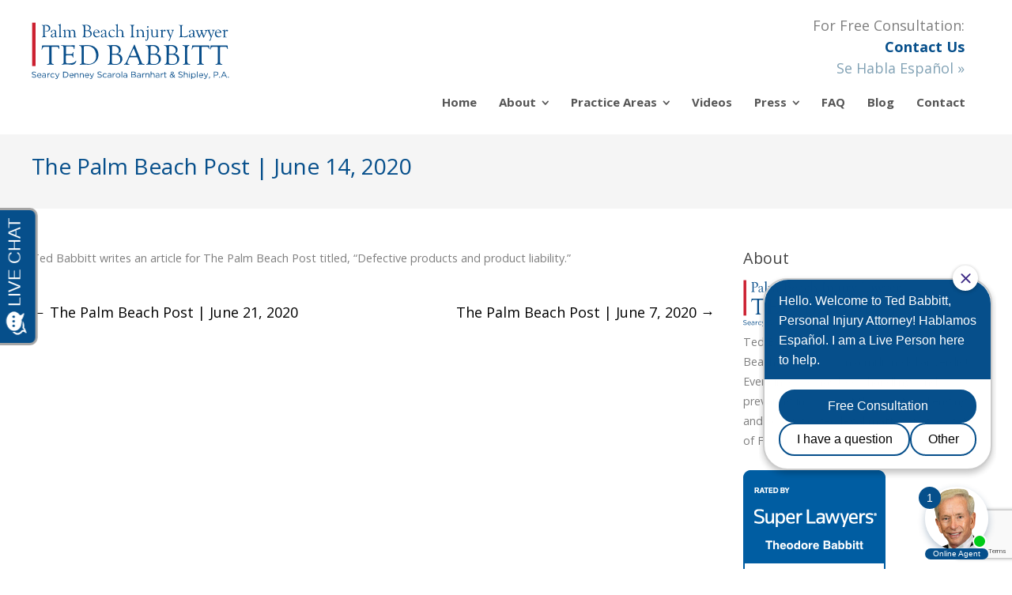

--- FILE ---
content_type: text/html; charset=UTF-8
request_url: https://www.babbitt-johnson.com/news/the-palm-beach-post-june-14-2020/
body_size: 17467
content:
<!DOCTYPE html>
<html dir="ltr" lang="en-US" prefix="og: https://ogp.me/ns#">
<head>
	<meta charset="UTF-8">
	<meta name="viewport" content="width=device-width, initial-scale=1">
	<!-- Removed Theme Title Tag Because All-In-One SEO Plugin Used -->
	<link rel="profile" href="//gmpg.org/xfn/11">
	<link rel="pingback" href="https://www.babbitt-johnson.com/xmlrpc.php">
	
 <!-- Google Font -->
	
<!-- Google Tag Manager -->
<script>(function(w,d,s,l,i){w[l]=w[l]||[];w[l].push({'gtm.start':
new Date().getTime(),event:'gtm.js'});var f=d.getElementsByTagName(s)[0],
j=d.createElement(s),dl=l!='dataLayer'?'&l='+l:'';j.async=true;j.src=
'https://www.googletagmanager.com/gtm.js?id='+i+dl;f.parentNode.insertBefore(j,f);
})(window,document,'script','dataLayer','GTM-K5PQRH5');</script>
<!-- End Google Tag Manager -->
 	
 <!-- Google Phone Tracking -->
<script>
  gtag('config', 'AW-973391505/Gi15CIPFzmoQkY2T0AM', {
    'phone_conversion_number': '(561) 375-2841'
  });
</script>
 <!-- End: Google Phone Tracking -->

	<title>The Palm Beach Post | June 14, 2020 |</title>
<link data-rocket-preload as="style" href="https://fonts.googleapis.com/css?family=Cormorant%20Garamond%7CMontserrat%3A400%2C700%7COpen%20Sans%3A300%2C400%2C700%2C300italic%2C400italic%2C700italic&#038;subset=latin%2Clatin-ext&#038;display=swap" rel="preload">
<link href="https://fonts.googleapis.com/css?family=Cormorant%20Garamond%7CMontserrat%3A400%2C700%7COpen%20Sans%3A300%2C400%2C700%2C300italic%2C400italic%2C700italic&#038;subset=latin%2Clatin-ext&#038;display=swap" media="print" onload="this.media=&#039;all&#039;" rel="stylesheet">
<noscript><link rel="stylesheet" href="https://fonts.googleapis.com/css?family=Cormorant%20Garamond%7CMontserrat%3A400%2C700%7COpen%20Sans%3A300%2C400%2C700%2C300italic%2C400italic%2C700italic&#038;subset=latin%2Clatin-ext&#038;display=swap"></noscript>
	<style>img:is([sizes="auto" i], [sizes^="auto," i]) { contain-intrinsic-size: 3000px 1500px }</style>
	
		<!-- All in One SEO 4.8.7 - aioseo.com -->
	<meta name="description" content="Ted Babbitt writes an article for The Palm Beach Post titled, &quot;Defective products and product liability.&quot;" />
	<meta name="robots" content="max-image-preview:large" />
	<link rel="canonical" href="https://www.babbitt-johnson.com/news/the-palm-beach-post-june-14-2020/" />
	<meta name="generator" content="All in One SEO (AIOSEO) 4.8.7" />
		<meta property="og:locale" content="en_US" />
		<meta property="og:site_name" content="|" />
		<meta property="og:type" content="article" />
		<meta property="og:title" content="The Palm Beach Post | June 14, 2020 |" />
		<meta property="og:description" content="Ted Babbitt writes an article for The Palm Beach Post titled, &quot;Defective products and product liability.&quot;" />
		<meta property="og:url" content="https://www.babbitt-johnson.com/news/the-palm-beach-post-june-14-2020/" />
		<meta property="og:image" content="https://www.babbitt-johnson.com/wp-content/uploads/2016/09/palm_beach_post.jpg" />
		<meta property="og:image:secure_url" content="https://www.babbitt-johnson.com/wp-content/uploads/2016/09/palm_beach_post.jpg" />
		<meta property="og:image:width" content="180" />
		<meta property="og:image:height" content="60" />
		<meta property="article:published_time" content="2020-06-14T20:36:59+00:00" />
		<meta property="article:modified_time" content="2020-10-27T20:38:17+00:00" />
		<meta name="twitter:card" content="summary" />
		<meta name="twitter:title" content="The Palm Beach Post | June 14, 2020 |" />
		<meta name="twitter:description" content="Ted Babbitt writes an article for The Palm Beach Post titled, &quot;Defective products and product liability.&quot;" />
		<meta name="twitter:image" content="https://www.babbitt-johnson.com/wp-content/uploads/2016/09/palm_beach_post.jpg" />
		<script type="application/ld+json" class="aioseo-schema">
			{"@context":"https:\/\/schema.org","@graph":[{"@type":"BreadcrumbList","@id":"https:\/\/www.babbitt-johnson.com\/news\/the-palm-beach-post-june-14-2020\/#breadcrumblist","itemListElement":[{"@type":"ListItem","@id":"https:\/\/www.babbitt-johnson.com#listItem","position":1,"name":"Home","item":"https:\/\/www.babbitt-johnson.com","nextItem":{"@type":"ListItem","@id":"https:\/\/www.babbitt-johnson.com\/news\/#listItem","name":"In The News"}},{"@type":"ListItem","@id":"https:\/\/www.babbitt-johnson.com\/news\/#listItem","position":2,"name":"In The News","item":"https:\/\/www.babbitt-johnson.com\/news\/","nextItem":{"@type":"ListItem","@id":"https:\/\/www.babbitt-johnson.com\/news\/the-palm-beach-post-june-14-2020\/#listItem","name":"The Palm Beach Post | June 14, 2020"},"previousItem":{"@type":"ListItem","@id":"https:\/\/www.babbitt-johnson.com#listItem","name":"Home"}},{"@type":"ListItem","@id":"https:\/\/www.babbitt-johnson.com\/news\/the-palm-beach-post-june-14-2020\/#listItem","position":3,"name":"The Palm Beach Post | June 14, 2020","previousItem":{"@type":"ListItem","@id":"https:\/\/www.babbitt-johnson.com\/news\/#listItem","name":"In The News"}}]},{"@type":"Organization","@id":"https:\/\/www.babbitt-johnson.com\/#organization","name":"Babbitt Johnson PA","url":"https:\/\/www.babbitt-johnson.com\/","logo":{"@type":"ImageObject","url":"https:\/\/www.babbitt-johnson.com\/wp-content\/uploads\/2017\/02\/babbitt_johnson_email_logo.jpg","@id":"https:\/\/www.babbitt-johnson.com\/news\/the-palm-beach-post-june-14-2020\/#organizationLogo","width":299,"height":105,"caption":"babbitt_johnson_email_logo"},"image":{"@id":"https:\/\/www.babbitt-johnson.com\/news\/the-palm-beach-post-june-14-2020\/#organizationLogo"}},{"@type":"WebPage","@id":"https:\/\/www.babbitt-johnson.com\/news\/the-palm-beach-post-june-14-2020\/#webpage","url":"https:\/\/www.babbitt-johnson.com\/news\/the-palm-beach-post-june-14-2020\/","name":"The Palm Beach Post | June 14, 2020 |","description":"Ted Babbitt writes an article for The Palm Beach Post titled, \"Defective products and product liability.\"","inLanguage":"en-US","isPartOf":{"@id":"https:\/\/www.babbitt-johnson.com\/#website"},"breadcrumb":{"@id":"https:\/\/www.babbitt-johnson.com\/news\/the-palm-beach-post-june-14-2020\/#breadcrumblist"},"image":{"@type":"ImageObject","url":"https:\/\/www.babbitt-johnson.com\/wp-content\/uploads\/2016\/09\/palm_beach_post.jpg","@id":"https:\/\/www.babbitt-johnson.com\/news\/the-palm-beach-post-june-14-2020\/#mainImage","width":180,"height":60},"primaryImageOfPage":{"@id":"https:\/\/www.babbitt-johnson.com\/news\/the-palm-beach-post-june-14-2020\/#mainImage"},"datePublished":"2020-06-14T15:36:59-05:00","dateModified":"2020-10-27T15:38:17-05:00"},{"@type":"WebSite","@id":"https:\/\/www.babbitt-johnson.com\/#website","url":"https:\/\/www.babbitt-johnson.com\/","inLanguage":"en-US","publisher":{"@id":"https:\/\/www.babbitt-johnson.com\/#organization"}}]}
		</script>
		<!-- All in One SEO -->

<link rel='dns-prefetch' href='//fonts.googleapis.com' />
<link href='https://fonts.gstatic.com' crossorigin rel='preconnect' />
<link rel="alternate" type="application/rss+xml" title=" &raquo; Feed" href="https://www.babbitt-johnson.com/feed/" />
<link rel="alternate" type="application/rss+xml" title=" &raquo; Comments Feed" href="https://www.babbitt-johnson.com/comments/feed/" />
<style id='wp-emoji-styles-inline-css' type='text/css'>

	img.wp-smiley, img.emoji {
		display: inline !important;
		border: none !important;
		box-shadow: none !important;
		height: 1em !important;
		width: 1em !important;
		margin: 0 0.07em !important;
		vertical-align: -0.1em !important;
		background: none !important;
		padding: 0 !important;
	}
</style>
<style id='safe-svg-svg-icon-style-inline-css' type='text/css'>
.safe-svg-cover{text-align:center}.safe-svg-cover .safe-svg-inside{display:inline-block;max-width:100%}.safe-svg-cover svg{fill:currentColor;height:100%;max-height:100%;max-width:100%;width:100%}

</style>
<link data-minify="1" rel='stylesheet' id='collapscore-css-css' href='https://www.babbitt-johnson.com/wp-content/cache/min/1/wp-content/plugins/jquery-collapse-o-matic/css/core_style.css?ver=1759297724' type='text/css' media='all' />
<style id='collapscore-css-inline-css' type='text/css'>
.collapseomatic {background-position: 0 5px;}
.collapseomatic_content  {font-size: 14px;  line-height: 1.8em !important;}
.collapseomatic_content {margin-bottom: 20px;}

.collapseomatic_content li {font-size: 1em !important;}

.collapseomatic_content p {font-size: 14px !important;}
</style>
<link data-minify="1" rel='stylesheet' id='collapseomatic-css-css' href='https://www.babbitt-johnson.com/wp-content/cache/min/1/wp-content/plugins/jquery-collapse-o-matic/css/light_style.css?ver=1759297724' type='text/css' media='all' />
<link data-minify="1" rel='stylesheet' id='fontawesome-TI-css-css' href='https://www.babbitt-johnson.com/wp-content/cache/min/1/wp-content/plugins/rich-event-timeline/Style/Rich-Web-Icons.css?ver=1759297724' type='text/css' media='all' />
<link data-minify="1" rel='stylesheet' id='sow-button-base-css' href='https://www.babbitt-johnson.com/wp-content/cache/min/1/wp-content/plugins/so-widgets-bundle/widgets/button/css/style.css?ver=1759297724' type='text/css' media='all' />
<link data-minify="1" rel='stylesheet' id='sow-button-flat-cbc0cb09f4e5-css' href='https://www.babbitt-johnson.com/wp-content/cache/min/1/wp-content/uploads/siteorigin-widgets/sow-button-flat-cbc0cb09f4e5.css?ver=1759297724' type='text/css' media='all' />
<link data-minify="1" rel='stylesheet' id='sow-button-flat-77975826518e-css' href='https://www.babbitt-johnson.com/wp-content/cache/min/1/wp-content/uploads/siteorigin-widgets/sow-button-flat-77975826518e.css?ver=1759297724' type='text/css' media='all' />
<link data-minify="1" rel='stylesheet' id='sow-button-flat-f31f1bcfaec9-css' href='https://www.babbitt-johnson.com/wp-content/cache/min/1/wp-content/uploads/siteorigin-widgets/sow-button-flat-f31f1bcfaec9.css?ver=1759297724' type='text/css' media='all' />
<link data-minify="1" rel='stylesheet' id='sow-slider-slider-css' href='https://www.babbitt-johnson.com/wp-content/cache/min/1/wp-content/plugins/so-widgets-bundle/css/slider/slider.css?ver=1759297724' type='text/css' media='all' />
<link data-minify="1" rel='stylesheet' id='sow-slider-default-6d39609536fd-css' href='https://www.babbitt-johnson.com/wp-content/cache/min/1/wp-content/uploads/siteorigin-widgets/sow-slider-default-6d39609536fd.css?ver=1759297724' type='text/css' media='all' />
<link data-minify="1" rel='stylesheet' id='sow-button-wire-baf8af083398-css' href='https://www.babbitt-johnson.com/wp-content/cache/min/1/wp-content/uploads/siteorigin-widgets/sow-button-wire-baf8af083398.css?ver=1759297724' type='text/css' media='all' />
<link data-minify="1" rel='stylesheet' id='sow-button-flat-a0bd31158441-css' href='https://www.babbitt-johnson.com/wp-content/cache/min/1/wp-content/uploads/siteorigin-widgets/sow-button-flat-a0bd31158441.css?ver=1759297724' type='text/css' media='all' />
<link data-minify="1" rel='stylesheet' id='sow-button-flat-fa4a42a819ab-css' href='https://www.babbitt-johnson.com/wp-content/cache/min/1/wp-content/uploads/siteorigin-widgets/sow-button-flat-fa4a42a819ab.css?ver=1759297724' type='text/css' media='all' />
<link data-minify="1" rel='stylesheet' id='widgetopts-styles-css' href='https://www.babbitt-johnson.com/wp-content/cache/min/1/wp-content/plugins/widget-options/assets/css/widget-options.css?ver=1759297724' type='text/css' media='all' />

<link rel='stylesheet' id='spba-animate-css' href='https://www.babbitt-johnson.com/wp-content/themes/themetrust-create/css/animate.min.css?ver=1.0' type='text/css' media='all' />
<link data-minify="1" rel='stylesheet' id='jquery-background-video-css' href='https://www.babbitt-johnson.com/wp-content/cache/min/1/wp-content/themes/themetrust-create/css/jquery.background-video.css?ver=1759297724' type='text/css' media='all' />
<link data-minify="1" rel='stylesheet' id='so_video_background-css' href='https://www.babbitt-johnson.com/wp-content/cache/min/1/wp-content/themes/themetrust-create/css/so_video_background.css?ver=1759297724' type='text/css' media='all' />
<link rel='stylesheet' id='fancybox-css' href='https://www.babbitt-johnson.com/wp-content/plugins/easy-fancybox/fancybox/1.5.4/jquery.fancybox.min.css?ver=6.8.3' type='text/css' media='screen' />
<link data-minify="1" rel='stylesheet' id='create-style-css' href='https://www.babbitt-johnson.com/wp-content/cache/min/1/wp-content/themes/themetrust-create-child/style.css?ver=1759297724' type='text/css' media='all' />
<link data-minify="1" rel='stylesheet' id='create-owl-carousel-css' href='https://www.babbitt-johnson.com/wp-content/cache/min/1/wp-content/themes/themetrust-create/css/owl.carousel.css?ver=1759297724' type='text/css' media='all' />
<link data-minify="1" rel='stylesheet' id='create-owl-theme-css' href='https://www.babbitt-johnson.com/wp-content/cache/min/1/wp-content/themes/themetrust-create/css/owl.theme.css?ver=1759297724' type='text/css' media='all' />
<link data-minify="1" rel='stylesheet' id='create-prettyphoto-css' href='https://www.babbitt-johnson.com/wp-content/cache/min/1/wp-content/themes/themetrust-create/css/prettyPhoto.css?ver=1759297724' type='text/css' media='all' />
<link data-minify="1" rel='stylesheet' id='superfish-css' href='https://www.babbitt-johnson.com/wp-content/cache/min/1/wp-content/themes/themetrust-create/css/superfish.css?ver=1759297724' type='text/css' media='all' />
<link data-minify="1" rel='stylesheet' id='create-woocommerce-css' href='https://www.babbitt-johnson.com/wp-content/cache/min/1/wp-content/themes/themetrust-create/css/woocommerce.css?ver=1759297724' type='text/css' media='all' />
<link data-minify="1" rel='stylesheet' id='create-loader-main-css' href='https://www.babbitt-johnson.com/wp-content/cache/min/1/wp-content/themes/themetrust-create/css/loaders/spinkit.css?ver=1759297724' type='text/css' media='all' />
<link data-minify="1" rel='stylesheet' id='create-loader-animation-css' href='https://www.babbitt-johnson.com/wp-content/cache/min/1/wp-content/themes/themetrust-create/css/loaders/rotating-plane.css?ver=1759297724' type='text/css' media='all' />
<link data-minify="1" rel='stylesheet' id='create-font-awesome-css' href='https://www.babbitt-johnson.com/wp-content/cache/min/1/wp-content/themes/themetrust-create/css/font-awesome.min.css?ver=1759297724' type='text/css' media='all' />
<script type="text/javascript" src="https://www.babbitt-johnson.com/wp-includes/js/jquery/jquery.min.js?ver=3.7.1" id="jquery-core-js"></script>
<script type="text/javascript" src="https://www.babbitt-johnson.com/wp-includes/js/jquery/jquery-migrate.min.js?ver=3.4.1" id="jquery-migrate-js"></script>
<script type="text/javascript" src="https://www.babbitt-johnson.com/wp-includes/js/jquery/ui/effect.min.js?ver=1.13.3" id="jquery-effects-core-js"></script>
<script type="text/javascript" src="https://www.babbitt-johnson.com/wp-includes/js/jquery/ui/effect-blind.min.js?ver=1.13.3" id="jquery-effects-blind-js"></script>
<script type="text/javascript" src="https://www.babbitt-johnson.com/wp-includes/js/jquery/ui/effect-bounce.min.js?ver=1.13.3" id="jquery-effects-bounce-js"></script>
<script type="text/javascript" src="https://www.babbitt-johnson.com/wp-includes/js/jquery/ui/effect-clip.min.js?ver=1.13.3" id="jquery-effects-clip-js"></script>
<script type="text/javascript" src="https://www.babbitt-johnson.com/wp-includes/js/jquery/ui/effect-drop.min.js?ver=1.13.3" id="jquery-effects-drop-js"></script>
<script type="text/javascript" src="https://www.babbitt-johnson.com/wp-includes/js/jquery/ui/effect-explode.min.js?ver=1.13.3" id="jquery-effects-explode-js"></script>
<script type="text/javascript" src="https://www.babbitt-johnson.com/wp-includes/js/jquery/ui/effect-fade.min.js?ver=1.13.3" id="jquery-effects-fade-js"></script>
<script type="text/javascript" src="https://www.babbitt-johnson.com/wp-includes/js/jquery/ui/effect-fold.min.js?ver=1.13.3" id="jquery-effects-fold-js"></script>
<script type="text/javascript" src="https://www.babbitt-johnson.com/wp-includes/js/jquery/ui/effect-highlight.min.js?ver=1.13.3" id="jquery-effects-highlight-js"></script>
<script type="text/javascript" src="https://www.babbitt-johnson.com/wp-includes/js/jquery/ui/effect-pulsate.min.js?ver=1.13.3" id="jquery-effects-pulsate-js"></script>
<script type="text/javascript" src="https://www.babbitt-johnson.com/wp-includes/js/jquery/ui/effect-size.min.js?ver=1.13.3" id="jquery-effects-size-js"></script>
<script type="text/javascript" src="https://www.babbitt-johnson.com/wp-includes/js/jquery/ui/effect-scale.min.js?ver=1.13.3" id="jquery-effects-scale-js"></script>
<script type="text/javascript" src="https://www.babbitt-johnson.com/wp-includes/js/jquery/ui/effect-shake.min.js?ver=1.13.3" id="jquery-effects-shake-js"></script>
<script type="text/javascript" src="https://www.babbitt-johnson.com/wp-includes/js/jquery/ui/effect-slide.min.js?ver=1.13.3" id="jquery-effects-slide-js"></script>
<script type="text/javascript" src="https://www.babbitt-johnson.com/wp-includes/js/jquery/ui/effect-puff.min.js?ver=1.13.3" id="jquery-effects-puff-js"></script>
<script type="text/javascript" src="https://www.babbitt-johnson.com/wp-content/plugins/rich-event-timeline/Scripts/Rich-Web-Timeline-Scripts.js?ver=6.8.3" id="Rich_Web_Timeline-js"></script>
<script type="text/javascript" src="https://www.babbitt-johnson.com/wp-content/plugins/so-widgets-bundle/js/jquery.cycle.min.js?ver=1.69.3" id="sow-slider-slider-cycle2-js"></script>
<script type="text/javascript" id="sow-slider-slider-js-extra">
/* <![CDATA[ */
var sowb_slider_allowed_protocols = ["http","https","ftp","ftps","mailto","news","irc","irc6","ircs","gopher","nntp","feed","telnet","mms","rtsp","sms","svn","tel","fax","xmpp","webcal","urn","skype","steam"];
/* ]]> */
</script>
<script type="text/javascript" src="https://www.babbitt-johnson.com/wp-content/plugins/so-widgets-bundle/js/slider/jquery.slider.min.js?ver=1.69.3" id="sow-slider-slider-js"></script>
<script type="text/javascript" src="https://www.babbitt-johnson.com/wp-content/themes/themetrust-create/js/imagesloaded.js?ver=3.1.6" id="create-imagesloaded-js"></script>
<link rel="https://api.w.org/" href="https://www.babbitt-johnson.com/wp-json/" /><link rel="EditURI" type="application/rsd+xml" title="RSD" href="https://www.babbitt-johnson.com/xmlrpc.php?rsd" />
<meta name="generator" content="WordPress 6.8.3" />
<link rel='shortlink' href='https://www.babbitt-johnson.com/?p=4677' />
<link rel="alternate" title="oEmbed (JSON)" type="application/json+oembed" href="https://www.babbitt-johnson.com/wp-json/oembed/1.0/embed?url=https%3A%2F%2Fwww.babbitt-johnson.com%2Fnews%2Fthe-palm-beach-post-june-14-2020%2F" />
<link rel="alternate" title="oEmbed (XML)" type="text/xml+oembed" href="https://www.babbitt-johnson.com/wp-json/oembed/1.0/embed?url=https%3A%2F%2Fwww.babbitt-johnson.com%2Fnews%2Fthe-palm-beach-post-june-14-2020%2F&#038;format=xml" />
<!-- Global site tag (gtag.js) - Google Analytics -->
<script async src="https://www.googletagmanager.com/gtag/js?id=UA-42844069-1"></script>
<script>
  window.dataLayer = window.dataLayer || [];
  function gtag(){dataLayer.push(arguments);}
  gtag('js', new Date());

  gtag('config', 'UA-42844069-1');
</script>					<link rel="shortcut icon" href="https://www.babbitt-johnson.com/wp-content/uploads/2020/11/favicon.ico" />
				<meta name="generator" content="create  2.0" />

		<!--[if IE 8]>
		<link rel="stylesheet" href="https://www.babbitt-johnson.com/wp-content/themes/themetrust-create/css/ie8.css" type="text/css" media="screen" />
		<![endif]-->
		<!--[if IE]><script src="http://html5shiv.googlecode.com/svn/trunk/html5.js"></script><![endif]-->

		
		<style>

							body #primary header.main .inner { text-align: left !important; }
			
			
			
			
						.entry-content a, .entry-content a:visited { color: #439be4; }
			
						.entry-content a:hover { color: #08518c; }
			
						.button, a.button, a.button:active, a.button:visited, #footer a.button, #searchsubmit, input[type="submit"], a.post-edit-link, a.tt-button, .pagination a, .pagination span, .woocommerce nav.woocommerce-pagination ul li a, .woocommerce nav.woocommerce-pagination ul li span, .wpforms-form input[type=submit], .wpforms-form button[type=submit] { background-color: #064f8b !important; }
			
						.button, a.button, a.button:active, a.button:visited, #footer a.button, #searchsubmit, input[type="submit"], a.post-edit-link, a.tt-button, .pagination a, .pagination span, .woocommerce nav.woocommerce-pagination ul li a, .woocommerce nav.woocommerce-pagination ul li span, .wpforms-form input[type=submit], .wpforms-form button[type=submit] { color: #ffffff !important; }
			
			
			
						.cart-count { background-color: #064f8b; }
			
							.main-nav ul li,
				.secondary-nav span,
				.secondary-nav a { color: #555555 !important; }
			
			
							.menu-toggle.open:hover,
				.main-nav ul li:hover,
				.main-nav ul li.active,
				.secondary-nav a:hover,
				.secondary-nav span:hover,
				.main-nav ul li.current,
				.main-nav ul li.current-cat,
				.main-nav ul li.current_page_item,
				.main-nav ul li.current-menu-item,
				.main-nav ul li.current-post-ancestor,
				.single-post .main-nav ul li.current_page_parent,
				.main-nav ul li.current-category-parent,
				.main-nav ul li.current-category-ancestor,
				.main-nav ul li.current-portfolio-ancestor,
				.main-nav ul li.current-projects-ancestor { color: #08518c !important;}

			
			
			
			
			
			
			
			
			
			
							.main-nav ul ul li:hover,
				.sticky .main-nav ul ul li:hover { color: #08518c !important; }
			
			
			
			
			
			
			
			
			
			
			
			
			
			
			
			

		
							#logo .site-title img { max-width: 125px; }
			
							#site-header.main.light #logo .site-title img { max-width: 125px; }
			
			
			
							@media only screen and (max-width: 780px){
					#site-header.main #logo .site-title img { max-width: 180px !important; }
				}
			
		
			
			
			
		
			
							#site-header.sticky .inside .nav-holder { height: 60px !important; }
				#site-header.sticky #logo { height: 60px !important; }
				#site-header.sticky .nav-holder,
				#site-header.sticky .main-nav ul > li,
				#site-header.sticky .main-nav ul > li > a,
				#site-header.sticky .main-nav ul > li > span,
				#site-header.sticky .secondary-nav a,
				#site-header.sticky .secondary-nav span  { line-height: 60px; height: 60px;}
			
							@media only screen and (max-width: 1238px){
					.main-nav {	display: none !important; }
					#site-header .secondary-nav span.search-toggle.open { display: none; }
					#site-header .secondary-nav .menu-toggle.open { display: inline-block; }
					#slide-menu .widget-area.mobile { display: block; }
					#slide-panel .has-mobile-menu #slide-mobile-menu { display: block; }
					#slide-panel .has-mobile-menu #slide-main-menu { display: none;	}
					#slide-panel .widget-area.desktop { display: none; }
				}
			
		
		div.rich_web_timeline_badge, .year_block {display: none !important;}
div.rich_web_timeline_panel-body {padding: 10px 25px 0px 25px !important;}
div.rich_web_timeline_panel-body p img {padding-top: 15px !important;}

h3.rich_web_timeline_group-title {margin: 10px 0  !important; font-size: 20px !important; padding: 10px 10px !important; background-color: #064f8b !important; font-family: 'Open Sans', sans-serif !important; color: #ebebeb !important; line-height: 1.0 !important;}

/* Return to top link */
#scroll-to-top {left: 20px; right: unset;}

/* Footer Widget */
.home #black-studio-tinymce-12, .single-press-release #black-studio-tinymce-12 {display: none;}
		</style>

					
					<style type="text/css">.site-main h2 { 
						 font-weight: 200;					}</style>

									
					<style type="text/css">.site-main h3 { 
						 font-weight: 200;					}</style>

									
					<style type="text/css">.site-main h4 { 
						 font-weight: 200;					}</style>

									
					<style type="text/css">.site-main h5 { 
						 font-weight: 200;					}</style>

						<style type="text/css" id="wp-custom-css">
			#site-header.main #logo .site-title img {width: 250px !important;} 
/* for svg */

.entry-content ul li {line-height: 2em;}
.entry-content ul.longlist li {padding-bottom: 20px;}		</style>
		<noscript><style id="rocket-lazyload-nojs-css">.rll-youtube-player, [data-lazy-src]{display:none !important;}</style></noscript><meta name="generator" content="WP Rocket 3.19.4" data-wpr-features="wpr_lazyload_images wpr_image_dimensions wpr_minify_css wpr_preload_links wpr_desktop" /></head>

<body class="wp-singular news-template-default single single-news postid-4677 wp-theme-themetrust-create wp-child-theme-themetrust-create-child chrome  top-header inline-header">
	
<!-- Google Tag Manager (noscript) -->
<noscript><iframe src="https://www.googletagmanager.com/ns.html?id=GTM-K5PQRH5"
height="0" width="0" style="display:none;visibility:hidden"></iframe></noscript>
<!-- End Google Tag Manager (noscript) -->
	
		<div data-rocket-location-hash="46b4ede3f718cc8adf18ad218f1f0a50" id="scroll-to-top"><span></span></div>	
		<!-- Slide Panel -->
	<div data-rocket-location-hash="563304dbeee8f82cc4e1dd2500cf9630" id="slide-panel">
		<div data-rocket-location-hash="5eae4ba227da6608cfc91705ab91838e" class="hidden-scroll">
			<div data-rocket-location-hash="efe3be737d1b4c6ebd3e2fc4b7b19e9d" class="inner has-mobile-menu">	
								
				<nav id="slide-mobile-menu" class="menu-nav-container"><ul id="menu-nav" class="collapse sidebar"><li id="menu-item-15" class="menu-item menu-item-type-post_type menu-item-object-page menu-item-home menu-item-15"><a href="https://www.babbitt-johnson.com/">Home</a></li>
<li id="menu-item-14" class="menu-item menu-item-type-post_type menu-item-object-page menu-item-has-children menu-item-14"><a href="https://www.babbitt-johnson.com/about-personal-injury-lawyers/">About</a>
<ul class="sub-menu">
	<li id="menu-item-193" class="menu-item menu-item-type-post_type menu-item-object-page menu-item-193"><a href="https://www.babbitt-johnson.com/attorneys/theodore-babbitt/">Theodore (Ted) Babbitt</a></li>
	<li id="menu-item-37" class="menu-item menu-item-type-post_type menu-item-object-page menu-item-37"><a href="https://www.babbitt-johnson.com/attorneys/">Attorney</a></li>
	<li id="menu-item-513" class="menu-item menu-item-type-post_type menu-item-object-page menu-item-513"><a href="https://www.babbitt-johnson.com/about-personal-injury-lawyers/success-record/">Success Record</a></li>
</ul>
</li>
<li id="menu-item-36" class="menu-item menu-item-type-post_type menu-item-object-page menu-item-has-children menu-item-36"><a href="https://www.babbitt-johnson.com/personal-injury-law-firm/">Practice Areas</a>
<ul class="sub-menu">
	<li id="menu-item-353" class="menu-item menu-item-type-post_type menu-item-object-page menu-item-has-children menu-item-353"><a href="https://www.babbitt-johnson.com/personal-injury-law-firm/aviation-accident-lawyer/">Aviation Accidents</a>
	<ul class="sub-menu">
		<li id="menu-item-524" class="menu-item menu-item-type-post_type menu-item-object-page menu-item-524"><a href="https://www.babbitt-johnson.com/personal-injury-law-firm/aviation-accident-lawyer/commercial-air-carrier-accident-attorney/">Commercial Air Accidents</a></li>
		<li id="menu-item-518" class="menu-item menu-item-type-post_type menu-item-object-page menu-item-518"><a href="https://www.babbitt-johnson.com/personal-injury-law-firm/aviation-accident-lawyer/helicopter-accident-lawyer/">Helicopter Accidents</a></li>
		<li id="menu-item-530" class="menu-item menu-item-type-post_type menu-item-object-page menu-item-530"><a href="https://www.babbitt-johnson.com/personal-injury-law-firm/aviation-accident-lawyer/small-and-private-aircraft-accidents/">Private Aircraft Accidents</a></li>
	</ul>
</li>
	<li id="menu-item-339" class="menu-item menu-item-type-post_type menu-item-object-page menu-item-339"><a href="https://www.babbitt-johnson.com/personal-injury-law-firm/business-litigation/">Business Litigation</a></li>
	<li id="menu-item-298" class="menu-item menu-item-type-post_type menu-item-object-page menu-item-298"><a href="https://www.babbitt-johnson.com/personal-injury-law-firm/car-accident-lawyer/">Car Accidents</a></li>
	<li id="menu-item-387" class="menu-item menu-item-type-post_type menu-item-object-page menu-item-387"><a href="https://www.babbitt-johnson.com/personal-injury-law-firm/palm-beach-county-construction-accident-attorney/">Construction Accidents</a></li>
	<li id="menu-item-249" class="menu-item menu-item-type-post_type menu-item-object-page menu-item-has-children menu-item-249"><a href="https://www.babbitt-johnson.com/personal-injury-law-firm/hospital-malpractice-lawyer/">Medical Malpractice</a>
	<ul class="sub-menu">
		<li id="menu-item-255" class="menu-item menu-item-type-post_type menu-item-object-page menu-item-255"><a href="https://www.babbitt-johnson.com/personal-injury-law-firm/hospital-malpractice-lawyer/birth-injury-attorney/">Birth Injury</a></li>
		<li id="menu-item-454" class="menu-item menu-item-type-post_type menu-item-object-page menu-item-454"><a href="https://www.babbitt-johnson.com/personal-injury-law-firm/hospital-malpractice-lawyer/cancer-misdiagnosis-lawyer/">Cancer Misdiagnosis</a></li>
		<li id="menu-item-453" class="menu-item menu-item-type-post_type menu-item-object-page menu-item-453"><a href="https://www.babbitt-johnson.com/personal-injury-law-firm/hospital-malpractice-lawyer/cosmetic-surgery-malpractice/">Cosmetic Surgery Malpractice</a></li>
		<li id="menu-item-413" class="menu-item menu-item-type-post_type menu-item-object-page menu-item-413"><a href="https://www.babbitt-johnson.com/personal-injury-law-firm/hospital-malpractice-lawyer/medical-mistakes-lawyer/">Medical Mistakes Lawyer</a></li>
		<li id="menu-item-418" class="menu-item menu-item-type-post_type menu-item-object-page menu-item-418"><a href="https://www.babbitt-johnson.com/personal-injury-law-firm/hospital-malpractice-lawyer/pharmaceutical-malpractice-attorney/">Pharmaceutical Malpractice</a></li>
		<li id="menu-item-455" class="menu-item menu-item-type-post_type menu-item-object-page menu-item-455"><a href="https://www.babbitt-johnson.com/personal-injury-law-firm/hospital-malpractice-lawyer/surgery-malpractice/">Surgery Malpractice</a></li>
	</ul>
</li>
	<li id="menu-item-265" class="menu-item menu-item-type-post_type menu-item-object-page menu-item-has-children menu-item-265"><a href="https://www.babbitt-johnson.com/personal-injury-law-firm/medical-products-liability-lawyer/">Medical Products</a>
	<ul class="sub-menu">
		<li id="menu-item-443" class="menu-item menu-item-type-post_type menu-item-object-page menu-item-443"><a href="https://www.babbitt-johnson.com/personal-injury-law-firm/medical-products-liability-lawyer/defective-hip-replacement-lawsuits/">Defective Hip Replacement</a></li>
		<li id="menu-item-465" class="menu-item menu-item-type-post_type menu-item-object-page menu-item-465"><a href="https://www.babbitt-johnson.com/personal-injury-law-firm/medical-products-liability-lawyer/depuy-hip-recall-attorney/">DePuy Hip Recall</a></li>
		<li id="menu-item-493" class="menu-item menu-item-type-post_type menu-item-object-page menu-item-493"><a href="https://www.babbitt-johnson.com/personal-injury-law-firm/medical-products-liability-lawyer/ivc-filter-failure-attorney/">IVC Filter Failure</a></li>
		<li id="menu-item-475" class="menu-item menu-item-type-post_type menu-item-object-page menu-item-475"><a href="https://www.babbitt-johnson.com/personal-injury-law-firm/medical-products-liability-lawyer/stryker-hip-recall-lawyer/">Stryker Hip Recall</a></li>
		<li id="menu-item-481" class="menu-item menu-item-type-post_type menu-item-object-page menu-item-481"><a href="https://www.babbitt-johnson.com/personal-injury-law-firm/medical-products-liability-lawyer/transvaginal-mesh-lawyer/">Transvaginal Mesh</a></li>
	</ul>
</li>
	<li id="menu-item-318" class="menu-item menu-item-type-post_type menu-item-object-page menu-item-318"><a href="https://www.babbitt-johnson.com/personal-injury-law-firm/west-palm-beach-motorcycle-accident-lawyer/">Motorcycle Accidents</a></li>
	<li id="menu-item-359" class="menu-item menu-item-type-post_type menu-item-object-page menu-item-359"><a href="https://www.babbitt-johnson.com/personal-injury-law-firm/negligent-security-lawyer/">Negligent Security</a></li>
	<li id="menu-item-374" class="menu-item menu-item-type-post_type menu-item-object-page menu-item-374"><a href="https://www.babbitt-johnson.com/personal-injury-law-firm/pharmaceutical-liability/">Pharmaceutical Liability</a></li>
	<li id="menu-item-407" class="menu-item menu-item-type-post_type menu-item-object-page menu-item-407"><a href="https://www.babbitt-johnson.com/personal-injury-law-firm/product-liability/">Product Liability</a></li>
	<li id="menu-item-2851" class="menu-item menu-item-type-post_type menu-item-object-page menu-item-2851"><a href="https://www.babbitt-johnson.com/personal-injury-law-firm/sexual-abuse-litigation/">Sexual Abuse Litigation</a></li>
	<li id="menu-item-1388" class="menu-item menu-item-type-post_type menu-item-object-page menu-item-1388"><a href="https://www.babbitt-johnson.com/personal-injury-law-firm/talcum-powder/">Talcum Powder</a></li>
	<li id="menu-item-312" class="menu-item menu-item-type-post_type menu-item-object-page menu-item-312"><a href="https://www.babbitt-johnson.com/personal-injury-law-firm/trucking-accidents/">Truck Accidents</a></li>
	<li id="menu-item-540" class="menu-item menu-item-type-post_type menu-item-object-page menu-item-540"><a href="https://www.babbitt-johnson.com/personal-injury-law-firm/watercraft-accident-lawyer/">Watercraft Accidents</a></li>
	<li id="menu-item-544" class="menu-item menu-item-type-post_type menu-item-object-page menu-item-544"><a href="https://www.babbitt-johnson.com/personal-injury-law-firm/wrongful-death-attorney/">Wrongful Death</a></li>
</ul>
</li>
<li id="menu-item-1338" class="menu-item menu-item-type-post_type menu-item-object-page menu-item-1338"><a href="https://www.babbitt-johnson.com/press/videos/">Videos</a></li>
<li id="menu-item-33" class="menu-item menu-item-type-post_type menu-item-object-page menu-item-has-children menu-item-33"><a href="https://www.babbitt-johnson.com/press/">Press</a>
<ul class="sub-menu">
	<li id="menu-item-35" class="menu-item menu-item-type-post_type menu-item-object-page menu-item-35"><a href="https://www.babbitt-johnson.com/press/in-the-news/">In The News</a></li>
	<li id="menu-item-34" class="menu-item menu-item-type-post_type menu-item-object-page menu-item-34"><a href="https://www.babbitt-johnson.com/press/press-releases/">Press Releases</a></li>
</ul>
</li>
<li id="menu-item-32" class="menu-item menu-item-type-post_type menu-item-object-page menu-item-32"><a href="https://www.babbitt-johnson.com/frequently-asked-questions/">FAQ</a></li>
<li id="menu-item-40" class="menu-item menu-item-type-post_type menu-item-object-page menu-item-40"><a href="https://www.babbitt-johnson.com/blog/">Blog</a></li>
<li id="menu-item-31" class="menu-item menu-item-type-post_type menu-item-object-page menu-item-31"><a href="https://www.babbitt-johnson.com/contact/">Contact</a></li>
</ul></nav>
											</div><!-- .inner -->
		</div>
		<span id="menu-toggle-close" class="menu-toggle right close slide" data-target="slide-panel"><span></span></span>
	</div><!-- /slide-panel-->	
		
	
<div data-rocket-location-hash="55850677bf41b6cf0bbd82f79e1d22da" id="site-wrap">
<div data-rocket-location-hash="5caadb134f3ca7f19630d1cc73e72de4" id="main-container">
							<header data-rocket-location-hash="4a062ef83307f6797a64ce0135fa0f69" id="site-header" class="main ">
								<div class="inside logo-and-nav clearfix">
					
    <div class="phonenumber">
	For Free Consultation: <br class="no-desktop"><a style="color: ##08518c; font-weight: bold;" href="https://www.babbitt-johnson.com/contact/"><span>Contact Us</span></a><br><a href="https://www.babbitt-johnson.com/espanol/" style="color: #82a2b5 !important;">Se Habla Español »</a>
    </div>

																				
					<div id="logo" class="">
											<h2 class="site-title"><a href="https://www.babbitt-johnson.com"><img width="324" height="95" src="data:image/svg+xml,%3Csvg%20xmlns='http://www.w3.org/2000/svg'%20viewBox='0%200%20324%2095'%3E%3C/svg%3E" alt="" data-lazy-src="https://www.babbitt-johnson.com/wp-content/uploads/2022/02/ted_babbitt_palmbeach_logo.svg" /><noscript><img width="324" height="95" src="https://www.babbitt-johnson.com/wp-content/uploads/2022/02/ted_babbitt_palmbeach_logo.svg" alt="" /></noscript></a></h2>
					
											<h2 class="site-title sticky"><a href="https://www.babbitt-johnson.com"></a></h2>
										</div>
					
					
					<div class="nav-holder">
					
						<div class="main-nav clearfix">
						<ul id="menu-nav-1" class="main-menu sf-menu"><li class="menu-item menu-item-type-post_type menu-item-object-page menu-item-home menu-item-15 depth-0"><a href="https://www.babbitt-johnson.com/" class="link link-depth-0"><span>Home</span></a></li>
<li class="menu-item menu-item-type-post_type menu-item-object-page menu-item-has-children menu-item-14 depth-0"><a href="https://www.babbitt-johnson.com/about-personal-injury-lawyers/" class="link link-depth-0"><span>About</span></a>
<ul class="sub-menu">
	<li class="menu-item menu-item-type-post_type menu-item-object-page menu-item-193 depth-1"><a href="https://www.babbitt-johnson.com/attorneys/theodore-babbitt/" class="link link-depth-1"><span>Theodore (Ted) Babbitt</span></a></li>
	<li class="menu-item menu-item-type-post_type menu-item-object-page menu-item-37 depth-1"><a href="https://www.babbitt-johnson.com/attorneys/" class="link link-depth-1"><span>Attorney</span></a></li>
	<li class="menu-item menu-item-type-post_type menu-item-object-page menu-item-513 depth-1"><a href="https://www.babbitt-johnson.com/about-personal-injury-lawyers/success-record/" class="link link-depth-1"><span>Success Record</span></a></li>
</ul>
</li>
<li class="menu-item menu-item-type-post_type menu-item-object-page menu-item-has-children menu-item-36 depth-0"><a href="https://www.babbitt-johnson.com/personal-injury-law-firm/" class="link link-depth-0"><span>Practice Areas</span></a>
<ul class="sub-menu">
	<li class="menu-item menu-item-type-post_type menu-item-object-page menu-item-has-children menu-item-353 depth-1"><a href="https://www.babbitt-johnson.com/personal-injury-law-firm/aviation-accident-lawyer/" class="link link-depth-1"><span>Aviation Accidents</span></a>
	<ul class="sub-menu">
		<li class="menu-item menu-item-type-post_type menu-item-object-page menu-item-524 depth-2"><a href="https://www.babbitt-johnson.com/personal-injury-law-firm/aviation-accident-lawyer/commercial-air-carrier-accident-attorney/" class="link link-depth-2"><span>Commercial Air Accidents</span></a></li>
		<li class="menu-item menu-item-type-post_type menu-item-object-page menu-item-518 depth-2"><a href="https://www.babbitt-johnson.com/personal-injury-law-firm/aviation-accident-lawyer/helicopter-accident-lawyer/" class="link link-depth-2"><span>Helicopter Accidents</span></a></li>
		<li class="menu-item menu-item-type-post_type menu-item-object-page menu-item-530 depth-2"><a href="https://www.babbitt-johnson.com/personal-injury-law-firm/aviation-accident-lawyer/small-and-private-aircraft-accidents/" class="link link-depth-2"><span>Private Aircraft Accidents</span></a></li>
	</ul>
</li>
	<li class="menu-item menu-item-type-post_type menu-item-object-page menu-item-339 depth-1"><a href="https://www.babbitt-johnson.com/personal-injury-law-firm/business-litigation/" class="link link-depth-1"><span>Business Litigation</span></a></li>
	<li class="menu-item menu-item-type-post_type menu-item-object-page menu-item-298 depth-1"><a href="https://www.babbitt-johnson.com/personal-injury-law-firm/car-accident-lawyer/" class="link link-depth-1"><span>Car Accidents</span></a></li>
	<li class="menu-item menu-item-type-post_type menu-item-object-page menu-item-387 depth-1"><a href="https://www.babbitt-johnson.com/personal-injury-law-firm/palm-beach-county-construction-accident-attorney/" class="link link-depth-1"><span>Construction Accidents</span></a></li>
	<li class="menu-item menu-item-type-post_type menu-item-object-page menu-item-has-children menu-item-249 depth-1"><a href="https://www.babbitt-johnson.com/personal-injury-law-firm/hospital-malpractice-lawyer/" class="link link-depth-1"><span>Medical Malpractice</span></a>
	<ul class="sub-menu">
		<li class="menu-item menu-item-type-post_type menu-item-object-page menu-item-255 depth-2"><a href="https://www.babbitt-johnson.com/personal-injury-law-firm/hospital-malpractice-lawyer/birth-injury-attorney/" class="link link-depth-2"><span>Birth Injury</span></a></li>
		<li class="menu-item menu-item-type-post_type menu-item-object-page menu-item-454 depth-2"><a href="https://www.babbitt-johnson.com/personal-injury-law-firm/hospital-malpractice-lawyer/cancer-misdiagnosis-lawyer/" class="link link-depth-2"><span>Cancer Misdiagnosis</span></a></li>
		<li class="menu-item menu-item-type-post_type menu-item-object-page menu-item-453 depth-2"><a href="https://www.babbitt-johnson.com/personal-injury-law-firm/hospital-malpractice-lawyer/cosmetic-surgery-malpractice/" class="link link-depth-2"><span>Cosmetic Surgery Malpractice</span></a></li>
		<li class="menu-item menu-item-type-post_type menu-item-object-page menu-item-413 depth-2"><a href="https://www.babbitt-johnson.com/personal-injury-law-firm/hospital-malpractice-lawyer/medical-mistakes-lawyer/" class="link link-depth-2"><span>Medical Mistakes Lawyer</span></a></li>
		<li class="menu-item menu-item-type-post_type menu-item-object-page menu-item-418 depth-2"><a href="https://www.babbitt-johnson.com/personal-injury-law-firm/hospital-malpractice-lawyer/pharmaceutical-malpractice-attorney/" class="link link-depth-2"><span>Pharmaceutical Malpractice</span></a></li>
		<li class="menu-item menu-item-type-post_type menu-item-object-page menu-item-455 depth-2"><a href="https://www.babbitt-johnson.com/personal-injury-law-firm/hospital-malpractice-lawyer/surgery-malpractice/" class="link link-depth-2"><span>Surgery Malpractice</span></a></li>
	</ul>
</li>
	<li class="menu-item menu-item-type-post_type menu-item-object-page menu-item-has-children menu-item-265 depth-1"><a href="https://www.babbitt-johnson.com/personal-injury-law-firm/medical-products-liability-lawyer/" class="link link-depth-1"><span>Medical Products</span></a>
	<ul class="sub-menu">
		<li class="menu-item menu-item-type-post_type menu-item-object-page menu-item-443 depth-2"><a href="https://www.babbitt-johnson.com/personal-injury-law-firm/medical-products-liability-lawyer/defective-hip-replacement-lawsuits/" class="link link-depth-2"><span>Defective Hip Replacement</span></a></li>
		<li class="menu-item menu-item-type-post_type menu-item-object-page menu-item-465 depth-2"><a href="https://www.babbitt-johnson.com/personal-injury-law-firm/medical-products-liability-lawyer/depuy-hip-recall-attorney/" class="link link-depth-2"><span>DePuy Hip Recall</span></a></li>
		<li class="menu-item menu-item-type-post_type menu-item-object-page menu-item-493 depth-2"><a href="https://www.babbitt-johnson.com/personal-injury-law-firm/medical-products-liability-lawyer/ivc-filter-failure-attorney/" class="link link-depth-2"><span>IVC Filter Failure</span></a></li>
		<li class="menu-item menu-item-type-post_type menu-item-object-page menu-item-475 depth-2"><a href="https://www.babbitt-johnson.com/personal-injury-law-firm/medical-products-liability-lawyer/stryker-hip-recall-lawyer/" class="link link-depth-2"><span>Stryker Hip Recall</span></a></li>
		<li class="menu-item menu-item-type-post_type menu-item-object-page menu-item-481 depth-2"><a href="https://www.babbitt-johnson.com/personal-injury-law-firm/medical-products-liability-lawyer/transvaginal-mesh-lawyer/" class="link link-depth-2"><span>Transvaginal Mesh</span></a></li>
	</ul>
</li>
	<li class="menu-item menu-item-type-post_type menu-item-object-page menu-item-318 depth-1"><a href="https://www.babbitt-johnson.com/personal-injury-law-firm/west-palm-beach-motorcycle-accident-lawyer/" class="link link-depth-1"><span>Motorcycle Accidents</span></a></li>
	<li class="menu-item menu-item-type-post_type menu-item-object-page menu-item-359 depth-1"><a href="https://www.babbitt-johnson.com/personal-injury-law-firm/negligent-security-lawyer/" class="link link-depth-1"><span>Negligent Security</span></a></li>
	<li class="menu-item menu-item-type-post_type menu-item-object-page menu-item-374 depth-1"><a href="https://www.babbitt-johnson.com/personal-injury-law-firm/pharmaceutical-liability/" class="link link-depth-1"><span>Pharmaceutical Liability</span></a></li>
	<li class="menu-item menu-item-type-post_type menu-item-object-page menu-item-407 depth-1"><a href="https://www.babbitt-johnson.com/personal-injury-law-firm/product-liability/" class="link link-depth-1"><span>Product Liability</span></a></li>
	<li class="menu-item menu-item-type-post_type menu-item-object-page menu-item-2851 depth-1"><a href="https://www.babbitt-johnson.com/personal-injury-law-firm/sexual-abuse-litigation/" class="link link-depth-1"><span>Sexual Abuse Litigation</span></a></li>
	<li class="menu-item menu-item-type-post_type menu-item-object-page menu-item-1388 depth-1"><a href="https://www.babbitt-johnson.com/personal-injury-law-firm/talcum-powder/" class="link link-depth-1"><span>Talcum Powder</span></a></li>
	<li class="menu-item menu-item-type-post_type menu-item-object-page menu-item-312 depth-1"><a href="https://www.babbitt-johnson.com/personal-injury-law-firm/trucking-accidents/" class="link link-depth-1"><span>Truck Accidents</span></a></li>
	<li class="menu-item menu-item-type-post_type menu-item-object-page menu-item-540 depth-1"><a href="https://www.babbitt-johnson.com/personal-injury-law-firm/watercraft-accident-lawyer/" class="link link-depth-1"><span>Watercraft Accidents</span></a></li>
	<li class="menu-item menu-item-type-post_type menu-item-object-page menu-item-544 depth-1"><a href="https://www.babbitt-johnson.com/personal-injury-law-firm/wrongful-death-attorney/" class="link link-depth-1"><span>Wrongful Death</span></a></li>
</ul>
</li>
<li class="menu-item menu-item-type-post_type menu-item-object-page menu-item-1338 depth-0"><a href="https://www.babbitt-johnson.com/press/videos/" class="link link-depth-0"><span>Videos</span></a></li>
<li class="menu-item menu-item-type-post_type menu-item-object-page menu-item-has-children menu-item-33 depth-0"><a href="https://www.babbitt-johnson.com/press/" class="link link-depth-0"><span>Press</span></a>
<ul class="sub-menu">
	<li class="menu-item menu-item-type-post_type menu-item-object-page menu-item-35 depth-1"><a href="https://www.babbitt-johnson.com/press/in-the-news/" class="link link-depth-1"><span>In The News</span></a></li>
	<li class="menu-item menu-item-type-post_type menu-item-object-page menu-item-34 depth-1"><a href="https://www.babbitt-johnson.com/press/press-releases/" class="link link-depth-1"><span>Press Releases</span></a></li>
</ul>
</li>
<li class="menu-item menu-item-type-post_type menu-item-object-page menu-item-32 depth-0"><a href="https://www.babbitt-johnson.com/frequently-asked-questions/" class="link link-depth-0"><span>FAQ</span></a></li>
<li class="menu-item menu-item-type-post_type menu-item-object-page menu-item-40 depth-0"><a href="https://www.babbitt-johnson.com/blog/" class="link link-depth-0"><span>Blog</span></a></li>
<li class="menu-item menu-item-type-post_type menu-item-object-page menu-item-31 depth-0"><a href="https://www.babbitt-johnson.com/contact/" class="link link-depth-0"><span>Contact</span></a></li>
</ul>						</div>
						
						<div class="secondary-nav clearfix">
							
														
														
							<span id="menu-toggle-open" class="menu-toggle right open slide " data-target="slide-menu" ></span>
							
						
						</div>
					</div>
						
				</div>

			</header><!-- #site-header -->
						<div data-rocket-location-hash="1365a410268095fdb7521439566a54c5" id="middle">	<div id="primary" class="content-area blog">
		<div class="header-wrap">
		<header class="main entry-header " >
			<div class="inner">
			<div class="title">	
							
				<h1 class="entry-title">The Palm Beach Post | June 14, 2020</h1>					<span class="meta ">
											</span>
						</div>
			</div><!-- .inner -->
		</header><!-- .entry-header -->
		</div>
		<main id="main" class="site-main" role="main">
			<div class="body-wrap clear">
			
			<article id="post-4677" class="content-main post-4677 news type-news status-publish has-post-thumbnail hentry">
				<span class="entry-title" style="display: none;">The Palm Beach Post | June 14, 2020</span><span class="vcard" style="display: none;"><span class="fn"><a href="https://www.babbitt-johnson.com/author/bjpaadmin/" title="Posts by Babbitt &#038; Johnson P.A." rel="author">Babbitt &#38; Johnson P.A.</a></span></span><span class="updated" style="display:none;">2020-10-27T15:38:17-05:00</span>				
	
		<div class="entry-content">
						
			<p>Ted Babbitt writes an article for The Palm Beach Post titled, &#8220;Defective products and product liability.&#8221;</p>
					</div><!-- .entry-content -->
	
				
				<footer class="post-nav">
									
							<nav class="navigation post-navigation" role="navigation">
			<h1 class="screen-reader-text">Post navigation</h1>

			<div class="nav-links clear">
				<div class="nav-next"><a href="https://www.babbitt-johnson.com/news/the-palm-beach-post-june-21-2020/" rel="next"><span class="meta-nav">&larr;</span> The Palm Beach Post | June 21, 2020</a></div><div class="nav-previous"><a href="https://www.babbitt-johnson.com/news/the-palm-beach-post-june-7-2020/" rel="prev">The Palm Beach Post | June 7, 2020 <span class="meta-nav">&rarr;</span></a></div>			</div>
			<div class="clear"></div>
			<!-- .nav-links -->
		</nav><!-- .navigation -->
						
				</footer>
				
				
			</article><!-- #post-## -->
			
			
<aside class="sidebar">
	<div id="black-studio-tinymce-2" class="widget-box widget widget_black_studio_tinymce"><div class="inside"><h3 class="widget-title">About</h3><div class="textwidget"><p><img class="alignnone size-medium wp-image-5754" role="img" src="data:image/svg+xml,%3Csvg%20xmlns='http://www.w3.org/2000/svg'%20viewBox='0%200%20200%2059'%3E%3C/svg%3E" alt="Ted Babbitt Logo" width="200" height="59" data-lazy-src="https://www.babbitt-johnson.com/wp-content/uploads/2022/02/ted_babbitt_palmbeach_logo.svg" /><noscript><img class="alignnone size-medium wp-image-5754" role="img" src="https://www.babbitt-johnson.com/wp-content/uploads/2022/02/ted_babbitt_palmbeach_logo.svg" alt="Ted Babbitt Logo" width="200" height="59" /></noscript><br />
Ted Babbitt was the first lawyer in Palm Beach County to win a million-dollar verdict. Ever since, he has been handling, and prevailing in, some of the most challenging and sophisticated legal matters in the state of Florida.</p>
<p><img class="alignnone size-full wp-image-5875" src="data:image/svg+xml,%3Csvg%20xmlns='http://www.w3.org/2000/svg'%20viewBox='0%200%20180%20150'%3E%3C/svg%3E" alt="Super Lawyers Badge for Theodore Babbitt" width="180" height="150" data-lazy-src="https://www.babbitt-johnson.com/wp-content/uploads/2022/07/theodore_babbitt_super_lawyers.png" /><noscript><img class="alignnone size-full wp-image-5875" src="https://www.babbitt-johnson.com/wp-content/uploads/2022/07/theodore_babbitt_super_lawyers.png" alt="Super Lawyers Badge for Theodore Babbitt" width="180" height="150" /></noscript></p>
<p><img src="data:image/svg+xml,%3Csvg%20xmlns='http://www.w3.org/2000/svg'%20viewBox='0%200%20180%20180'%3E%3C/svg%3E" alt="Lawdragon Hall of Fame" width="180" height="180" class="alignnone size-full wp-image-6109" data-lazy-src="https://www.babbitt-johnson.com/wp-content/uploads/2023/02/lawdragon_hall_of_fame_badge.jpg" /><noscript><img src="https://www.babbitt-johnson.com/wp-content/uploads/2023/02/lawdragon_hall_of_fame_badge.jpg" alt="Lawdragon Hall of Fame" width="180" height="180" class="alignnone size-full wp-image-6109" /></noscript></p>
<p><a href="https://www.bestlawyers.com/lawyers/theodore-ted-babbitt/8590"><img src="data:image/svg+xml,%3Csvg%20xmlns='http://www.w3.org/2000/svg'%20viewBox='0%200%20200%2061'%3E%3C/svg%3E" alt="Best Lawyers Badge 2024" width="200" height="61" class="alignnone size-full wp-image-6159" data-lazy-src="https://www.babbitt-johnson.com/wp-content/uploads/2024/08/ted-babbitt-best-lawyers-2025.jpg" /><noscript><img src="https://www.babbitt-johnson.com/wp-content/uploads/2024/08/ted-babbitt-best-lawyers-2025.jpg" alt="Best Lawyers Badge 2024" width="200" height="61" class="alignnone size-full wp-image-6159" /></noscript></a></p>
</div></div></div><div id="search-2" class="widget-box widget widget_search"><div class="inside">
<form method="get" id="searchform"   action="https://www.babbitt-johnson.com/">
<input type="text" class="search" placeholder="Type and press enter to search." name="s" id="s" />
<input type="hidden" id="searchsubmit" />
</form></div></div><div id="categories-2" class="widget-box widget widget_categories"><div class="inside"><h3 class="widget-title">Categories</h3><form action="https://www.babbitt-johnson.com" method="get"><label class="screen-reader-text" for="cat">Categories</label><select  name='cat' id='cat' class='postform'>
	<option value='-1'>Select Category</option>
	<option class="level-0" value="3">Adoption abuse litigation</option>
	<option class="level-0" value="4">Aviation accidents</option>
	<option class="level-0" value="455">Awards</option>
	<option class="level-0" value="530">Car Accident Attorney</option>
	<option class="level-0" value="7">Car Accidents</option>
	<option class="level-0" value="8">Child Advocacy Attorney</option>
	<option class="level-0" value="10">Class Action Lawsuits</option>
	<option class="level-0" value="476">Construction Accident Representation</option>
	<option class="level-0" value="11">Contingency Fee-Based Business Litigation</option>
	<option class="level-0" value="545">Coronavirus</option>
	<option class="level-0" value="544">COVID-19</option>
	<option class="level-0" value="12">Defective medical device attorney</option>
	<option class="level-0" value="543">Florida Auto Accident Attorney</option>
	<option class="level-0" value="542">Florida Auto Accident Lawyer</option>
	<option class="level-0" value="13">Florida Civil Trial Attorney</option>
	<option class="level-0" value="15">Florida Injury Lawyers</option>
	<option class="level-0" value="16">Florida knee replacement lawyers</option>
	<option class="level-0" value="17">Florida Medical Malpractice</option>
	<option class="level-0" value="559">Florida Motorcycle Crash Accident Lawyers</option>
	<option class="level-0" value="603">Florida Personal Injury</option>
	<option class="level-0" value="18">Florida Personal Injury Attorney</option>
	<option class="level-0" value="602">Florida Personal Injury Lawyer</option>
	<option class="level-0" value="19">Florida Pharacautical Liability Attorney</option>
	<option class="level-0" value="549">Florida Texting while driving law</option>
	<option class="level-0" value="591">Florida Truck Accident Attorney</option>
	<option class="level-0" value="563">Florida Watercraft Accident Lawyer</option>
	<option class="level-0" value="21">IVC Filter Attorney</option>
	<option class="level-0" value="22">Januvia &amp; Byetta Litigation</option>
	<option class="level-0" value="601">Legal Malpractice</option>
	<option class="level-0" value="23">Lipitor diabetes lawyer</option>
	<option class="level-0" value="24">Lipitor diabetes litigation</option>
	<option class="level-0" value="440">Malpractice Attorney</option>
	<option class="level-0" value="441">Malpractice Lawyer</option>
	<option class="level-0" value="524">Mediation</option>
	<option class="level-0" value="25">Medical and Hospital Negligence</option>
	<option class="level-0" value="26">Medical Device Ligitation</option>
	<option class="level-0" value="27">Medical Malpractice Attorney</option>
	<option class="level-0" value="28">Medical Malpractice Law</option>
	<option class="level-0" value="29">Medical Malpractice Lawyer</option>
	<option class="level-0" value="30">Medical Malpractice Litigation</option>
	<option class="level-0" value="31">Medical Negligence</option>
	<option class="level-0" value="32">Medication errors</option>
	<option class="level-0" value="33">Metal-on-Metal injuries</option>
	<option class="level-0" value="525">Negligence Action</option>
	<option class="level-0" value="509">Negligent Security Attorney</option>
	<option class="level-0" value="34">NuvaRing Litigation</option>
	<option class="level-0" value="35">Palm Beach Accident Attorney</option>
	<option class="level-0" value="583">Personal Injury Attorney</option>
	<option class="level-0" value="36">Personal Injury Law</option>
	<option class="level-0" value="548">Personal Injury Lawyer</option>
	<option class="level-0" value="37">Product Liability Attorney</option>
	<option class="level-0" value="38">Product Liability Law</option>
	<option class="level-0" value="39">Quotes</option>
	<option class="level-0" value="531">Real Estate Attorney</option>
	<option class="level-0" value="40">Scientology Litigation</option>
	<option class="level-0" value="389">Securities Negligence</option>
	<option class="level-0" value="523">Sexual Abuse</option>
	<option class="level-0" value="546">Spanish Speaking Team</option>
	<option class="level-0" value="41">Stryker Hip Implant Litigation</option>
	<option class="level-0" value="42">Stryker Hip Replacement Lawyer</option>
	<option class="level-0" value="43">Stryker Rejuvenate and ABG II Attorneys</option>
	<option class="level-0" value="44">Surgical mesh attorney</option>
	<option class="level-0" value="597">Ted Babbitt</option>
	<option class="level-0" value="555">Testimonial</option>
	<option class="level-0" value="45">Transvaginal mesh lawyer</option>
	<option class="level-0" value="46">transvaginal mesh litigation</option>
	<option class="level-0" value="47">Truck Accident Attorney</option>
	<option class="level-0" value="48">trucking accident attorney</option>
	<option class="level-0" value="1">Uncategorized</option>
	<option class="level-0" value="574">Voting Rights</option>
	<option class="level-0" value="49">Water Craft Accident Injury Attorney</option>
	<option class="level-0" value="564">Watercraft Accident Attorney</option>
	<option class="level-0" value="562">Watercraft Accident Lawyer</option>
	<option class="level-0" value="50">West Palm Beach Attorney</option>
	<option class="level-0" value="51">West Palm Beach auto accident representation</option>
	<option class="level-0" value="52">West Palm Beach Contingency Fee-Based Business Litigation</option>
	<option class="level-0" value="53">West Palm Beach County Lawyer</option>
	<option class="level-0" value="54">West Palm Beach Helicopter Accident Lawyer</option>
	<option class="level-0" value="55">West Palm Beach Medical Malpractice Lawyer</option>
	<option class="level-0" value="560">West Palm Beach Motorcycle Accident Lawyer</option>
	<option class="level-0" value="581">West Palm Beach Personal Injury Attorney</option>
	<option class="level-0" value="582">West Palm Beach Personal Injury Lawyer</option>
	<option class="level-0" value="592">West Palm Beach Truck Accident Lawyer</option>
	<option class="level-0" value="56">Wrongful Death</option>
</select>
</form><script type="text/javascript">
/* <![CDATA[ */

(function() {
	var dropdown = document.getElementById( "cat" );
	function onCatChange() {
		if ( dropdown.options[ dropdown.selectedIndex ].value > 0 ) {
			dropdown.parentNode.submit();
		}
	}
	dropdown.onchange = onCatChange;
})();

/* ]]> */
</script>
</div></div><div id="archives-2" class="widget-box widget widget_archive"><div class="inside"><h3 class="widget-title">Archives</h3>		<label class="screen-reader-text" for="archives-dropdown-2">Archives</label>
		<select id="archives-dropdown-2" name="archive-dropdown">
			
			<option value="">Select Month</option>
				<option value='https://www.babbitt-johnson.com/2024/08/'> August 2024 </option>
	<option value='https://www.babbitt-johnson.com/2023/02/'> February 2023 </option>
	<option value='https://www.babbitt-johnson.com/2023/01/'> January 2023 </option>
	<option value='https://www.babbitt-johnson.com/2022/12/'> December 2022 </option>
	<option value='https://www.babbitt-johnson.com/2022/11/'> November 2022 </option>
	<option value='https://www.babbitt-johnson.com/2022/10/'> October 2022 </option>
	<option value='https://www.babbitt-johnson.com/2022/08/'> August 2022 </option>
	<option value='https://www.babbitt-johnson.com/2022/07/'> July 2022 </option>
	<option value='https://www.babbitt-johnson.com/2022/06/'> June 2022 </option>
	<option value='https://www.babbitt-johnson.com/2022/05/'> May 2022 </option>
	<option value='https://www.babbitt-johnson.com/2022/04/'> April 2022 </option>
	<option value='https://www.babbitt-johnson.com/2022/03/'> March 2022 </option>
	<option value='https://www.babbitt-johnson.com/2022/02/'> February 2022 </option>
	<option value='https://www.babbitt-johnson.com/2022/01/'> January 2022 </option>
	<option value='https://www.babbitt-johnson.com/2021/12/'> December 2021 </option>
	<option value='https://www.babbitt-johnson.com/2021/11/'> November 2021 </option>
	<option value='https://www.babbitt-johnson.com/2021/10/'> October 2021 </option>
	<option value='https://www.babbitt-johnson.com/2021/09/'> September 2021 </option>
	<option value='https://www.babbitt-johnson.com/2021/08/'> August 2021 </option>
	<option value='https://www.babbitt-johnson.com/2021/07/'> July 2021 </option>
	<option value='https://www.babbitt-johnson.com/2021/06/'> June 2021 </option>
	<option value='https://www.babbitt-johnson.com/2021/05/'> May 2021 </option>
	<option value='https://www.babbitt-johnson.com/2021/04/'> April 2021 </option>
	<option value='https://www.babbitt-johnson.com/2021/03/'> March 2021 </option>
	<option value='https://www.babbitt-johnson.com/2021/02/'> February 2021 </option>
	<option value='https://www.babbitt-johnson.com/2021/01/'> January 2021 </option>
	<option value='https://www.babbitt-johnson.com/2020/12/'> December 2020 </option>
	<option value='https://www.babbitt-johnson.com/2020/11/'> November 2020 </option>
	<option value='https://www.babbitt-johnson.com/2020/10/'> October 2020 </option>
	<option value='https://www.babbitt-johnson.com/2020/09/'> September 2020 </option>
	<option value='https://www.babbitt-johnson.com/2020/08/'> August 2020 </option>
	<option value='https://www.babbitt-johnson.com/2020/07/'> July 2020 </option>
	<option value='https://www.babbitt-johnson.com/2020/06/'> June 2020 </option>
	<option value='https://www.babbitt-johnson.com/2020/05/'> May 2020 </option>
	<option value='https://www.babbitt-johnson.com/2020/04/'> April 2020 </option>
	<option value='https://www.babbitt-johnson.com/2020/02/'> February 2020 </option>
	<option value='https://www.babbitt-johnson.com/2020/01/'> January 2020 </option>
	<option value='https://www.babbitt-johnson.com/2019/12/'> December 2019 </option>
	<option value='https://www.babbitt-johnson.com/2019/11/'> November 2019 </option>
	<option value='https://www.babbitt-johnson.com/2019/10/'> October 2019 </option>
	<option value='https://www.babbitt-johnson.com/2019/09/'> September 2019 </option>
	<option value='https://www.babbitt-johnson.com/2019/08/'> August 2019 </option>
	<option value='https://www.babbitt-johnson.com/2019/07/'> July 2019 </option>
	<option value='https://www.babbitt-johnson.com/2019/06/'> June 2019 </option>
	<option value='https://www.babbitt-johnson.com/2019/05/'> May 2019 </option>
	<option value='https://www.babbitt-johnson.com/2019/03/'> March 2019 </option>
	<option value='https://www.babbitt-johnson.com/2019/02/'> February 2019 </option>
	<option value='https://www.babbitt-johnson.com/2019/01/'> January 2019 </option>
	<option value='https://www.babbitt-johnson.com/2018/12/'> December 2018 </option>
	<option value='https://www.babbitt-johnson.com/2018/11/'> November 2018 </option>
	<option value='https://www.babbitt-johnson.com/2018/09/'> September 2018 </option>
	<option value='https://www.babbitt-johnson.com/2018/08/'> August 2018 </option>
	<option value='https://www.babbitt-johnson.com/2018/07/'> July 2018 </option>
	<option value='https://www.babbitt-johnson.com/2018/06/'> June 2018 </option>
	<option value='https://www.babbitt-johnson.com/2018/05/'> May 2018 </option>
	<option value='https://www.babbitt-johnson.com/2018/04/'> April 2018 </option>
	<option value='https://www.babbitt-johnson.com/2018/03/'> March 2018 </option>
	<option value='https://www.babbitt-johnson.com/2018/02/'> February 2018 </option>
	<option value='https://www.babbitt-johnson.com/2018/01/'> January 2018 </option>
	<option value='https://www.babbitt-johnson.com/2017/12/'> December 2017 </option>
	<option value='https://www.babbitt-johnson.com/2017/11/'> November 2017 </option>
	<option value='https://www.babbitt-johnson.com/2017/10/'> October 2017 </option>
	<option value='https://www.babbitt-johnson.com/2017/09/'> September 2017 </option>
	<option value='https://www.babbitt-johnson.com/2017/08/'> August 2017 </option>
	<option value='https://www.babbitt-johnson.com/2017/07/'> July 2017 </option>
	<option value='https://www.babbitt-johnson.com/2017/06/'> June 2017 </option>
	<option value='https://www.babbitt-johnson.com/2017/05/'> May 2017 </option>
	<option value='https://www.babbitt-johnson.com/2017/04/'> April 2017 </option>
	<option value='https://www.babbitt-johnson.com/2017/03/'> March 2017 </option>
	<option value='https://www.babbitt-johnson.com/2017/02/'> February 2017 </option>
	<option value='https://www.babbitt-johnson.com/2017/01/'> January 2017 </option>
	<option value='https://www.babbitt-johnson.com/2016/12/'> December 2016 </option>
	<option value='https://www.babbitt-johnson.com/2016/11/'> November 2016 </option>
	<option value='https://www.babbitt-johnson.com/2016/10/'> October 2016 </option>
	<option value='https://www.babbitt-johnson.com/2016/09/'> September 2016 </option>
	<option value='https://www.babbitt-johnson.com/2016/08/'> August 2016 </option>
	<option value='https://www.babbitt-johnson.com/2016/07/'> July 2016 </option>
	<option value='https://www.babbitt-johnson.com/2016/06/'> June 2016 </option>
	<option value='https://www.babbitt-johnson.com/2016/05/'> May 2016 </option>
	<option value='https://www.babbitt-johnson.com/2016/04/'> April 2016 </option>
	<option value='https://www.babbitt-johnson.com/2016/03/'> March 2016 </option>
	<option value='https://www.babbitt-johnson.com/2016/02/'> February 2016 </option>
	<option value='https://www.babbitt-johnson.com/2016/01/'> January 2016 </option>
	<option value='https://www.babbitt-johnson.com/2015/12/'> December 2015 </option>
	<option value='https://www.babbitt-johnson.com/2015/11/'> November 2015 </option>
	<option value='https://www.babbitt-johnson.com/2015/10/'> October 2015 </option>
	<option value='https://www.babbitt-johnson.com/2015/09/'> September 2015 </option>
	<option value='https://www.babbitt-johnson.com/2015/08/'> August 2015 </option>
	<option value='https://www.babbitt-johnson.com/2015/07/'> July 2015 </option>
	<option value='https://www.babbitt-johnson.com/2015/06/'> June 2015 </option>
	<option value='https://www.babbitt-johnson.com/2015/05/'> May 2015 </option>
	<option value='https://www.babbitt-johnson.com/2015/04/'> April 2015 </option>
	<option value='https://www.babbitt-johnson.com/2015/03/'> March 2015 </option>
	<option value='https://www.babbitt-johnson.com/2015/02/'> February 2015 </option>
	<option value='https://www.babbitt-johnson.com/2015/01/'> January 2015 </option>
	<option value='https://www.babbitt-johnson.com/2014/12/'> December 2014 </option>
	<option value='https://www.babbitt-johnson.com/2014/11/'> November 2014 </option>
	<option value='https://www.babbitt-johnson.com/2014/10/'> October 2014 </option>
	<option value='https://www.babbitt-johnson.com/2014/09/'> September 2014 </option>
	<option value='https://www.babbitt-johnson.com/2014/08/'> August 2014 </option>
	<option value='https://www.babbitt-johnson.com/2014/07/'> July 2014 </option>
	<option value='https://www.babbitt-johnson.com/2014/06/'> June 2014 </option>
	<option value='https://www.babbitt-johnson.com/2014/05/'> May 2014 </option>
	<option value='https://www.babbitt-johnson.com/2014/04/'> April 2014 </option>
	<option value='https://www.babbitt-johnson.com/2014/03/'> March 2014 </option>
	<option value='https://www.babbitt-johnson.com/2014/02/'> February 2014 </option>
	<option value='https://www.babbitt-johnson.com/2014/01/'> January 2014 </option>
	<option value='https://www.babbitt-johnson.com/2013/12/'> December 2013 </option>
	<option value='https://www.babbitt-johnson.com/2013/11/'> November 2013 </option>
	<option value='https://www.babbitt-johnson.com/2013/10/'> October 2013 </option>
	<option value='https://www.babbitt-johnson.com/2013/09/'> September 2013 </option>
	<option value='https://www.babbitt-johnson.com/2013/08/'> August 2013 </option>

		</select>

			<script type="text/javascript">
/* <![CDATA[ */

(function() {
	var dropdown = document.getElementById( "archives-dropdown-2" );
	function onSelectChange() {
		if ( dropdown.options[ dropdown.selectedIndex ].value !== '' ) {
			document.location.href = this.options[ this.selectedIndex ].value;
		}
	}
	dropdown.onchange = onSelectChange;
})();

/* ]]> */
</script>
</div></div></aside>
			</div>
		</main><!-- #main -->
	</div><!-- #primary -->
	</div> <!-- end middle -->	
		<footer data-rocket-location-hash="14ffb6832c1867a29d6006887b1eecff" id="footer" class="col-3">
		<div class="inside clear">
			
						
						<div class="main clear">
					<div id="black-studio-tinymce-3" class="widget small one-third widget_black_studio_tinymce footer-box widget-box"><div class="widget inside"><div class="textwidget"><p><img src="data:image/svg+xml,%3Csvg%20xmlns='http://www.w3.org/2000/svg'%20viewBox='0%200%20200%2059'%3E%3C/svg%3E" alt="Ted Babbitt Logo" width="200" height="59" class="alignnone size-medium wp-image-5755"  role="img" data-lazy-src="https://www.babbitt-johnson.com/wp-content/uploads/2022/02/ted_babbitt_palmbeach_logo_footer.svg" /><noscript><img src="https://www.babbitt-johnson.com/wp-content/uploads/2022/02/ted_babbitt_palmbeach_logo_footer.svg" alt="Ted Babbitt Logo" width="200" height="59" class="alignnone size-medium wp-image-5755"  role="img" /></noscript></p>
<p><span class="fa fa-phone"></span> (561) 375-2841</p>
<p>2139 Palm Beach Lakes Blvd.<br />
West Palm Beach FL 33409-6601</p>
<h3 class="widget-title">En Español</h3>
<p><a href="https://www.babbitt-johnson.com/espanol/">En Español »</a></p>
</div></div></div>
		<div id="recent-posts-3" class="widget small one-third widget_recent_entries footer-box widget-box"><div class="widget inside">
		<h3 class="widget-title">Recent Posts</h3>
		<ul>
											<li>
					<a href="https://www.babbitt-johnson.com/ted-babbitt-named-to-2025-best-lawyers-in-america/">Ted Babbitt Named to 2025 Best Lawyers in America®</a>
									</li>
											<li>
					<a href="https://www.babbitt-johnson.com/shared-liability-in-a-truck-accident/">Shared Liability in a Truck Accident</a>
									</li>
											<li>
					<a href="https://www.babbitt-johnson.com/floridas-personal-injury-statute-of-limitations/">Florida&#8217;s Personal Injury Statute of Limitations</a>
									</li>
											<li>
					<a href="https://www.babbitt-johnson.com/top-five-causes-of-car-accidents-in-florida/">Top Five Causes of Car Accidents in Florida</a>
									</li>
					</ul>

		</div></div><div id="black-studio-tinymce-4" class="widget small one-third widget_black_studio_tinymce footer-box widget-box"><div class="widget inside"><h3 class="widget-title">About</h3><div class="textwidget"><p>Ted Babbitt has won numerous multimillion-dollar verdicts and settlements, in matters including medical malpractice, auto accidents, product liability, drug litigation, commercial litigation, and other mass tort and personal injury matters. He is known for the level of quality legal representation he provides clients and handles all litigation matters on a contingent fee basis. This means you will not be charged any attorney fees unless Ted wins a recovery for your claim. <a style="color: #ffffff;" href="https://www.babbitt-johnson.com/about-personal-injury-lawyers/">Learn More</a></p>
<h3 class="widget-title">Testimonials</h3>
<p><a href="https://www.babbitt-johnson.com/testimonials/">Read Client Testimonials »</a></p>
<h3 class="widget-title">Reviews</h3>
<p><a href="https://www.babbitt-johnson.com/reviews/">Leave a Review »</a></p>
</div></div></div>			</div><!-- end footer main -->

						
			
			<div class="secondary">

												<div class="left">
				  <p>&copy; 2026 <a href="https://www.babbitt-johnson.com"></a> All Rights Reserved. <a href="https://babbitt-johnson.com/privacy-policy/">Privacy Policy</a></p></div>
							</div><!-- end footer secondary-->
		</div><!-- end footer inside-->
	</footer>
		
</div> <!-- end main-container -->
</div> <!-- end site-wrap -->

<!-- Chat Code -->
<script src="//www.apex.live/scripts/invitation.ashx?company=babbittjohnson2" async></script>

<script type="speculationrules">
{"prefetch":[{"source":"document","where":{"and":[{"href_matches":"\/*"},{"not":{"href_matches":["\/wp-*.php","\/wp-admin\/*","\/wp-content\/uploads\/*","\/wp-content\/*","\/wp-content\/plugins\/*","\/wp-content\/themes\/themetrust-create-child\/*","\/wp-content\/themes\/themetrust-create\/*","\/*\\?(.+)"]}},{"not":{"selector_matches":"a[rel~=\"nofollow\"]"}},{"not":{"selector_matches":".no-prefetch, .no-prefetch a"}}]},"eagerness":"conservative"}]}
</script>
<script>
  window.addEventListener('load',function(){
    var formTimer = setInterval(function(){
      if(jQuery('.wpcf7-response-output:contains("Thank you for your message. It has been sent.")').is(':visible')){
          gtag('event', 'conversion', {'send_to': 'AW-973391505/2fJvCLCC4-EBEJGNk9AD'});

        clearInterval(formTimer);
      }
    },1000);
  });
</script>

<script>
  window.addEventListener('load', function() {
    var set = setInterval(function() {
      if (jQuery('.wpcf7-response-output:contains("Thank you for your message. It has been sent.")').is(":visible")) {
        gtag('event', 'submit', {
          'event_category': 'form',
          'event_label': window.location.pathname

        });
        clearInterval(set);
      }
    }, 1000)
  })

</script>	<script>
	jQuery(document).ready(function($){
		'use strict';
		if ( 'function' === typeof WOW ) {
			new WOW().init();
		}
	});
	</script>
	<script type="text/javascript" id="collapseomatic-js-js-before">
/* <![CDATA[ */
const com_options = {"colomatduration":"fast","colomatslideEffect":"slideFade","colomatpauseInit":"","colomattouchstart":""}
/* ]]> */
</script>
<script type="text/javascript" src="https://www.babbitt-johnson.com/wp-content/plugins/jquery-collapse-o-matic/js/collapse.js?ver=1.7.2" id="collapseomatic-js-js"></script>
<script type="text/javascript" id="rocket-browser-checker-js-after">
/* <![CDATA[ */
"use strict";var _createClass=function(){function defineProperties(target,props){for(var i=0;i<props.length;i++){var descriptor=props[i];descriptor.enumerable=descriptor.enumerable||!1,descriptor.configurable=!0,"value"in descriptor&&(descriptor.writable=!0),Object.defineProperty(target,descriptor.key,descriptor)}}return function(Constructor,protoProps,staticProps){return protoProps&&defineProperties(Constructor.prototype,protoProps),staticProps&&defineProperties(Constructor,staticProps),Constructor}}();function _classCallCheck(instance,Constructor){if(!(instance instanceof Constructor))throw new TypeError("Cannot call a class as a function")}var RocketBrowserCompatibilityChecker=function(){function RocketBrowserCompatibilityChecker(options){_classCallCheck(this,RocketBrowserCompatibilityChecker),this.passiveSupported=!1,this._checkPassiveOption(this),this.options=!!this.passiveSupported&&options}return _createClass(RocketBrowserCompatibilityChecker,[{key:"_checkPassiveOption",value:function(self){try{var options={get passive(){return!(self.passiveSupported=!0)}};window.addEventListener("test",null,options),window.removeEventListener("test",null,options)}catch(err){self.passiveSupported=!1}}},{key:"initRequestIdleCallback",value:function(){!1 in window&&(window.requestIdleCallback=function(cb){var start=Date.now();return setTimeout(function(){cb({didTimeout:!1,timeRemaining:function(){return Math.max(0,50-(Date.now()-start))}})},1)}),!1 in window&&(window.cancelIdleCallback=function(id){return clearTimeout(id)})}},{key:"isDataSaverModeOn",value:function(){return"connection"in navigator&&!0===navigator.connection.saveData}},{key:"supportsLinkPrefetch",value:function(){var elem=document.createElement("link");return elem.relList&&elem.relList.supports&&elem.relList.supports("prefetch")&&window.IntersectionObserver&&"isIntersecting"in IntersectionObserverEntry.prototype}},{key:"isSlowConnection",value:function(){return"connection"in navigator&&"effectiveType"in navigator.connection&&("2g"===navigator.connection.effectiveType||"slow-2g"===navigator.connection.effectiveType)}}]),RocketBrowserCompatibilityChecker}();
/* ]]> */
</script>
<script type="text/javascript" id="rocket-preload-links-js-extra">
/* <![CDATA[ */
var RocketPreloadLinksConfig = {"excludeUris":"\/through-the-years\/|\/(?:.+\/)?feed(?:\/(?:.+\/?)?)?$|\/(?:.+\/)?embed\/|\/(index.php\/)?(.*)wp-json(\/.*|$)|\/refer\/|\/go\/|\/recommend\/|\/recommends\/","usesTrailingSlash":"1","imageExt":"jpg|jpeg|gif|png|tiff|bmp|webp|avif|pdf|doc|docx|xls|xlsx|php","fileExt":"jpg|jpeg|gif|png|tiff|bmp|webp|avif|pdf|doc|docx|xls|xlsx|php|html|htm","siteUrl":"https:\/\/www.babbitt-johnson.com","onHoverDelay":"100","rateThrottle":"3"};
/* ]]> */
</script>
<script type="text/javascript" id="rocket-preload-links-js-after">
/* <![CDATA[ */
(function() {
"use strict";var r="function"==typeof Symbol&&"symbol"==typeof Symbol.iterator?function(e){return typeof e}:function(e){return e&&"function"==typeof Symbol&&e.constructor===Symbol&&e!==Symbol.prototype?"symbol":typeof e},e=function(){function i(e,t){for(var n=0;n<t.length;n++){var i=t[n];i.enumerable=i.enumerable||!1,i.configurable=!0,"value"in i&&(i.writable=!0),Object.defineProperty(e,i.key,i)}}return function(e,t,n){return t&&i(e.prototype,t),n&&i(e,n),e}}();function i(e,t){if(!(e instanceof t))throw new TypeError("Cannot call a class as a function")}var t=function(){function n(e,t){i(this,n),this.browser=e,this.config=t,this.options=this.browser.options,this.prefetched=new Set,this.eventTime=null,this.threshold=1111,this.numOnHover=0}return e(n,[{key:"init",value:function(){!this.browser.supportsLinkPrefetch()||this.browser.isDataSaverModeOn()||this.browser.isSlowConnection()||(this.regex={excludeUris:RegExp(this.config.excludeUris,"i"),images:RegExp(".("+this.config.imageExt+")$","i"),fileExt:RegExp(".("+this.config.fileExt+")$","i")},this._initListeners(this))}},{key:"_initListeners",value:function(e){-1<this.config.onHoverDelay&&document.addEventListener("mouseover",e.listener.bind(e),e.listenerOptions),document.addEventListener("mousedown",e.listener.bind(e),e.listenerOptions),document.addEventListener("touchstart",e.listener.bind(e),e.listenerOptions)}},{key:"listener",value:function(e){var t=e.target.closest("a"),n=this._prepareUrl(t);if(null!==n)switch(e.type){case"mousedown":case"touchstart":this._addPrefetchLink(n);break;case"mouseover":this._earlyPrefetch(t,n,"mouseout")}}},{key:"_earlyPrefetch",value:function(t,e,n){var i=this,r=setTimeout(function(){if(r=null,0===i.numOnHover)setTimeout(function(){return i.numOnHover=0},1e3);else if(i.numOnHover>i.config.rateThrottle)return;i.numOnHover++,i._addPrefetchLink(e)},this.config.onHoverDelay);t.addEventListener(n,function e(){t.removeEventListener(n,e,{passive:!0}),null!==r&&(clearTimeout(r),r=null)},{passive:!0})}},{key:"_addPrefetchLink",value:function(i){return this.prefetched.add(i.href),new Promise(function(e,t){var n=document.createElement("link");n.rel="prefetch",n.href=i.href,n.onload=e,n.onerror=t,document.head.appendChild(n)}).catch(function(){})}},{key:"_prepareUrl",value:function(e){if(null===e||"object"!==(void 0===e?"undefined":r(e))||!1 in e||-1===["http:","https:"].indexOf(e.protocol))return null;var t=e.href.substring(0,this.config.siteUrl.length),n=this._getPathname(e.href,t),i={original:e.href,protocol:e.protocol,origin:t,pathname:n,href:t+n};return this._isLinkOk(i)?i:null}},{key:"_getPathname",value:function(e,t){var n=t?e.substring(this.config.siteUrl.length):e;return n.startsWith("/")||(n="/"+n),this._shouldAddTrailingSlash(n)?n+"/":n}},{key:"_shouldAddTrailingSlash",value:function(e){return this.config.usesTrailingSlash&&!e.endsWith("/")&&!this.regex.fileExt.test(e)}},{key:"_isLinkOk",value:function(e){return null!==e&&"object"===(void 0===e?"undefined":r(e))&&(!this.prefetched.has(e.href)&&e.origin===this.config.siteUrl&&-1===e.href.indexOf("?")&&-1===e.href.indexOf("#")&&!this.regex.excludeUris.test(e.href)&&!this.regex.images.test(e.href))}}],[{key:"run",value:function(){"undefined"!=typeof RocketPreloadLinksConfig&&new n(new RocketBrowserCompatibilityChecker({capture:!0,passive:!0}),RocketPreloadLinksConfig).init()}}]),n}();t.run();
}());
/* ]]> */
</script>
<script type="text/javascript" src="https://www.babbitt-johnson.com/wp-content/themes/themetrust-create/js/wow.min.js?ver=1.0" id="spba-wow-js"></script>
<script type="text/javascript" src="https://www.babbitt-johnson.com/wp-content/themes/themetrust-create/js/jquery.background-video.js?ver=1.1.1" id="jquery-background-video-js"></script>
<script type="text/javascript" src="https://www.babbitt-johnson.com/wp-content/plugins/easy-fancybox/vendor/purify.min.js?ver=6.8.3" id="fancybox-purify-js"></script>
<script type="text/javascript" id="jquery-fancybox-js-extra">
/* <![CDATA[ */
var efb_i18n = {"close":"Close","next":"Next","prev":"Previous","startSlideshow":"Start slideshow","toggleSize":"Toggle size"};
/* ]]> */
</script>
<script type="text/javascript" src="https://www.babbitt-johnson.com/wp-content/plugins/easy-fancybox/fancybox/1.5.4/jquery.fancybox.min.js?ver=6.8.3" id="jquery-fancybox-js"></script>
<script type="text/javascript" id="jquery-fancybox-js-after">
/* <![CDATA[ */
var fb_timeout, fb_opts={'autoScale':true,'showCloseButton':true,'width':850,'height':560,'margin':20,'pixelRatio':'false','centerOnScroll':true,'enableEscapeButton':true,'overlayShow':true,'hideOnOverlayClick':true,'minViewportWidth':320,'minVpHeight':320,'disableCoreLightbox':'true','enableBlockControls':'true','fancybox_openBlockControls':'true' };
if(typeof easy_fancybox_handler==='undefined'){
var easy_fancybox_handler=function(){
jQuery([".nolightbox","a.wp-block-file__button","a.pin-it-button","a[href*='pinterest.com\/pin\/create']","a[href*='facebook.com\/share']","a[href*='twitter.com\/share']"].join(',')).addClass('nofancybox');
jQuery('a.fancybox-close').on('click',function(e){e.preventDefault();jQuery.fancybox.close()});
/* YouTube */
jQuery('a[href*="youtu.be/" i],area[href*="youtu.be/" i],a[href*="youtube.com/" i],area[href*="youtube.com/" i]' ).filter(function(){return this.href.match(/\/(?:youtu\.be|watch\?|embed\/)/);}).not('.nofancybox,li.nofancybox>a').addClass('fancybox-youtube');
jQuery('a.fancybox-youtube,area.fancybox-youtube,.fancybox-youtube>a').each(function(){jQuery(this).fancybox(jQuery.extend(true,{},fb_opts,{'type':'iframe','width':850,'height':560,'keepRatio':1,'aspectRatio':1,'titleShow':false,'titlePosition':'float','titleFromAlt':true,'onStart':function(a,i,o){var splitOn=a[i].href.indexOf("?");var urlParms=(splitOn>-1)?a[i].href.substring(splitOn):"";o.allowfullscreen=(urlParms.indexOf("fs=0")>-1)?false:true;o.href=a[i].href.replace(/https?:\/\/(?:www\.)?youtu(?:\.be\/([^\?]+)\??|be\.com\/watch\?(.*(?=v=))v=([^&]+))(.*)/gi,"https://www.youtube.com/embed/$1$3?$2$4&autoplay=1");}}))});
/* iFrame */
jQuery('a.fancybox-iframe,area.fancybox-iframe,.fancybox-iframe>a').each(function(){jQuery(this).fancybox(jQuery.extend(true,{},fb_opts,{'type':'iframe','width':850,'height':560,'titleShow':false,'titlePosition':'float','titleFromAlt':false,'allowfullscreen':false}))});
};};
jQuery(easy_fancybox_handler);jQuery(document).on('post-load',easy_fancybox_handler);
/* ]]> */
</script>
<script type="text/javascript" src="https://www.babbitt-johnson.com/wp-content/plugins/easy-fancybox/vendor/jquery.mousewheel.min.js?ver=3.1.13" id="jquery-mousewheel-js"></script>
<script type="text/javascript" src="https://www.google.com/recaptcha/api.js?render=6Led06ceAAAAABFuP4A7EAwio94Ew99wEal_67ya&amp;ver=3.0" id="google-recaptcha-js"></script>
<script type="text/javascript" src="https://www.babbitt-johnson.com/wp-includes/js/dist/vendor/wp-polyfill.min.js?ver=3.15.0" id="wp-polyfill-js"></script>
<script type="text/javascript" id="wpcf7-recaptcha-js-before">
/* <![CDATA[ */
var wpcf7_recaptcha = {
    "sitekey": "6Led06ceAAAAABFuP4A7EAwio94Ew99wEal_67ya",
    "actions": {
        "homepage": "homepage",
        "contactform": "contactform"
    }
};
/* ]]> */
</script>
<script type="text/javascript" src="https://www.babbitt-johnson.com/wp-content/plugins/contact-form-7/modules/recaptcha/index.js?ver=6.1.1" id="wpcf7-recaptcha-js"></script>
<script type="text/javascript" src="https://www.babbitt-johnson.com/wp-content/themes/themetrust-create/js/jquery.actual.js?ver=1.0.16" id="create-jquery-actual-js"></script>
<script type="text/javascript" src="https://www.babbitt-johnson.com/wp-content/themes/themetrust-create/js/superfish.js?ver=1.7.5" id="superfish-js"></script>
<script type="text/javascript" src="https://www.babbitt-johnson.com/wp-content/themes/themetrust-create/js/jquery.waitforimages.min.js?ver=2.0.2" id="create-wait-for-images-js"></script>
<script type="text/javascript" src="https://www.babbitt-johnson.com/wp-content/themes/themetrust-create/js/owl.carousel.min.js?ver=1.3.3" id="create-owl-js"></script>
<script type="text/javascript" src="https://www.babbitt-johnson.com/wp-content/themes/themetrust-create/js/jquery.isotope.js?ver=3.0.4" id="create-isotope-js"></script>
<script type="text/javascript" src="https://www.babbitt-johnson.com/wp-content/themes/themetrust-create/js/jquery.fitvids.js?ver=1.0" id="create-fitvids-js"></script>
<script type="text/javascript" src="https://www.babbitt-johnson.com/wp-content/themes/themetrust-create/js/jquery.scrollTo.js?ver=1.4.6" id="create-scrollto-js"></script>
<script type="text/javascript" src="https://www.babbitt-johnson.com/wp-content/themes/themetrust-create/js/jquery.prettyPhoto.js?ver=3.1.6" id="create-prettyphoto-js"></script>
<script type="text/javascript" src="https://www.babbitt-johnson.com/wp-content/themes/themetrust-create/js/theme_trust.js?ver=2.1" id="create-theme_trust_js-js"></script>
<script>window.lazyLoadOptions=[{elements_selector:"img[data-lazy-src],.rocket-lazyload",data_src:"lazy-src",data_srcset:"lazy-srcset",data_sizes:"lazy-sizes",class_loading:"lazyloading",class_loaded:"lazyloaded",threshold:300,callback_loaded:function(element){if(element.tagName==="IFRAME"&&element.dataset.rocketLazyload=="fitvidscompatible"){if(element.classList.contains("lazyloaded")){if(typeof window.jQuery!="undefined"){if(jQuery.fn.fitVids){jQuery(element).parent().fitVids()}}}}}},{elements_selector:".rocket-lazyload",data_src:"lazy-src",data_srcset:"lazy-srcset",data_sizes:"lazy-sizes",class_loading:"lazyloading",class_loaded:"lazyloaded",threshold:300,}];window.addEventListener('LazyLoad::Initialized',function(e){var lazyLoadInstance=e.detail.instance;if(window.MutationObserver){var observer=new MutationObserver(function(mutations){var image_count=0;var iframe_count=0;var rocketlazy_count=0;mutations.forEach(function(mutation){for(var i=0;i<mutation.addedNodes.length;i++){if(typeof mutation.addedNodes[i].getElementsByTagName!=='function'){continue}
if(typeof mutation.addedNodes[i].getElementsByClassName!=='function'){continue}
images=mutation.addedNodes[i].getElementsByTagName('img');is_image=mutation.addedNodes[i].tagName=="IMG";iframes=mutation.addedNodes[i].getElementsByTagName('iframe');is_iframe=mutation.addedNodes[i].tagName=="IFRAME";rocket_lazy=mutation.addedNodes[i].getElementsByClassName('rocket-lazyload');image_count+=images.length;iframe_count+=iframes.length;rocketlazy_count+=rocket_lazy.length;if(is_image){image_count+=1}
if(is_iframe){iframe_count+=1}}});if(image_count>0||iframe_count>0||rocketlazy_count>0){lazyLoadInstance.update()}});var b=document.getElementsByTagName("body")[0];var config={childList:!0,subtree:!0};observer.observe(b,config)}},!1)</script><script data-no-minify="1" async src="https://www.babbitt-johnson.com/wp-content/plugins/wp-rocket/assets/js/lazyload/17.8.3/lazyload.min.js"></script>
<script>var rocket_beacon_data = {"ajax_url":"https:\/\/www.babbitt-johnson.com\/wp-admin\/admin-ajax.php","nonce":"962efaa867","url":"https:\/\/www.babbitt-johnson.com\/news\/the-palm-beach-post-june-14-2020","is_mobile":false,"width_threshold":1600,"height_threshold":700,"delay":500,"debug":null,"status":{"atf":true,"lrc":true,"preconnect_external_domain":true},"elements":"img, video, picture, p, main, div, li, svg, section, header, span","lrc_threshold":1800,"preconnect_external_domain_elements":["link","script","iframe"],"preconnect_external_domain_exclusions":["static.cloudflareinsights.com","rel=\"profile\"","rel=\"preconnect\"","rel=\"dns-prefetch\"","rel=\"icon\""]}</script><script data-name="wpr-wpr-beacon" src='https://www.babbitt-johnson.com/wp-content/plugins/wp-rocket/assets/js/wpr-beacon.min.js' async></script></body>
</html>
<!-- This website is like a Rocket, isn't it? Performance optimized by WP Rocket. Learn more: https://wp-rocket.me - Debug: cached@1769889379 -->

--- FILE ---
content_type: text/html; charset=utf-8
request_url: https://www.google.com/recaptcha/api2/anchor?ar=1&k=6Led06ceAAAAABFuP4A7EAwio94Ew99wEal_67ya&co=aHR0cHM6Ly93d3cuYmFiYml0dC1qb2huc29uLmNvbTo0NDM.&hl=en&v=N67nZn4AqZkNcbeMu4prBgzg&size=invisible&anchor-ms=20000&execute-ms=30000&cb=68b55p6x53xe
body_size: 48825
content:
<!DOCTYPE HTML><html dir="ltr" lang="en"><head><meta http-equiv="Content-Type" content="text/html; charset=UTF-8">
<meta http-equiv="X-UA-Compatible" content="IE=edge">
<title>reCAPTCHA</title>
<style type="text/css">
/* cyrillic-ext */
@font-face {
  font-family: 'Roboto';
  font-style: normal;
  font-weight: 400;
  font-stretch: 100%;
  src: url(//fonts.gstatic.com/s/roboto/v48/KFO7CnqEu92Fr1ME7kSn66aGLdTylUAMa3GUBHMdazTgWw.woff2) format('woff2');
  unicode-range: U+0460-052F, U+1C80-1C8A, U+20B4, U+2DE0-2DFF, U+A640-A69F, U+FE2E-FE2F;
}
/* cyrillic */
@font-face {
  font-family: 'Roboto';
  font-style: normal;
  font-weight: 400;
  font-stretch: 100%;
  src: url(//fonts.gstatic.com/s/roboto/v48/KFO7CnqEu92Fr1ME7kSn66aGLdTylUAMa3iUBHMdazTgWw.woff2) format('woff2');
  unicode-range: U+0301, U+0400-045F, U+0490-0491, U+04B0-04B1, U+2116;
}
/* greek-ext */
@font-face {
  font-family: 'Roboto';
  font-style: normal;
  font-weight: 400;
  font-stretch: 100%;
  src: url(//fonts.gstatic.com/s/roboto/v48/KFO7CnqEu92Fr1ME7kSn66aGLdTylUAMa3CUBHMdazTgWw.woff2) format('woff2');
  unicode-range: U+1F00-1FFF;
}
/* greek */
@font-face {
  font-family: 'Roboto';
  font-style: normal;
  font-weight: 400;
  font-stretch: 100%;
  src: url(//fonts.gstatic.com/s/roboto/v48/KFO7CnqEu92Fr1ME7kSn66aGLdTylUAMa3-UBHMdazTgWw.woff2) format('woff2');
  unicode-range: U+0370-0377, U+037A-037F, U+0384-038A, U+038C, U+038E-03A1, U+03A3-03FF;
}
/* math */
@font-face {
  font-family: 'Roboto';
  font-style: normal;
  font-weight: 400;
  font-stretch: 100%;
  src: url(//fonts.gstatic.com/s/roboto/v48/KFO7CnqEu92Fr1ME7kSn66aGLdTylUAMawCUBHMdazTgWw.woff2) format('woff2');
  unicode-range: U+0302-0303, U+0305, U+0307-0308, U+0310, U+0312, U+0315, U+031A, U+0326-0327, U+032C, U+032F-0330, U+0332-0333, U+0338, U+033A, U+0346, U+034D, U+0391-03A1, U+03A3-03A9, U+03B1-03C9, U+03D1, U+03D5-03D6, U+03F0-03F1, U+03F4-03F5, U+2016-2017, U+2034-2038, U+203C, U+2040, U+2043, U+2047, U+2050, U+2057, U+205F, U+2070-2071, U+2074-208E, U+2090-209C, U+20D0-20DC, U+20E1, U+20E5-20EF, U+2100-2112, U+2114-2115, U+2117-2121, U+2123-214F, U+2190, U+2192, U+2194-21AE, U+21B0-21E5, U+21F1-21F2, U+21F4-2211, U+2213-2214, U+2216-22FF, U+2308-230B, U+2310, U+2319, U+231C-2321, U+2336-237A, U+237C, U+2395, U+239B-23B7, U+23D0, U+23DC-23E1, U+2474-2475, U+25AF, U+25B3, U+25B7, U+25BD, U+25C1, U+25CA, U+25CC, U+25FB, U+266D-266F, U+27C0-27FF, U+2900-2AFF, U+2B0E-2B11, U+2B30-2B4C, U+2BFE, U+3030, U+FF5B, U+FF5D, U+1D400-1D7FF, U+1EE00-1EEFF;
}
/* symbols */
@font-face {
  font-family: 'Roboto';
  font-style: normal;
  font-weight: 400;
  font-stretch: 100%;
  src: url(//fonts.gstatic.com/s/roboto/v48/KFO7CnqEu92Fr1ME7kSn66aGLdTylUAMaxKUBHMdazTgWw.woff2) format('woff2');
  unicode-range: U+0001-000C, U+000E-001F, U+007F-009F, U+20DD-20E0, U+20E2-20E4, U+2150-218F, U+2190, U+2192, U+2194-2199, U+21AF, U+21E6-21F0, U+21F3, U+2218-2219, U+2299, U+22C4-22C6, U+2300-243F, U+2440-244A, U+2460-24FF, U+25A0-27BF, U+2800-28FF, U+2921-2922, U+2981, U+29BF, U+29EB, U+2B00-2BFF, U+4DC0-4DFF, U+FFF9-FFFB, U+10140-1018E, U+10190-1019C, U+101A0, U+101D0-101FD, U+102E0-102FB, U+10E60-10E7E, U+1D2C0-1D2D3, U+1D2E0-1D37F, U+1F000-1F0FF, U+1F100-1F1AD, U+1F1E6-1F1FF, U+1F30D-1F30F, U+1F315, U+1F31C, U+1F31E, U+1F320-1F32C, U+1F336, U+1F378, U+1F37D, U+1F382, U+1F393-1F39F, U+1F3A7-1F3A8, U+1F3AC-1F3AF, U+1F3C2, U+1F3C4-1F3C6, U+1F3CA-1F3CE, U+1F3D4-1F3E0, U+1F3ED, U+1F3F1-1F3F3, U+1F3F5-1F3F7, U+1F408, U+1F415, U+1F41F, U+1F426, U+1F43F, U+1F441-1F442, U+1F444, U+1F446-1F449, U+1F44C-1F44E, U+1F453, U+1F46A, U+1F47D, U+1F4A3, U+1F4B0, U+1F4B3, U+1F4B9, U+1F4BB, U+1F4BF, U+1F4C8-1F4CB, U+1F4D6, U+1F4DA, U+1F4DF, U+1F4E3-1F4E6, U+1F4EA-1F4ED, U+1F4F7, U+1F4F9-1F4FB, U+1F4FD-1F4FE, U+1F503, U+1F507-1F50B, U+1F50D, U+1F512-1F513, U+1F53E-1F54A, U+1F54F-1F5FA, U+1F610, U+1F650-1F67F, U+1F687, U+1F68D, U+1F691, U+1F694, U+1F698, U+1F6AD, U+1F6B2, U+1F6B9-1F6BA, U+1F6BC, U+1F6C6-1F6CF, U+1F6D3-1F6D7, U+1F6E0-1F6EA, U+1F6F0-1F6F3, U+1F6F7-1F6FC, U+1F700-1F7FF, U+1F800-1F80B, U+1F810-1F847, U+1F850-1F859, U+1F860-1F887, U+1F890-1F8AD, U+1F8B0-1F8BB, U+1F8C0-1F8C1, U+1F900-1F90B, U+1F93B, U+1F946, U+1F984, U+1F996, U+1F9E9, U+1FA00-1FA6F, U+1FA70-1FA7C, U+1FA80-1FA89, U+1FA8F-1FAC6, U+1FACE-1FADC, U+1FADF-1FAE9, U+1FAF0-1FAF8, U+1FB00-1FBFF;
}
/* vietnamese */
@font-face {
  font-family: 'Roboto';
  font-style: normal;
  font-weight: 400;
  font-stretch: 100%;
  src: url(//fonts.gstatic.com/s/roboto/v48/KFO7CnqEu92Fr1ME7kSn66aGLdTylUAMa3OUBHMdazTgWw.woff2) format('woff2');
  unicode-range: U+0102-0103, U+0110-0111, U+0128-0129, U+0168-0169, U+01A0-01A1, U+01AF-01B0, U+0300-0301, U+0303-0304, U+0308-0309, U+0323, U+0329, U+1EA0-1EF9, U+20AB;
}
/* latin-ext */
@font-face {
  font-family: 'Roboto';
  font-style: normal;
  font-weight: 400;
  font-stretch: 100%;
  src: url(//fonts.gstatic.com/s/roboto/v48/KFO7CnqEu92Fr1ME7kSn66aGLdTylUAMa3KUBHMdazTgWw.woff2) format('woff2');
  unicode-range: U+0100-02BA, U+02BD-02C5, U+02C7-02CC, U+02CE-02D7, U+02DD-02FF, U+0304, U+0308, U+0329, U+1D00-1DBF, U+1E00-1E9F, U+1EF2-1EFF, U+2020, U+20A0-20AB, U+20AD-20C0, U+2113, U+2C60-2C7F, U+A720-A7FF;
}
/* latin */
@font-face {
  font-family: 'Roboto';
  font-style: normal;
  font-weight: 400;
  font-stretch: 100%;
  src: url(//fonts.gstatic.com/s/roboto/v48/KFO7CnqEu92Fr1ME7kSn66aGLdTylUAMa3yUBHMdazQ.woff2) format('woff2');
  unicode-range: U+0000-00FF, U+0131, U+0152-0153, U+02BB-02BC, U+02C6, U+02DA, U+02DC, U+0304, U+0308, U+0329, U+2000-206F, U+20AC, U+2122, U+2191, U+2193, U+2212, U+2215, U+FEFF, U+FFFD;
}
/* cyrillic-ext */
@font-face {
  font-family: 'Roboto';
  font-style: normal;
  font-weight: 500;
  font-stretch: 100%;
  src: url(//fonts.gstatic.com/s/roboto/v48/KFO7CnqEu92Fr1ME7kSn66aGLdTylUAMa3GUBHMdazTgWw.woff2) format('woff2');
  unicode-range: U+0460-052F, U+1C80-1C8A, U+20B4, U+2DE0-2DFF, U+A640-A69F, U+FE2E-FE2F;
}
/* cyrillic */
@font-face {
  font-family: 'Roboto';
  font-style: normal;
  font-weight: 500;
  font-stretch: 100%;
  src: url(//fonts.gstatic.com/s/roboto/v48/KFO7CnqEu92Fr1ME7kSn66aGLdTylUAMa3iUBHMdazTgWw.woff2) format('woff2');
  unicode-range: U+0301, U+0400-045F, U+0490-0491, U+04B0-04B1, U+2116;
}
/* greek-ext */
@font-face {
  font-family: 'Roboto';
  font-style: normal;
  font-weight: 500;
  font-stretch: 100%;
  src: url(//fonts.gstatic.com/s/roboto/v48/KFO7CnqEu92Fr1ME7kSn66aGLdTylUAMa3CUBHMdazTgWw.woff2) format('woff2');
  unicode-range: U+1F00-1FFF;
}
/* greek */
@font-face {
  font-family: 'Roboto';
  font-style: normal;
  font-weight: 500;
  font-stretch: 100%;
  src: url(//fonts.gstatic.com/s/roboto/v48/KFO7CnqEu92Fr1ME7kSn66aGLdTylUAMa3-UBHMdazTgWw.woff2) format('woff2');
  unicode-range: U+0370-0377, U+037A-037F, U+0384-038A, U+038C, U+038E-03A1, U+03A3-03FF;
}
/* math */
@font-face {
  font-family: 'Roboto';
  font-style: normal;
  font-weight: 500;
  font-stretch: 100%;
  src: url(//fonts.gstatic.com/s/roboto/v48/KFO7CnqEu92Fr1ME7kSn66aGLdTylUAMawCUBHMdazTgWw.woff2) format('woff2');
  unicode-range: U+0302-0303, U+0305, U+0307-0308, U+0310, U+0312, U+0315, U+031A, U+0326-0327, U+032C, U+032F-0330, U+0332-0333, U+0338, U+033A, U+0346, U+034D, U+0391-03A1, U+03A3-03A9, U+03B1-03C9, U+03D1, U+03D5-03D6, U+03F0-03F1, U+03F4-03F5, U+2016-2017, U+2034-2038, U+203C, U+2040, U+2043, U+2047, U+2050, U+2057, U+205F, U+2070-2071, U+2074-208E, U+2090-209C, U+20D0-20DC, U+20E1, U+20E5-20EF, U+2100-2112, U+2114-2115, U+2117-2121, U+2123-214F, U+2190, U+2192, U+2194-21AE, U+21B0-21E5, U+21F1-21F2, U+21F4-2211, U+2213-2214, U+2216-22FF, U+2308-230B, U+2310, U+2319, U+231C-2321, U+2336-237A, U+237C, U+2395, U+239B-23B7, U+23D0, U+23DC-23E1, U+2474-2475, U+25AF, U+25B3, U+25B7, U+25BD, U+25C1, U+25CA, U+25CC, U+25FB, U+266D-266F, U+27C0-27FF, U+2900-2AFF, U+2B0E-2B11, U+2B30-2B4C, U+2BFE, U+3030, U+FF5B, U+FF5D, U+1D400-1D7FF, U+1EE00-1EEFF;
}
/* symbols */
@font-face {
  font-family: 'Roboto';
  font-style: normal;
  font-weight: 500;
  font-stretch: 100%;
  src: url(//fonts.gstatic.com/s/roboto/v48/KFO7CnqEu92Fr1ME7kSn66aGLdTylUAMaxKUBHMdazTgWw.woff2) format('woff2');
  unicode-range: U+0001-000C, U+000E-001F, U+007F-009F, U+20DD-20E0, U+20E2-20E4, U+2150-218F, U+2190, U+2192, U+2194-2199, U+21AF, U+21E6-21F0, U+21F3, U+2218-2219, U+2299, U+22C4-22C6, U+2300-243F, U+2440-244A, U+2460-24FF, U+25A0-27BF, U+2800-28FF, U+2921-2922, U+2981, U+29BF, U+29EB, U+2B00-2BFF, U+4DC0-4DFF, U+FFF9-FFFB, U+10140-1018E, U+10190-1019C, U+101A0, U+101D0-101FD, U+102E0-102FB, U+10E60-10E7E, U+1D2C0-1D2D3, U+1D2E0-1D37F, U+1F000-1F0FF, U+1F100-1F1AD, U+1F1E6-1F1FF, U+1F30D-1F30F, U+1F315, U+1F31C, U+1F31E, U+1F320-1F32C, U+1F336, U+1F378, U+1F37D, U+1F382, U+1F393-1F39F, U+1F3A7-1F3A8, U+1F3AC-1F3AF, U+1F3C2, U+1F3C4-1F3C6, U+1F3CA-1F3CE, U+1F3D4-1F3E0, U+1F3ED, U+1F3F1-1F3F3, U+1F3F5-1F3F7, U+1F408, U+1F415, U+1F41F, U+1F426, U+1F43F, U+1F441-1F442, U+1F444, U+1F446-1F449, U+1F44C-1F44E, U+1F453, U+1F46A, U+1F47D, U+1F4A3, U+1F4B0, U+1F4B3, U+1F4B9, U+1F4BB, U+1F4BF, U+1F4C8-1F4CB, U+1F4D6, U+1F4DA, U+1F4DF, U+1F4E3-1F4E6, U+1F4EA-1F4ED, U+1F4F7, U+1F4F9-1F4FB, U+1F4FD-1F4FE, U+1F503, U+1F507-1F50B, U+1F50D, U+1F512-1F513, U+1F53E-1F54A, U+1F54F-1F5FA, U+1F610, U+1F650-1F67F, U+1F687, U+1F68D, U+1F691, U+1F694, U+1F698, U+1F6AD, U+1F6B2, U+1F6B9-1F6BA, U+1F6BC, U+1F6C6-1F6CF, U+1F6D3-1F6D7, U+1F6E0-1F6EA, U+1F6F0-1F6F3, U+1F6F7-1F6FC, U+1F700-1F7FF, U+1F800-1F80B, U+1F810-1F847, U+1F850-1F859, U+1F860-1F887, U+1F890-1F8AD, U+1F8B0-1F8BB, U+1F8C0-1F8C1, U+1F900-1F90B, U+1F93B, U+1F946, U+1F984, U+1F996, U+1F9E9, U+1FA00-1FA6F, U+1FA70-1FA7C, U+1FA80-1FA89, U+1FA8F-1FAC6, U+1FACE-1FADC, U+1FADF-1FAE9, U+1FAF0-1FAF8, U+1FB00-1FBFF;
}
/* vietnamese */
@font-face {
  font-family: 'Roboto';
  font-style: normal;
  font-weight: 500;
  font-stretch: 100%;
  src: url(//fonts.gstatic.com/s/roboto/v48/KFO7CnqEu92Fr1ME7kSn66aGLdTylUAMa3OUBHMdazTgWw.woff2) format('woff2');
  unicode-range: U+0102-0103, U+0110-0111, U+0128-0129, U+0168-0169, U+01A0-01A1, U+01AF-01B0, U+0300-0301, U+0303-0304, U+0308-0309, U+0323, U+0329, U+1EA0-1EF9, U+20AB;
}
/* latin-ext */
@font-face {
  font-family: 'Roboto';
  font-style: normal;
  font-weight: 500;
  font-stretch: 100%;
  src: url(//fonts.gstatic.com/s/roboto/v48/KFO7CnqEu92Fr1ME7kSn66aGLdTylUAMa3KUBHMdazTgWw.woff2) format('woff2');
  unicode-range: U+0100-02BA, U+02BD-02C5, U+02C7-02CC, U+02CE-02D7, U+02DD-02FF, U+0304, U+0308, U+0329, U+1D00-1DBF, U+1E00-1E9F, U+1EF2-1EFF, U+2020, U+20A0-20AB, U+20AD-20C0, U+2113, U+2C60-2C7F, U+A720-A7FF;
}
/* latin */
@font-face {
  font-family: 'Roboto';
  font-style: normal;
  font-weight: 500;
  font-stretch: 100%;
  src: url(//fonts.gstatic.com/s/roboto/v48/KFO7CnqEu92Fr1ME7kSn66aGLdTylUAMa3yUBHMdazQ.woff2) format('woff2');
  unicode-range: U+0000-00FF, U+0131, U+0152-0153, U+02BB-02BC, U+02C6, U+02DA, U+02DC, U+0304, U+0308, U+0329, U+2000-206F, U+20AC, U+2122, U+2191, U+2193, U+2212, U+2215, U+FEFF, U+FFFD;
}
/* cyrillic-ext */
@font-face {
  font-family: 'Roboto';
  font-style: normal;
  font-weight: 900;
  font-stretch: 100%;
  src: url(//fonts.gstatic.com/s/roboto/v48/KFO7CnqEu92Fr1ME7kSn66aGLdTylUAMa3GUBHMdazTgWw.woff2) format('woff2');
  unicode-range: U+0460-052F, U+1C80-1C8A, U+20B4, U+2DE0-2DFF, U+A640-A69F, U+FE2E-FE2F;
}
/* cyrillic */
@font-face {
  font-family: 'Roboto';
  font-style: normal;
  font-weight: 900;
  font-stretch: 100%;
  src: url(//fonts.gstatic.com/s/roboto/v48/KFO7CnqEu92Fr1ME7kSn66aGLdTylUAMa3iUBHMdazTgWw.woff2) format('woff2');
  unicode-range: U+0301, U+0400-045F, U+0490-0491, U+04B0-04B1, U+2116;
}
/* greek-ext */
@font-face {
  font-family: 'Roboto';
  font-style: normal;
  font-weight: 900;
  font-stretch: 100%;
  src: url(//fonts.gstatic.com/s/roboto/v48/KFO7CnqEu92Fr1ME7kSn66aGLdTylUAMa3CUBHMdazTgWw.woff2) format('woff2');
  unicode-range: U+1F00-1FFF;
}
/* greek */
@font-face {
  font-family: 'Roboto';
  font-style: normal;
  font-weight: 900;
  font-stretch: 100%;
  src: url(//fonts.gstatic.com/s/roboto/v48/KFO7CnqEu92Fr1ME7kSn66aGLdTylUAMa3-UBHMdazTgWw.woff2) format('woff2');
  unicode-range: U+0370-0377, U+037A-037F, U+0384-038A, U+038C, U+038E-03A1, U+03A3-03FF;
}
/* math */
@font-face {
  font-family: 'Roboto';
  font-style: normal;
  font-weight: 900;
  font-stretch: 100%;
  src: url(//fonts.gstatic.com/s/roboto/v48/KFO7CnqEu92Fr1ME7kSn66aGLdTylUAMawCUBHMdazTgWw.woff2) format('woff2');
  unicode-range: U+0302-0303, U+0305, U+0307-0308, U+0310, U+0312, U+0315, U+031A, U+0326-0327, U+032C, U+032F-0330, U+0332-0333, U+0338, U+033A, U+0346, U+034D, U+0391-03A1, U+03A3-03A9, U+03B1-03C9, U+03D1, U+03D5-03D6, U+03F0-03F1, U+03F4-03F5, U+2016-2017, U+2034-2038, U+203C, U+2040, U+2043, U+2047, U+2050, U+2057, U+205F, U+2070-2071, U+2074-208E, U+2090-209C, U+20D0-20DC, U+20E1, U+20E5-20EF, U+2100-2112, U+2114-2115, U+2117-2121, U+2123-214F, U+2190, U+2192, U+2194-21AE, U+21B0-21E5, U+21F1-21F2, U+21F4-2211, U+2213-2214, U+2216-22FF, U+2308-230B, U+2310, U+2319, U+231C-2321, U+2336-237A, U+237C, U+2395, U+239B-23B7, U+23D0, U+23DC-23E1, U+2474-2475, U+25AF, U+25B3, U+25B7, U+25BD, U+25C1, U+25CA, U+25CC, U+25FB, U+266D-266F, U+27C0-27FF, U+2900-2AFF, U+2B0E-2B11, U+2B30-2B4C, U+2BFE, U+3030, U+FF5B, U+FF5D, U+1D400-1D7FF, U+1EE00-1EEFF;
}
/* symbols */
@font-face {
  font-family: 'Roboto';
  font-style: normal;
  font-weight: 900;
  font-stretch: 100%;
  src: url(//fonts.gstatic.com/s/roboto/v48/KFO7CnqEu92Fr1ME7kSn66aGLdTylUAMaxKUBHMdazTgWw.woff2) format('woff2');
  unicode-range: U+0001-000C, U+000E-001F, U+007F-009F, U+20DD-20E0, U+20E2-20E4, U+2150-218F, U+2190, U+2192, U+2194-2199, U+21AF, U+21E6-21F0, U+21F3, U+2218-2219, U+2299, U+22C4-22C6, U+2300-243F, U+2440-244A, U+2460-24FF, U+25A0-27BF, U+2800-28FF, U+2921-2922, U+2981, U+29BF, U+29EB, U+2B00-2BFF, U+4DC0-4DFF, U+FFF9-FFFB, U+10140-1018E, U+10190-1019C, U+101A0, U+101D0-101FD, U+102E0-102FB, U+10E60-10E7E, U+1D2C0-1D2D3, U+1D2E0-1D37F, U+1F000-1F0FF, U+1F100-1F1AD, U+1F1E6-1F1FF, U+1F30D-1F30F, U+1F315, U+1F31C, U+1F31E, U+1F320-1F32C, U+1F336, U+1F378, U+1F37D, U+1F382, U+1F393-1F39F, U+1F3A7-1F3A8, U+1F3AC-1F3AF, U+1F3C2, U+1F3C4-1F3C6, U+1F3CA-1F3CE, U+1F3D4-1F3E0, U+1F3ED, U+1F3F1-1F3F3, U+1F3F5-1F3F7, U+1F408, U+1F415, U+1F41F, U+1F426, U+1F43F, U+1F441-1F442, U+1F444, U+1F446-1F449, U+1F44C-1F44E, U+1F453, U+1F46A, U+1F47D, U+1F4A3, U+1F4B0, U+1F4B3, U+1F4B9, U+1F4BB, U+1F4BF, U+1F4C8-1F4CB, U+1F4D6, U+1F4DA, U+1F4DF, U+1F4E3-1F4E6, U+1F4EA-1F4ED, U+1F4F7, U+1F4F9-1F4FB, U+1F4FD-1F4FE, U+1F503, U+1F507-1F50B, U+1F50D, U+1F512-1F513, U+1F53E-1F54A, U+1F54F-1F5FA, U+1F610, U+1F650-1F67F, U+1F687, U+1F68D, U+1F691, U+1F694, U+1F698, U+1F6AD, U+1F6B2, U+1F6B9-1F6BA, U+1F6BC, U+1F6C6-1F6CF, U+1F6D3-1F6D7, U+1F6E0-1F6EA, U+1F6F0-1F6F3, U+1F6F7-1F6FC, U+1F700-1F7FF, U+1F800-1F80B, U+1F810-1F847, U+1F850-1F859, U+1F860-1F887, U+1F890-1F8AD, U+1F8B0-1F8BB, U+1F8C0-1F8C1, U+1F900-1F90B, U+1F93B, U+1F946, U+1F984, U+1F996, U+1F9E9, U+1FA00-1FA6F, U+1FA70-1FA7C, U+1FA80-1FA89, U+1FA8F-1FAC6, U+1FACE-1FADC, U+1FADF-1FAE9, U+1FAF0-1FAF8, U+1FB00-1FBFF;
}
/* vietnamese */
@font-face {
  font-family: 'Roboto';
  font-style: normal;
  font-weight: 900;
  font-stretch: 100%;
  src: url(//fonts.gstatic.com/s/roboto/v48/KFO7CnqEu92Fr1ME7kSn66aGLdTylUAMa3OUBHMdazTgWw.woff2) format('woff2');
  unicode-range: U+0102-0103, U+0110-0111, U+0128-0129, U+0168-0169, U+01A0-01A1, U+01AF-01B0, U+0300-0301, U+0303-0304, U+0308-0309, U+0323, U+0329, U+1EA0-1EF9, U+20AB;
}
/* latin-ext */
@font-face {
  font-family: 'Roboto';
  font-style: normal;
  font-weight: 900;
  font-stretch: 100%;
  src: url(//fonts.gstatic.com/s/roboto/v48/KFO7CnqEu92Fr1ME7kSn66aGLdTylUAMa3KUBHMdazTgWw.woff2) format('woff2');
  unicode-range: U+0100-02BA, U+02BD-02C5, U+02C7-02CC, U+02CE-02D7, U+02DD-02FF, U+0304, U+0308, U+0329, U+1D00-1DBF, U+1E00-1E9F, U+1EF2-1EFF, U+2020, U+20A0-20AB, U+20AD-20C0, U+2113, U+2C60-2C7F, U+A720-A7FF;
}
/* latin */
@font-face {
  font-family: 'Roboto';
  font-style: normal;
  font-weight: 900;
  font-stretch: 100%;
  src: url(//fonts.gstatic.com/s/roboto/v48/KFO7CnqEu92Fr1ME7kSn66aGLdTylUAMa3yUBHMdazQ.woff2) format('woff2');
  unicode-range: U+0000-00FF, U+0131, U+0152-0153, U+02BB-02BC, U+02C6, U+02DA, U+02DC, U+0304, U+0308, U+0329, U+2000-206F, U+20AC, U+2122, U+2191, U+2193, U+2212, U+2215, U+FEFF, U+FFFD;
}

</style>
<link rel="stylesheet" type="text/css" href="https://www.gstatic.com/recaptcha/releases/N67nZn4AqZkNcbeMu4prBgzg/styles__ltr.css">
<script nonce="qWpvGCqNXqSlzaLQg-6cTA" type="text/javascript">window['__recaptcha_api'] = 'https://www.google.com/recaptcha/api2/';</script>
<script type="text/javascript" src="https://www.gstatic.com/recaptcha/releases/N67nZn4AqZkNcbeMu4prBgzg/recaptcha__en.js" nonce="qWpvGCqNXqSlzaLQg-6cTA">
      
    </script></head>
<body><div id="rc-anchor-alert" class="rc-anchor-alert"></div>
<input type="hidden" id="recaptcha-token" value="[base64]">
<script type="text/javascript" nonce="qWpvGCqNXqSlzaLQg-6cTA">
      recaptcha.anchor.Main.init("[\x22ainput\x22,[\x22bgdata\x22,\x22\x22,\[base64]/[base64]/MjU1Ong/[base64]/[base64]/[base64]/[base64]/[base64]/[base64]/[base64]/[base64]/[base64]/[base64]/[base64]/[base64]/[base64]/[base64]/[base64]\\u003d\x22,\[base64]\\u003d\\u003d\x22,\x22IsKEED8uw5DCunNIwq4vwq9XDVdNSm3DkMOlwplfVzh3w5vCuAHDqi7DkRgAGlVKDh4RwoBZw5nCqsOcwrrCu8Kra8O3w4kFwqk5wpUBwqPDr8OtwozDssK1MMKJLhUrT2BeUcOEw4lww4cywoMHwr7CkzIbckJaT8K/H8KlX2jCnMOWcmBkwoHCmsOZwrLCkkzDi3fCisOQwq/CpMKVw7chwo3Dn8O0w5TCrgtRDMKOwqbDjsKxw4IkbsO3w4PClcOmwo49AMOuDDzCp2oWwrzCt8OjCFvDqxBiw7x/[base64]/DvsOCUcO3w5DDkQnChcObwociCsO6FCrCgsOiGnhwIMOsw7rCiTzDg8OEFGQywofDqlLCpcOIwqzDqsO1YQbDrMK9wqDCrEXCukIMw57DscK3wqoCw5MKwrzChMKjwqbDvX7DisKNwonDmlhlwrhsw681w4nDkMK7XsKRw7EAPMOcYMKeTB/[base64]/w7htwozDmGDDtMKGA8OlYMOneFZhwohiZzxme39LwpMbw6zDjsKuAcK+wpbDgHvCiMOCJMOww4VHw4Ezw7Q2fEpKeAvDnCdycsKUwotMZjrDmsOzcnlWw61xbMOyDMOkSRc6w6MOBsOCw4bCvcKmaR/CqsOBFHwww580UxpkQsKuwp/[base64]/CmjLCvizDjGNLw5tZLkIkHRTChsKwKsOww4wgNypsfxvDscKoaEBnaBRwasOmfsKGAQdWfg7CiMOrXcKTAlBLQypSQBQxwpvDrhxhJsKwwrbDtQHCuioDw6kLwocQHEUgw7nCgXrCvX7DhsK/w717w4saXsO0w7I3wp3Cv8KoNnnDqcOsF8K4DsK4wqrDh8OVw4nDhRvDrTYHISnCky1YXWnCpcOQw78qwpnDs8Kywo/DjSoKwrIcGHDDrxcNwqjDpzLDpRtgw77Dih/DnCHCqsKew7gZJcO2MsKHw7bCo8KSf0QEw53Dl8OQcBMwVMOTZTXDjDIQwrXDiX9ebcOtw7hcQ2/[base64]/wq5dwp1qw4bCqMKsw5zCrsKde37DnMKPw5VVIDs5wpkEFMO8D8KnDcKqwqp4wpvDt8ONw5hTfcKZwovDnAsawr/DjMO6S8KywocVeMO5eMK6OcOYV8OXw7jDjljDgMKyFMKyfSPCmCrDtHQHwqVWw47DlHLCjk3CncK6e8OIRRbDjcO4IcK5csOcGRPCtsOJwpTDhEh9DcO3OMKyw6DDtRnDrcOTwrjCosK7esKNw6TCtsOIw6/DmiskNcKDSsOLBC07RMOPYirDvy3Do8K8UMKvZsKIwrbCo8KBLAbChcKXwojCuQdUw73DokYZXsO+agR5wr/DmyfDn8K2w5XCisOqw4wmAMO4wpHCiMKALsOOwroWwovDosKUwqjCoMKFOzMAwpRIWGXDpnPCkHjCoC/DnHjDmcOmQhA3w7DChGLDuHcPUSHCusOKMsOpwo7CnsK3GsOXw5vDmMOdw71lSWBmYVs0ZiE+w7XDgsOywovDnlIrVAgRwqbCiARBd8OYe29OY8KrBn0/ci7Cr8OcwoAkG03DhV7DsHzCvsO9e8Ojw48EUsO9w4TDgG/CsCPCswLDi8KyBFQ2wo5nwp/DpWPDmyJaw5BOMyIaesKJKMO1w5jCoMO8UFjDlMOpRMOcwoA4FcKJw6Azw7fDuDE4b8KIUyRGTMOSwo1cw5DCjgTCrFEodWHDkcK+w4AhwoLCigTCgMKqwqN3w4FYPTTCrwRuwpXChMKGF8Kww4B/[base64]/w4c+w6RKwpPCnkR/DMO/wqxteMOhw4TCgcOwSMO0UzTCgcKsJSbCpsOkBsO6w6fDkUrCssOmw5nDrmrDgg/CuXvDgTYRwpghw7QRf8O3wpkJeAUiwpDDlA/[base64]/DsUIrJxhGw4kqIg8cwpHDgmNuw7YBw7EtwqMwJcOtY3wdwr7DhWzDmsOcwpTCkcO7woISOATCsxo0w6PCpsKtw4wSwrwAwpTDljXDmA/CocKjWcKtwpRJZ1xQU8OiIcK8dzxlXFBfX8OqPMO4XMO/w7B0K1hQwqnCq8OrUcOtA8OAw4vCq8O5w6rCvlLDjVggb8O2cMOlJcOzLsORGsKZw70awrhbwrPDpcOsIxhjY8Kqwo/[base64]/BMKOZ8OyDcOePcO8binCpcKmOsOWw6UnEzMyw5HCunzDtj/Dq8OIBAPDmUoDwoN7GsKZwpFsw7NoJ8KLFMOrTyw4Kisow5Izw5jDuC/DmVEzw6fCmsOHQwQjcMOXwqfCl30Iw58FOsOSw6rChcKbwqDCmmvCr0VpV0csWcKyDsKWe8OMUcKqwqBhw6F9w7gKb8OvwpFQAMOucnYWc8OCwogWw5jCkxAWfSxSwotDw6bCrTh6wrLDosOGbhEaKcKeNHnCgi7Cp8KoRsOIMBfDrDTCj8OKRsKzwpsUwp/CgsK4d2vCucOgDUVJw70vWSjDiQ/[base64]/Dm8Knwr4jBWjCoFTCpMO1eRfCqcOlJQ7CmcK/woZeWkh9YCNhw6VPY8KOLjoAFGREGMOLNsOow5kHQXrDsHYAwpI6w40AwrTCvH/DpMK5VHVgWcOmHUEOPVTDkwhedMK3wrYeQcKZMGvCtxpwJSHCl8Kmw7/[base64]/DjnTCrEUrwqkEw6nDrwfCiMKrdcOTwqPDncOyw443FCdEw49CH8KIwp/CgkHCuMKyw606wqfCrsKFw4zDow1VwpLDrgB0IcObEQxhwrHDp8O7w7LDmRVdZcOsCcO8w697CcOnHnpewosIa8Ovw5lJw5Axw5XCsFwdw6/Dh8K4w7zCtMOABBwmJcOFJTHCrU/[base64]/[base64]/DhMOxNGrClgzDixFdA8OdwpHDvCQzwpLClMKaJXIsw4rDiMOIJMKQcjXCiCHCtAxRwoFffRvCucOHw7IvV1bDsTzDvsO1NkPDtsK9CxZTOcK0KBhLwrbDnsKGbGUPwod6TiAcw5owAz/DvcKOwr4uOMOEw53CvMORDhDCvcObw63Drw7CrMO6w50Iw44ROXjCq8K0OMOjeR/Ch8KqPFzCvsOWwpxVdBY1w6oiDhd0dsO/wq5ywpvCi8Osw5BYdDfCoU0Bwr5Ww7suw61ew6Uxw6vClMOxw7kySMORDg7DoMOqwpBuwoLCnVDDuMOZwqQ9A3Zkw7XDt8KNw6NKESF4w43CqmXClsO5eMOYwrnCq3t5w5Rmw5AOw7jCkMK8w7sBYnLDmm/DnQ3CnsOWT8KDwqkXw7/[base64]/wpvCiyxrf8Osw7fCryF+wrLCjmvDkcKxeMK7w5LDl8K+wqvDlcKZwrXDhhfDkHh+w6/[base64]/CrnjDo1F1YsK7wpXDgRp2MkxSSh5ORjRLwpdkPFLCgHfDpcO9wq7CkjkUMEfCvCl6EHLCs8Oiw7QJTcKPW1BQwrpDSndXw73DuMO/wr7CjR0Cwqx0fA1Fw5knw6XCl2FXwotQZMKowoLCvsOXw50Vw69vAMOAwqjCvcKHHsOxwprDoUHCmQjCp8OOwrnDvzsKbTZ6wonDvB/Dj8KzUBHChCQQw6DCpFjDvx88w6kKwoXDjMOlw4V3wq7CpSfDhMOXwpsPBg8ewpcgEcKRw7HDmWvDq2PCrDPCt8ONw5J9wrLDvsK3wofCszF0UsOOwo3DisKKwpMZcXvDrsOvwp02X8K4w77CiMOIw4/DlsKDw6nDrRzDg8KLwqZDw4x4woEcN8OxDsKRwrV6B8Khw6TCtcKyw5EtRTglWh3CqE3DpQ/[base64]/[base64]/w47Dh8Okwowgw6UMZBzDlw/Co1PChRPDscKfw6pyDcKGw5dhacKtC8OtB8OGw6LCv8K+w4lSwq9OwoXDjjcyw5F/wp7DlR1DdsOyfMOcw73DlcOkXjcRwpLDrUdjeA1BEzPDn8KWWMK4SDA0fMOHf8KEwqLDocObw4rDkMKXR3bCicOgRsOowqLDvMO7fBfCrmNxw43DosK3bxLCs8OSwrLDhEvCkcOfZsOVbMOFK8K4w5DChcKgBsKTwpJzw75tOcK/w55Cw6oPPlp5wrBsw4vDmsOQwrh0woPCpsOcwqVRw63DqHvDgsKPwq/DrmdLTcKww6LDrHhGwp9YZsOuwqQUIMKKUA5Zw5RARsOoEQ9Zw4MUw6dlwpxedwwFLxrDgcO9fxnClzksw6TDh8K5wrXDrGbDlEXChMKlw6F8w57DpEkuAcOtw5N4w5nCszTDux3DrsOGw7PChwvCuMOMwrHDg0PDosOJwr/CjsKKwpfDqEELA8OPw4gLwqPCn8O/WnLDs8KQfVbDiyvDtzYXwrLDqD7Dsk3DsMKLCW7ChsKCw5dpe8KQMj0yPRPDt1A2woFeNxvDpWTDgcOxwqcPwqFdw6NBPcObwrk4HsO6wqskTmUBw7bDnsK8PMKcQBECwqVCb8KuwrZ3Hxc4w5nDgsOewoIwQTnCj8ObGsOGwqbCtMKQw7bDvGLCtcO8OhLDuk/[base64]/[base64]/[base64]/CnDFKwqXDoUIvwq1Yw6AtFMOTwoF/FW/[base64]/CgyjDocOidsOjw4QdSHM6wpcFw600McK3w5EPZzFvw53Dg2MCEsKfCk3CqkcowqwDLXbDpMORSMOow4bCnG8Zw7LCpcKIRw/DjUlYw7wdG8OBWMOaRSh4BsK3w4XCo8OTPDJ2YRIdwrjCuinCrBzDs8O0cBAkBsKEGMO2wpRcEcOJw6rCpATCiwzClBLClExCwrVkcBlQw5/CqsO3RDLDuMOyw4rDp29/wrUHw4zDoB/[base64]/DkjXCi0HCp0B1HcKSw5BUZQEFwoVOSnLCu0k+LsKSwrDCny91w4HCsCrCmMO/[base64]/DtmQbwpzCv8KCw6IrwobCicKewpU5ZMKeS8KYPsKAVcOLWgzDoCgaw7ZewrzCl31VwrPDqsK/w7nDnT00f8OQw7MjSnQJw5Zqw6BXFcKqasKJw47DqwYtZcKFCnvCgxkUw7coUnbCp8K2w5IEwqvCpsK5G0UHwoR3Wz9RwppyP8OkwplFeMO6w5PCqk9Cw4LDrMOdw5EaelldKsKaXxM1w4JeCsOSw7/ChcKkw7YEwpLDq2VDwpVwwr8KZjohY8KuGEfCvh/CnMKVwoY/w5tHw7tnUExoBsKXKDjCuMKERsKqFE9yHhDDlHcFwo3DnwYANcKLwoI4wqcWw6Nvw5BIeFZALsO7VsK4w6N9wqZmw5XDpcK7GMKQwolYM0giT8Kcwp1xVRceQUMhw43DnMKOCcKqA8KaTRjCjX/Ci8O+UsOXLBxPwqjCqsOKTcKjwoMNEsOAO2LCuMKdw7/Ch2TDpjBXw4nCocOow50ccl1EO8K/[base64]/[base64]/CnsKcFcKoYDjDkMORXALDmFJECMKMwpjDhcO/ScKVcMOBwrvCq3rDjBjDgCHCoR7CvcOZbDoVw6tJw6TDp8KaA0LDuFjCg3Rzw7zCisKub8OEwp06wqBOw5PCmMKPcsKqOB/CicKew5XChAfCiVTCqsK0wpdsXcKebVhCb8OrJsOdBcKbaRUQDMOqw4N3AnzCosK/b8Ocwosbwp0aRHVdw6UYwpzCkcKYLMKpw4UQw6LCocKRwozDlk0Af8KGwpHDk2nCmsOJw6UZwqpJwrTCrsKIw6rCsQA5w6hxwrEOw4/CrjfCgiBmfyJ5FMKvwrwvZ8OCw7HDnE/DhMOow5RxScOIVEvCucKMHBoSUicOwr5/[base64]/DinYhDMKyw77Ckh3DssO8JyfCtBtGBkQadMKfQ3/CnMOVwpR0wqx8w7tOJsK7wrvDtcOEwr/Dq2TCrEEkZsKQP8OMN0HChMKMbS0odsOWUmBSPWrDhsOMwqrDlnTDk8KSwrYow4cgwpILwqQCE3nCqsOeJcKaP8OmJsKhWcK7wpMkw44YXzsFaW4Sw5TDkEnCljl/wrfCsMKrMWcEZlTDtcKQQBc+McKVFhfCkcK1F10FwpR5wpPCpMKZSlPCuCPDv8OCwqnCjMO/HBTChE3DvGHCncOJRF/DmkZaCz7CjR8kw6HDncOtUzPDpGInw57CrcKww63CjcKeX0NOZU0WXcKKw6d8N8KpFGRkwqEUw4TCkQHDgcOVw7QMTmxfw59cw4tew7bDgz3CmcOBw4sIwpwUw6fDv0xdZGrDnT3ChEB/[base64]/Ct0YMRcKIBcK7ZMKrf0MWMcKHbMKVw7oAw6XCqDFkHBLCiBQaMsKdDHNnBDINN1AvKz7CuE/Dh0rDlV4EwrgowrB0R8KxVFc3CcKQw7fClMOww7zCsn9Wwq4YTMKoZsOBQAzCn2VFw65+M2/[base64]/[base64]/CjnViYsK8wovCgwrCpUzCjRDDvxHDjiTCmwtqRRHCn8KgR8OZwojChMO8YxYTwo7DusOUwrd1ejwSFMKmwoxnJcORw5l3w6zCgsO+GnQrwqPCoCsiw4zDmBttwqUSwpdzM3DCp8Ohw6DCs8KHcR/CvQrDoMKwZsKuwqpBSk3DrnPDvEQjYcOjw49aScKTOSLDhEHDrDdPw6lAAU7DjcOrwpg0wrzDl2HDp2M1EQx7KMOPZDMZw4pvaMO9w688w4BfEjQ9w7I3w4TDn8KbacOaw7DDpjjDrkIuZnPDr8KiBBlcw4nCmWHClMKTwrQiSi3DpMOINW/[base64]/[base64]/OE3DtcOmw6J1w5jDjsKJV1kbwpgZYsOpTcOiHiXDqDEzw6Vcw7DDlMK9OsOACSE5w5/ClU1kw5XDp8O8wrbCgGkteVDCl8Kyw7E9BWpRYsKqFA9Fw75dwrogdXPDrMOSE8OZwpkuw7BKwqlmw7Vowql0w7LCh2vDj1UONsKTHBkPOsO/[base64]/[base64]/CrWgRwpbDucODOcOVw4LCgX/DscOmw6XDiMK0eMOowqfDkSpXw6ZCA8Kxwo3DqSd0f13Dix9Tw53Cq8KKXsOtw7jDs8KRMsK6w5Z9dMOeasKnN8KTSXQywpk6wpRwwpIPw4XDlFQRwq9xdEjCvH4FwpvDssOMHyElQXwqfDTDqsKnw6/DozFywrclEQhTF399wrgwVUYxPEMMEUrCii1hw7DDqCvDucK6w5DCoFliI0UawoXDhnrChMKow4Nrw4dpw6XDu8KLwpsZdgzDh8K5wosjwoFowqrCgMKbw4XDil9kWzp8w5xYDEgTcQHDgMKQwp9YRTBIVw0Lw7/ClVTDoXLChQDChDrCsMKEXBsjw7PDiDtAw6HCtcOOIyXDpcO2K8Kqw4hDGcKCw5RLaxjDolXCjnfDpBoEwqh/w7t4RMOww5dMwrJhADNgw4fCkCrDql05w5tdWmnDhsKIfHJaw68ORMKJacOCwo7CqsKIaV8/wpAxwoR7EsKDw51uFcKjwpoMNsKXwpgafMOywqp4DsKkIcKEDMOjL8KOfMOCYXLCo8KIw5kWwozDpi7Dl2XCpsKIw5IORQ1yK0HCtsKTwpnDhQLCkMKaX8KQAAkcb8KswqZ0RMOTwpIAZMOVwpVSVMOcEcOzw4gLAMONBsO1wp/ChHBzw7Zbek/DgmfDiMKpwrDDinAlAjXDhcOhwqQBw4DDicOMw5TDlSTDrwUwR3c+H8Kdwr8uecKcw5vChMKjOcK5OcKkw7Eowq/[base64]/DpVgiwrRiwpzCjsOowrzDuGDDn8ODTMKqwrvCqTJnDXYROCLCiMKtwr5Lw44AwpMidsKhOsKvwpXDmDrChSQQw45SMUPDrMKiwpNuTlp5A8KDwr8GWcO6ExNnw5VBwotzJ37CgsKQw5/Cn8OcGzpEw6DDv8KIwrDDmyzDlTfDqmHDoMKQwpJSw6dnwrLDhU7DnToTwop0YAjDj8OoNUXDtsO2Kw3ClMKXSMKCWE/DksKAw7PDnmchAMKnw47DvkVqw59XwoPCkwQ7w5oacA9OYsOPwqNVw7A6w5cFVAZ0w54qw55oTWQ+A8OFw7fDlkJPw4AEeTkNSlPDisKow4pUWcKAMcKuDsO3HcKQwpfCmAxww5/Cs8KVFMKlwrRVPMO8TkRBD00Wwolrwr4HH8OkKUPDjD8NJMOJwprDu8Kpw54PLwTCiMOxaEBjEcKhwpzClsKYw5jDpsOgwoDDu8O5w5nClUxxQcKzwpM5VX8KwqbDoBzDpsKdw73DisOhbsOowp3CrsO5wqPCkAd4wq11d8O3wotywqwTw6LDuMKiD0/[base64]/CssO9w6XChm1iwrRwOV/DpcKsw6fCkcK2dA8gGS8PwrY9PcK8woxdOsOQwrTDsMO0wr/[base64]/[base64]/CgDfCoMKAw63DnsK8w57DmC5Ew6nCrxYEw57DjcKLQcOXwozDpsK7I3/[base64]/[base64]/wrN/w5TCsmVWwrzDu0TCt8K8w7PDkcOyw4HCjsKTR8OlG8KFZsKbw6ZVwp9Ow4ZUw7/DisKAw5EIa8O0emrCvT/CnSLDqcOMwqPCpirDo8OrRWh7YnzDoBTDhMOMWMKgUXzDpsKlDS12VMOyJHDCksKbCMKDw4McaU43w5vDicOywqXCpyRtw5nDhsK1aMKMPcOuTjHDhW5oATrDq0PClSjDpAUVwrZrH8ONw7JbC8OuasK2BcKjwpdKOzjDmMKlw5QSFMKFwoNlw5fCvEtRw7/DkG12YH5XLQnCsMKjwq9fwr/[base64]/ClcKvw6TCpsOENDbCgMOMwqQ8woDDrUpYwp1Qwp/DvgEswrjCi0MkwqjDncKSBwoLPsKBw4R1L1fDgArCgMKPwqVgwp/[base64]/Ck8Oxw7hpKcOsTTrCnynDtcK0cH7CtWNjL8Obw5wCw7nCosKjPTTCug19P8OMCsKQEEEew58jNsO+EsOmb8Ovwotdwqd7RsO4w4YlPQ1owqcoTcK2wqgMw6VLw47CkltkKcOWwoAMw6JMw6DDrsOZwp/[base64]/w4HCmQ4YR8OMOcKgw7AUB2ItwoITworDgsKLwpg4VX7Dng/DhsObw69bwrUBwoLChj5HA8OSYxEzw7zDvlDDv8Ofw6ZQwqTCiMOkJl19YMOdwp/DmsKRJcOHw5E+w4gPw7dgOcOmw4PCq8O9w6zChsOAwoktMMOvFTfCviU3wqdnw4gXHMK6B3tjEA3Dr8KOawsILm1Dw7Mhwo7CoinDgFVgwq5iMMOfQsOiwrxOVcKCE2Qewo3Cn8KjasObwqLDqntDLMKLw6nCp8OBXirDiMORXsOBw7/DkcK8JMOyeMO3wqjDt20rw6IQw6rDoExhesKEUA5Aw6zCrgvChcOmeMKRacOgw4nCtcO5YcKFwoPDnMOHwqFNQE0rwp7CqsK3wrdBWsOIKsKJwpteJ8KuwoVuwrnCnMOUTMOAwqvDl8K9DWXDlw/DpMKWw5vCvcKyN3B9M8OlfcOkwq88wrs+EUsaIRxJwp/CmXjCusKhYC/DiQ/[base64]/wqFKPEpDw784L8KGwr9IIEPDoyV0dCXCmsKhw6PCncKxw7xpGXnCkDPDphXDqsOVAQXCvj7DpMK/[base64]/YsKxPcKAwo7CjsOFKCTDs1Mxw6jDsMOGw6vDkMKedVbDlVLDi8KZwoRAYFjCusOWw7nCq8KhLsK0wp8/JHbCjldvNUjDtMOePkHDgljDkllpwrdVBzHCtmt2w5zCrzhxwrHCvMOLw7LCsjjDpsKBw6FOwpLDuMOBw6wEwpF/w4/DmUvCgcOpBBYlUMK1T1BfKsKJwrrCsMOaw7vCvsKyw7vCisKZS2jDlcOVwqnDgMKrJ2gjw4RgJQhZI8OwM8OEYsKowr1Lw7NiGhRQw4fDrHlswqYGw4bCoRYqwrXCncOawqbCoH4dcCN6aSDCk8O/[base64]/OsKTw71BPsK8WSF6CQBoV8OewqbDgsOlw6LDscKMR8OrKGAxEsOXTV0owr/[base64]/CsX4hbAMBwpbCvcOrCMK8J2TDkGrDlcO7wqzDskoYa8K+My/[base64]/CtnPDu8OEP8OCShEhYMKyWMO/L0vDpx/CvcOXZxTDq8KZwpDCjyQVcMO/[base64]/[base64]/DvMK6w7PCksOewoFVEcOeLMOnVBtSKjguXMKiw69EwqYhwpwuw7wgwrFgw7M0w5DCisOfATdxwpxpPTDDucKcEsKHw7nCqMOjDsOkDy/DhR3Ck8K0ay/[base64]/Cs8O4w4nDk8OkBR01wqXDqTPDrMK+w7Z8w5s6DsKnB8K4ScKaGnLDhH7CnsOrJmJbw6hqwqFCw4bDrH8jPVIpJMKowrNLfnLCi8K4CsOlPMOKw4Acw6vDlHDDmRvCixXCg8KAI8KYWm19XG9Mf8ODS8O4IcOzZGEbw7zDtVTDp8OcAcKDwpPDoMKwwpZyF8O/wovCsQTDt8KXw7jCmSNNwrlmw63CiMKbw7jCvnPDtTx7woXDvMKRwoEJwoPDum4JwoDCrlp/FMOXKcOBw5Nmw5lCw7DCjMKJLhsGwq8Mw7/Coj3Cg1XDlBLDlSZqwppnRsKBB2rDuxcDd14TXcKywrDCszxJwpjDmcOLw5LDult6HXU5w7jCqGjCgUMtIjpDXMK/wqoHeMOEw5TDnAkqDcOVwrnCj8KDY8O3KcOxwoUAS8OmAQoeEcOrw7fCqcKzwqwhw7VARkjClw3DjcKswrXDjMORNh1QX38xOBbDpk3Cn2zDoiRDw5fCuEnCoXXDgsOcwoJBwoNbCTlFMcOTw7HDkBIPwo/CgDFBwqzCpGgGw55Ww5Bww6wYwpnCqsOZf8OFwpNAYS5iw4zDm3vCoMKpRXNBwo7Csi06GcKyPyYnOgdENMOnwp3DnMKMW8KowpbDhQPDpzvCvQwhw7LDrCrDpUnCvsOIJFg8wovDhBrDkH/DrMKiUCo0ecKyw6thLAnCjMKxw5bCi8OKcsOlwoI/WQMwEBHCqDjCvsO3EMKILGXCsWwJT8KHwo1LwrJ+wqrDocOywqjChcOMLcO/OjXDusOFwpnCrV5mwqwWW8Kpw7tJVcO7KA3Dt1XCpQ0+DMKmVHfDpcKpwr/DuzTDojzCvsKhX3RcwpTChDvChl/CpBtlL8KIX8OzJ0TDicK/wq/DpsKiQgzCkTYJBcOPJsOUwopyw7nCpMOfM8KYw5vCkzXDoDzCl2osS8KhU3EJw5vCgiB4ZMOQwoPCoW/DmDMUwqJUwqJnCU7Cs0nDp1LDgFPDlUfDhyzCqcO1w5AYw6ZEw7jCg25BwoV3wpXCrWPCh8Kww5HDvsOBa8Oow6dJGBl+wpjCusO0w7oPw7/CnMKNAQHDgBLDr2PDm8OZS8O4wpVyw7Zdw6Mvw58jwpg3w6DDhsOxaMO+wpbCn8KiDcOsFMKVNcKyVsOcwpXClC8Sw6wVw4A4wpHDhyfDp33CnFfDjk/[base64]/Dk8Kww4nCqQcvwpxvwqJoIsO3U11RWHYRw7tOw6DDvQUHEsOEKMOOKMOFwqHCuMKKDw7CrsKpK8KyAcOqwo8Zw70uw6/DqcO7wqwMwqrDi8ONwr5pwpLCsGzCkg0swocWwqVBw7bDpjdcWcK7wqfDqMKsaA0OBMKjw4V8wo/DgyFnworDtsOhw6PCgsKDwoDCo8OqM8KrwrkYwrktwr4Aw7jCozYcw4/CowTDlXfDvxsJYMOdwo9gw6MMF8OywrXDuMKeWm3Coy9zegzCq8OQBsK5wpnCijHCiGYNSsKhw61ow6NVKTIzw7nDrsKrS8KGf8KgwoR2wpfDplfDoMKmKhDDlRrCjcOUw5kyOz7ChxBgwqRewrY5FhPCscK1w5RHcW/[base64]/CjMOfw65/Y8KnHsKac8KafcK8wqpPwqzClwAawoB3w7TDhRBHwqPCszoGwqfDrXIeCcOQwpN5w77DngjCj0AJw6fCisOvw7bCq8KJw7pZKF54XxzDthhMXMKwYn3DpsK4YTRVU8OEwqA/OSYwVMKow4HDqEfDmcOlUMKAT8OcOsKfw6V+egRpfgwOWSRCwrbDq2UNAihTw6R1w6caw4HDniN2ZgFjEk/CiMKHw754Uh0fNMOHwojDoDrCq8KkCmnDhQRWCBl0wqLCvDkTwoohR3HCjcORwqbCgSzCrRbDixEjw63DpcKaw5Qdw4lkYkzCksKmw7PDosOhRsOGMMO6wo1TwpIUUADDqsKlwo/CkxY4VFrCl8OWasKEw7tXwqHCiAptJMOQGsKZQUPCnGZGCCXDgl7DuMOhwrUTdcK/[base64]/dMOmPMK+TB4IwrEcw7c8LSXCnxEpw73DlyHCkVBewqDDryTCvEZQw6jDjEEgw4NMw4DDiA/Drzxqw6vDhWJhDi14f3nClTQlMsK5D2HDvMK9Q8OewrRtG8KpwqHCpsOlw4fClz/CkXApHD0LK3UBw4vDoThcawLCpn5Jwq7Ci8Ocw5VrCsO4wqbDt0c0A8KyHgDCkXXCh1ttwpnCmsKDaj9vw7zDpD7ClcOCJMKfw7oSw6UTw41fWsO+GsO/w6LDs8KKEgN2w5DDhMKCw7kPc8OJw6XClSHCicOWw7lMw4fDqMKKwrbCoMKjw47DlcK6w4lNw5TCr8Ohcm4NTsK6wonDs8Oiw49XYjoswr1nQl/Ctx/DqsOQw57CrsKuVsKHRwfDnjELwq0jwq50woTCiibDhsOQfhbDhX3Dv8KiwpPDnALDq03CtsKrwql+aVPCv2Uaw6tcw5tYwoZJOsOVUgtEw6XDn8KGwrjCjX/ClFnCpTrCk3zChzJHdcOwWVdoL8KtworDrxdmwrHCpBbCtsKQOMKecgfDl8Kzwr/[base64]/Cs8K1ZDhsw6dcw7NFw53CpcKIw7DDgMOqSBxywp8zwohTYQPCh8KgwrIrwqg6wrpgZSzDmMK3LzA9CSjCr8KgEcOlw7HDt8OTb8Kew6oFJcOkwoxLwr/Dv8KmZzlhwpIBw5lAwpM/w4nDnsKiaMKWwo9YeyLCtk8Ww4sJXQwZw6N2wqvCt8OswoLDh8ODw7s3wr8ACVfDnsKkwrHDmlrDhsOjZsKEw7nCo8KFV8KKGsOLUyrDj8KMSmjDkcOxLMOBTk/DscOiZcOsw7JJU8Ktw5fCsH9XwrglbB9Cwp/[base64]/Zj5qwpduesK7Ii3DhMKsw7fCkwFNScONcBQ7w78sw7LCjsOoK8KBWcO9w4pxwr7DqMKZw4jDlX4rAcOZwoNcwqDCt1Qqw53CiBnCvMKlw51mw5XDtVTDgidnwoVRYMKqwq3ClEnDqMKMwozDm8OhwqorWsOIwrE/NsKTDcO0UMOaw7vDlRFOw61wRB4tL0gTVS/Ds8KgKyDDgsOof8Ktw57DhQXDiMKbehJ2WMOkHAsPRsKbbxvDolwlaMOgwo7ChcKtOQvDrGHDmMKEwrPCg8KoIsKOw5DCuFzCj8Kbw4k7woYmSFPDmBtHw6BjwpVEeXNRwoLCkcKlO8OveHLDnHYDwovCvMOBw7HDr1NNwrTDp8K9DcONdAhzNx/Di2QSesK0wojDl3UfLWxvXT/[base64]/CjT3Ciy/[base64]/Cr1VXwp90WcOcFsKzwrxHwohzIcOfTMK/[base64]/DssO7w7drPhZww4rCjMK9WMKVw7gAwpfCl8Owwr3DncO8NMOew4bCsVoFw7kpQSkdw69xQ8KLQmVjw4Nkw77CtmVnwqHDm8K3FzN9ZATDiQjDj8OPworCiMKTwohjO2R0w5/DsHTCicKkc0Vaw57DhsKLw6JCOlYRw7zCm27Cg8KQwoooQcK1HMKKwpXDh0/Dn8OSwq9PwpEBIcOxw7srVcKLw7nCk8K/[base64]/w7Mmw4s8NjDDgcKnfsKhRnM4wolZLBDDgsKfwqPCvcOjQHrDglrCusOiJ8KlPcKtwpHCpcKfXx8QwpnDvsOIF8KBJWjDg2rDosKMw6QhKjDDhh/Cn8KrwprDgEo5TMO8w4Ibwro4wp0UYgFOIUw5w4/DrzkrDcKLwp5MwoVlwq/CjsKEw5TCmngxwpUQwoE8bXxmwqdbwpEhwqLDsicKw7XCtsK5w4ZwbsODXMOtwoIPwpjCjQbDmMKMw73DuMO/wpEFfcOGw4sAdMKFwpHDnsKWwpJYb8K9wo52wqPCrx3Cv8Kewr5JIsKoZidSwqbChMKGJMKKekVFSsOxw7RvY8K8ZsKtw6IMbR42YsK/OsKuwpY5OMOpS8Ozw44IwobDli7Dk8KYw4rCpS/Cq8O0B0PDvcK3CsO2R8O/w5jDpFlrFMKWw4fDucKdFMK2wro2w57CmSUxw4gFMcK/woTCi8O5dMOdW33CnGEIVBFVTQHCpynCkMKVRVwHw6nDun4sw6DDs8KLwqjCicOZPRTCviXDoxbDlHdAI8O/BRs7w6jCvMKfCcOHOVwNVcKNw4gNw5zDp8KSd8KJa2fCm0/CjMKUM8O+PsKTw4Uww4/[base64]/w4LCksKMwqPCicKmUgggwrrDox1sBHbCocKxFcOrPMKuw6RJR8K4P8OJwqEVLlN/A11IwoDDsHfCikcYScORT2nCj8KqO0jCssKeP8O0wolfIEHDgD4razLDgl03wqlgwrLCuDUTw4oCecOrXk0SLsOJw5cXwoRSUEx4B8Oxw4oMR8KzTMKMdcOqOX3CuMOnw5wkw7zDicO8w47DhsOdVgbDo8KtJMOcJsKEJV/Dlj7DrsOMwobCqcOpw6c+wqDCvsO7w6/CpsKlcmRtU8Kbw4VLw63CoyB4ZEXDt04VbMOTw5rDkMO+w6woVsK8AMODYsK2w7zCogpgIMOcw63DkGbDnsORbh0vwq/DhU41O8OCI0HCrcKTwp8kw4hpwrbDhFtjw5bDvMKtw5TCoWtwwrPDqsOfIVwbw5zDosKfUcKCwpUJfk5aw5gswrjDtmoFwpDCnRxfYmHCry3CnxXDvMKKBsOpwqA3cz3CkD/DtifCqFvDqVcawqBNw6RlwobCjGTDvjrCt8OcQ3XCkDHDlcKGIsOGFhpVRD/Dpyopw5TDoMOnw7zClMOew6fDmAPCnDHDv17DoWTDqcKCRcOBwqQOwrY6K2FJw7PCjmlOwrsfJkY/w5RVOsOWIgLChgkSwrwpZcKMH8KtwqcXw5fDoMOtfsOzL8OeI0g0w63Dq8KMRFldfMKfwqtowr7DhCjDjV3Dg8KewoMqfUQvf2lqwrhQw7t7w7NNw4YPKG03Yk/[base64]/w78lc8OXw5zDh8OCVlw\\u003d\x22],null,[\x22conf\x22,null,\x226Led06ceAAAAABFuP4A7EAwio94Ew99wEal_67ya\x22,0,null,null,null,1,[21,125,63,73,95,87,41,43,42,83,102,105,109,121],[7059694,503],0,null,null,null,null,0,null,0,null,700,1,null,0,\[base64]/76lBhn6iwkZoQoZnOKMAhmv8xEZ\x22,0,0,null,null,1,null,0,0,null,null,null,0],\x22https://www.babbitt-johnson.com:443\x22,null,[3,1,1],null,null,null,1,3600,[\x22https://www.google.com/intl/en/policies/privacy/\x22,\x22https://www.google.com/intl/en/policies/terms/\x22],\x22rgO5TH+uH0HIY+d2bdL6dKar7Psxy0IU1klYHt49OXg\\u003d\x22,1,0,null,1,1769916337948,0,0,[183,195],null,[65,48,200],\x22RC-UwYhDi_e08WVKA\x22,null,null,null,null,null,\x220dAFcWeA4hIrV2WXOsBtxU31-uT9Ic-oddFm1iEqv2FskYvjDJkA7yPUh2fANI8MAy-Px0LLw1uiVtX5DefnwT7pBXbJA8i-tTUA\x22,1769999137708]");
    </script></body></html>

--- FILE ---
content_type: text/css; charset=utf-8
request_url: https://www.babbitt-johnson.com/wp-content/cache/min/1/wp-content/uploads/siteorigin-widgets/sow-button-flat-a0bd31158441.css?ver=1759297724
body_size: 78
content:
.so-widget-sow-button-flat-a0bd31158441 .ow-button-base{zoom:1}.so-widget-sow-button-flat-a0bd31158441 .ow-button-base:before{content:'';display:block}.so-widget-sow-button-flat-a0bd31158441 .ow-button-base:after{content:'';display:table;clear:both}@media (max-width:780px){.so-widget-sow-button-flat-a0bd31158441 .ow-button-base.ow-button-align-center{text-align:center}.so-widget-sow-button-flat-a0bd31158441 .ow-button-base.ow-button-align-center.ow-button-align-justify .sowb-button{display:inline-block}}.so-widget-sow-button-flat-a0bd31158441 .ow-button-base .sowb-button{-ms-box-sizing:border-box;-moz-box-sizing:border-box;-webkit-box-sizing:border-box;box-sizing:border-box;-webkit-border-radius:0;-moz-border-radius:0;border-radius:0;background:#064f8b;border-width:1px 0;border:1px solid #064f8b;color:#ffffff!important;font-size:1;padding:1;text-shadow:0 1px 0 rgba(0,0,0,.05);width:180px;max-width:100%;padding-inline:2}.so-widget-sow-button-flat-a0bd31158441 .ow-button-base .sowb-button.ow-button-hover:active,.so-widget-sow-button-flat-a0bd31158441 .ow-button-base .sowb-button.ow-button-hover:hover{background:#075a9f;border-color:#075a9f;color:#ffffff!important}

--- FILE ---
content_type: text/css; charset=utf-8
request_url: https://www.babbitt-johnson.com/wp-content/cache/min/1/wp-content/uploads/siteorigin-widgets/sow-button-flat-fa4a42a819ab.css?ver=1759297724
body_size: 78
content:
.so-widget-sow-button-flat-fa4a42a819ab .ow-button-base{zoom:1}.so-widget-sow-button-flat-fa4a42a819ab .ow-button-base:before{content:'';display:block}.so-widget-sow-button-flat-fa4a42a819ab .ow-button-base:after{content:'';display:table;clear:both}@media (max-width:780px){.so-widget-sow-button-flat-fa4a42a819ab .ow-button-base.ow-button-align-left{text-align:center}.so-widget-sow-button-flat-fa4a42a819ab .ow-button-base.ow-button-align-left.ow-button-align-justify .sowb-button{display:inline-block}}.so-widget-sow-button-flat-fa4a42a819ab .ow-button-base .sowb-button{-ms-box-sizing:border-box;-moz-box-sizing:border-box;-webkit-box-sizing:border-box;box-sizing:border-box;-webkit-border-radius:0;-moz-border-radius:0;border-radius:0;background:#064f8b;border-width:1px 0;border:1px solid #064f8b;color:#ffffff!important;font-size:1;padding:1;text-shadow:0 1px 0 rgba(0,0,0,.05);width:180px;max-width:100%;padding-inline:2}.so-widget-sow-button-flat-fa4a42a819ab .ow-button-base .sowb-button.ow-button-hover:active,.so-widget-sow-button-flat-fa4a42a819ab .ow-button-base .sowb-button.ow-button-hover:hover{background:#075a9f;border-color:#075a9f;color:#ffffff!important}

--- FILE ---
content_type: text/css; charset=utf-8
request_url: https://www.babbitt-johnson.com/wp-content/cache/min/1/wp-content/themes/themetrust-create-child/style.css?ver=1759297724
body_size: 15112
content:
html,body,div,span,applet,object,iframe,h1,h2,h3,h4,h5,h6,p,blockquote,pre,a,abbr,acronym,address,big,cite,code,del,dfn,em,font,ins,kbd,q,s,samp,small,strike,strong,sub,sup,tt,var,dl,dt,dd,ol,ul,li,fieldset,form,label,legend,table,caption,tbody,tfoot,thead,tr,th,td{border:0;font-family:inherit;font-size:100%;font-style:inherit;font-weight:inherit;margin:0;outline:0;padding:0;vertical-align:baseline}html{font-size:62.5%;overflow-y:scroll;overflow-x:hidden;-webkit-text-size-adjust:100%;-ms-text-size-adjust:100%;-webkit-font-smoothing:antialiased}*,*:before,*:after{-webkit-box-sizing:border-box;-moz-box-sizing:border-box;box-sizing:border-box}body,input,select,textarea{background:#fff;font-family:'Open Sans',sans-serif;font-size:18px;font-size:1.8rem;line-height:32px;line-height:3.2rem}body{background:#fff}body *{-webkit-backface-visibility:hidden;backface-visibility:hidden}body .blog *,body .projects *,.rev_slider *{-webkit-backface-visibility:visible!important;backface-visibility:visible!important}article,aside,details,figcaption,figure,footer,header,main,nav,section{display:block}ol,ul{list-style:none}table{border-collapse:separate;border-spacing:0;font-size:.75em}caption,th,td{font-weight:400;text-align:left}blockquote:before,blockquote:after,q:before,q:after{content:""}blockquote,q{quotes:"" ""}a:focus{outline:none}a:hover,a:active{outline:0}a img{border:0}#wpadminbar input{line-height:18px}#wpadminbar input.adminbar-button{margin:0 10px;background:none}img{filter:none;-webkit-filter:blur(0);-moz-filter:blur(0);-ms-filter:blur(0)}img{-webkit-transform:translateZ(0);-webkit-perspective:1000;-webkit-backface-visibility:hidden}html{font-size:62.5%}*,*:after,*:before{-moz-osx-font-smoothing:grayscale}body,input,select,textarea{color:#7f7f7f;font-size:18px;font-size:1.8rem;line-height:32px;line-height:3.2rem}h1,h2,h3,h4,h5,h6,.title,.product-title{font-weight:600;margin-bottom:.5em;line-height:1.3em;font-family:'Open Sans',sans-serif;color:#242424}h1 a,h2 a,h3 a,h4 a,h5 a,h6 a,.post.small h3 a,h1 a:visited,h2 a:visited,h3 a:visited,h4 a:visited,h5 a:visited,h6 a:visited,.post.small h3 a:visited{color:#242424}h1 a:hover,h2 a:hover,h3 a:hover,h4 a:hover,h5 a:hover,h6 a:hover,.post.small h3 a:hover{opacity:.5;color:#7f7f7f}h1{font-size:2.7em}h2{font-size:2.1em}h3{font-size:1.8em}h4{font-size:1.4em}p,address{margin:0;padding-bottom:25px;line-height:1.9em;font-size:.9em;font-weight:400}ul{list-style:circle}li{padding-bottom:.9em}.content-area li{font-size:.8em;font-weight:400}b,strong{font-weight:700}dfn,cite,em,i{font-style:italic}blockquote{margin:0 1.5em}address{margin:0 0 1.5em}pre{background:#eee;font-family:"Courier 10 Pitch",Courier,monospace;font-size:15px;font-size:1.5rem;line-height:1.6;margin-bottom:1.6em;max-width:100%;overflow:auto;padding:1.6em}code,kbd,tt,var{font:13px Monaco,Consolas,"Andale Mono","DejaVu Sans Mono",monospace}abbr,acronym{cursor:help}mark,ins{background:#fff9c0;text-decoration:none}sup,sub{font-size:75%;height:0;line-height:0;position:relative;vertical-align:baseline}sup{bottom:1ex}sub{top:.5ex}small{font-size:14px;font-size:1.4rem}big{font-size:125%}#loader-container{position:fixed;height:100%;width:100%;z-index:900;-webkit-transition-delay:2s;transition-delay:2s;transition:opacity 0.5s ease;-webkit-transition:opacity 0.5s ease}body.loaded #loader-container{opacity:0}body.loaded #loader-container.finished{display:none;z-index:-100;top:-9999px}#loader-screen{position:absolute;display:block;height:100%;width:100%;background:#fff;z-index:901;text-align:center}#loader-icon{position:absolute;top:50%;margin-top:-30px;background-color:#000;z-index:902;left:0;right:0}#loader-icon.sk-spinner-double-bounce.sk-spinner,#loader-icon.sk-spinner-wave.sk-spinner,#loader-icon.sk-spinner-wandering-cubes.sk-spinner{background:none!important}#middle{margin:0 auto}.solid #middle{margin-top:-8px}hr{background-color:#ccc;border:0;height:1px;margin-bottom:1.5em}.content-area ul{display:block;margin:0 0 40px 20px;list-style:disc}.content-area ol{display:block;margin:0 0 0 25px}ol{list-style:decimal}ol.children{padding-left:5%;border-left:3px solid #ececec}li>ul,li>ol{margin-bottom:0;margin-left:1.5em}dt{font-weight:700}dd{margin:0 1.5em 1.5em}img{height:auto;max-width:100%}figure{margin:0}table{margin:0 0 1.5em;width:100%}th{font-weight:700}blockquote{margin-left:7%;border-left:3px solid #919191;margin-bottom:40px;font-style:italic}blockquote p{padding-left:20px;padding-bottom:0!important;font-size:1.2em}input,select,textarea{font-size:1em;margin:0;vertical-align:baseline;outline:0!important}a.button,button,input[type="button"],input[type="reset"],input[type="submit"]{cursor:pointer;-webkit-appearance:button}input[type="checkbox"],input[type="radio"]{padding:0}input[type="search"]{-webkit-appearance:textfield;-webkit-box-sizing:content-box;-moz-box-sizing:content-box;box-sizing:content-box;outline:0!important}input[type="search"]::-webkit-search-decoration{-webkit-appearance:none}button::-moz-focus-inner,input::-moz-focus-inner{border:0;padding:0}input[type="text"]:focus,input[type="email"]:focus,input[type="url"]:focus,input[type="password"]:focus,input[type="search"]:focus,textarea:focus{color:#111}textarea{overflow:auto;padding-left:15px;padding-right:15px;vertical-align:top;width:100%}input[type="search"],input[type="email"],input[type="text"],input[type="url"],input[type="password"],input[type="tel"],textarea{background:rgba(0,0,0,.03);padding:5px 10px;color:inherit!important;border:1px solid rgba(0,0,0,.06);-webkit-appearance:none;box-shadow:0 0 0 1px rgba(255,255,255,.06)}.wpcf7-form-control-wrap{margin-top:5px!important;display:block}body span.wpcf7-not-valid-tip{display:block;color:#ec3c06;border:none;position:relative;top:auto;left:auto;padding:0;margin-top:2px;background:none}body div.wpcf7-validation-errors{background:#ffe2e2;border:none;color:#ec3c06;font-size:.85em!important}body div.wpcf7-response-output{margin:10px 0;padding:20px;box-sizing:border-box;-webkit-box-sizing:border-box;-moz-box-sizing:border-box;border-radius:5px;font-size:.85em!important}body .wpcf7-mail-sent-ng{background:#fff2e2;border:none;color:#e17731;font-size:.85em!important}body .wpcf7-mail-sent-ok{background:#e8ffe2;border:none;color:#1ea524;font-size:.85em!important}.comments-wrap{padding:0 0}#comments{padding:0;max-width:1200px;margin:0 auto}#comments ul,#comments p,#comments h4{padding-left:0;padding-right:0}#comments ul{padding-right:0}#comments article{margin:20px 0}#comments ul{list-style:none;padding-bottom:0!important;margin-bottom:40px!important}#comments ul.children{border-left:1px solid #ececec}#comments ol{list-style:none;padding:0}#comments h3{font-size:1.4em;margin-bottom:0}#comments p{padding-left:0;padding-right:0;margin-left:100px;font-size:16px;font-size:1.6rem}#comments article{position:relative}#comments .reply a{padding:0;margin-left:100px;font-size:14px;font-size:1.4rem}.comment-meta .avatar{width:70px!important;height:70px;padding:0!important;position:absolute;left:-8px;top:0;-webkit-border-radius:35px;-moz-border-radius:35px;border-radius:35px}b.fn{margin-left:100px;font-weight:200}b.fn a{color:#000}b.fn a:hover{color:#ccc}.comment .edit-link{display:none!important}.comment.depth-2{padding-left:5%}.comment.depth-3{padding-left:10%}div.comment-metadata{text-align:left!important;padding-bottom:20px;margin-left:100px;color:#a5a5a5}div.comment-metadata a{color:#757575}#respond label{display:block}#respond .form-allowed-tags{display:none}#respond{padding:0}#respond h3{padding:0}#respond p{margin:0}#respond p.comment-form-comment,#respond p.form-submit{padding-top:5px}#main-container{margin-top:-1px;background:#fff}body.side-header #site-wrap{float:left;padding-left:250px;width:100%;background:#f7f7f7}body.side-header .siteorigin-panels-stretch[data-stretch-type="full-stretched"]{padding-left:250px!important;padding-right:0!important}@media only screen and (min-width:1200px){.boxed{padding:0 0;background:#ebebeb}.boxed #site-header{padding:0 40px}.boxed #main-container{max-width:1200px;margin:-1px auto 0!important}.boxed header.entry-header .inner{padding:0 40px!important}.boxed .site-main{padding:50px 40px 0!important}.boxed .site-main.product-archive{padding:50px 40px 0 30px!important}.boxed #posts-scroll.masonry{margin-left:-10px}.boxed .siteorigin-panels-stretch .projects.masonry-with-gutter,.boxed .siteorigin-panels-stretch .projects.rows-with-gutter{margin:0 10px}.boxed .panel-row-style,.boxed .siteorigin-panels-stretch{max-width:1200px!important;margin-left:-40px!important;margin-right:-40px!important;padding-left:40px!important;padding-right:40px!important}.boxed .entry-content div.panel-grid:first-child{margin-top:-2.7em!important}.boxed .content-area,.boxed .site-main{background:#fff}.boxed .panel-grid{max-width:1200px!important;margin-left:0!important;margin-right:0!important}.boxed .sow-features-list{margin:0 30px}.boxed .siteorigin-panels-stretch[data-stretch-type="full-stretched"]{padding-left:0!important;padding-right:0!important}.boxed #footer .main{padding-left:10px!important;padding-right:10px!important}.boxed .so-panel.widget_ttrust_portfolio{margin-left:-20px!important;margin-right:-20px!important}.boxed .siteorigin-panels-stretch[data-stretch-type="full-stretched"] .widget_ttrust_portfolio .masonry-without-gutter,.boxed .siteorigin-panels-stretch[data-stretch-type="full-stretched"] .widget_ttrust_portfolio .rows-without-gutter{padding-left:20px;padding-right:20px}.boxed .siteorigin-panels-stretch[data-stretch-type="full-stretched"] .widget_ttrust_portfolio .masonry-with-gutter,.boxed .siteorigin-panels-stretch[data-stretch-type="full-stretched"] .widget_ttrust_portfolio .rows-with-gutter{padding-left:20px;padding-right:20px}}.entry-content div.panel-grid:first-child{margin-top:-2.7em}.boxed #site-header{position:relative}#site-header{background:#fff;box-shadow:0 1px 0 rgba(0,0,0,.1);-webkit-box-shadow:0 1px 0 rgba(0,0,0,.1);z-index:554;padding:0 30px;position:relative;display:inline-block;width:100%}.entry-header.main{margin-top:-9px}body #site-header.transparent{background:transparent!important;position:absolute;box-shadow:none;border-bottom:1px solid rgba(0,0,0,.1);width:100%}body.boxed #site-header.transparent{max-width:1200px}.inline-header #site-header .nav-holder,.split-header #site-header .nav-holder{padding-bottom:0!important;height:90px}.inline-header #site-header.sticky .inside .nav-holder,.split-header #site-header.sticky .inside .nav-holder{height:60px}body #site-header.transparent.light{border-bottom:1px solid rgba(255,255,255,.1)}#site-header.sticky{position:fixed;width:100%;z-index:555!important;transform:translateY(-100%);-webkit-transform:translateY(-100%);-ms-transform:translateY(-100%);-moz-transform:translateY(-100%);-webkit-transition:all 400ms ease-out;transition:-webkit-transform 0.8s ease;-moz-transition:all 400ms ease-out;-ms-transition:all 400ms ease-out;box-shadow:none}body.down #site-header.sticky{transform:translateY(0)!important;-webkit-transform:translateY(0)!important;-moz-transform:translateY(0)!important;-ms-transform:translateY(0)!important}#site-header .inside{position:relative;transition-property:all;-webkit-transition:0.2s ease;-moz-transition:0.2s ease;-o-transition:0.2s ease;transition:0.2s ease;padding:0;max-width:1200px;margin:0 auto;height:100%}#logo{position:relative;display:inline-block;float:left;display:table;table-layout:fixed;height:90px}.split-header #site-header .inside{text-align:center!important}.split-header #logo{margin:0 auto!important;float:none;position:absolute;width:100%}.inline-header #logo,.split-header #logo{height:90px}.sticky #logo{height:60px!important}#logo img{transition-property:all;-webkit-transition:0.3s ease;transition:0.3s ease}#logo .site-title{font-size:3.4rem;margin:0!important;line-height:.7em!important;font-weight:700;color:#191919;letter-spacing:0;transition-property:all;-webkit-transition:0.2s ease;-moz-transition:0.2s ease;-o-transition:0.2s ease;transition:0.2s ease;display:table-cell;vertical-align:middle}#logo a{color:#000;padding:0!important;display:inline-block}#site-header a .site-description{color:#000!important}body #site-header.transparent.light #logo .site-title,body #site-header.transparent.light #logo a{color:#fff}.top-header.stacked-header #main-container #site-header{text-align:center}.top-header.stacked-header #main-container #site-header .inside{padding:0 0!important}.top-header #site-header.sticky #logo .site-title{padding:0;display:none!important}.top-header #site-header.sticky #logo .site-title a{color:#fff}.top-header.stacked-header #main-container #site-header #logo{margin:0 auto;float:none;padding:20px 0 0}.top-header #site-header #logo .site-title.sticky{display:none;font-size:1.4em}.top-header #site-header.sticky #logo.has-sticky-logo .site-title{display:none}.top-header #site-header.sticky #logo .site-title.sticky{padding-top:0;display:table-cell!important;vertical-align:middle!important}body.top-header.stacked-header #main-container #site-header .nav-holder{margin:0 auto 0!important;position:relative!important;left:0;right:0;display:inline-block;padding:0 0 0!important}body.side-header #site-header{background:#fff;position:fixed;overflow:hidden;left:0;width:250px;height:100%;box-shadow:0 0 1px rgba(0,0,0,.15);padding-top:40px}body.side-header #site-header .inside{padding:0 30px;text-align:left}body.side-header #site-header #logo .site-title.top{display:none}#footer{padding:0 0;width:100%;height:auto;background:#212121}#footer .widget-title,#footer .textwidget,#footer p,#footer span{color:#fff}#footer a{color:#a5a5a5}#footer a:hover{color:#fff}#footer .main{margin:0 auto;padding:70px 0 20px!important;max-width:1260px}#footer .inside{margin:0 auto}#footer .widget-box{text-align:left;float:left;display:block;margin-bottom:20px}#footer .widget-box .inside,#seondary .widget-box{padding:0 30px}#footer.col-1 .widget-box{width:100%}#footer.col-2 .widget-box{width:50%}#footer.col-3 .widget-box{width:33%}#footer.col-4 .widget-box{width:25%}#footer.col-5 .widget-box{width:20%}#footer.col-1 .widget-box{clear:both!important}#footer.col-2 .widget-box:nth-child(2n+1){clear:both!important}#footer.col-3 .widget-box:nth-child(3n+1){clear:both!important}#footer.col-4 .widget-box:nth-child(4n+1){clear:both!important}#footer.col-5 .widget-box:nth-child(5n+1){clear:both!important}#footer li{font-size:.8em!important;font-weight:400}#footer .widget-box p{color:rgba(255,255,255,.5)}#footer .secondary{padding:40px 0 30px 0;text-align:center;color:#747475;background-color:rgba(0,0,0,.05)}#footer .secondary *{color:#747475}#footer .secondary.split .left{float:left}#footer .secondary .left{margin-bottom:0}#footer .secondary .right{padding-top:0}#footer .secondary p{padding-bottom:0!important;color:#747475;font-size:.8em!important}#footer .secondary a{color:#ababac}#footer .secondary a:hover{color:#fff}#footer .copyright{text-align:right;padding:25px 10%}#footer .fa{display:inline-block}a{color:#7abfd3;text-decoration:none}a:hover,a:active{color:#6aa6b8}.button,a.button,a.button:active,a.button:visited,#footer a.button,#searchsubmit,input[type="submit"],a.post-edit-link,a.tt-button,.wpforms-form input[type=submit],.wpforms-form button[type=submit]{display:inline-block;background:#2a2a2a!important;color:#fff!important;font-size:0.75em!important;padding:8px 22px 8px!important;font-weight:700;line-height:1.8em;text-decoration:none;position:relative;cursor:pointer;margin:0 3px 0 0;-webkit-appearance:none;text-align:center;transition-property:all;-webkit-transition:0.2s ease;-moz-transition:0.2s ease;-o-transition:0.2s ease;transition:0.2s ease;text-transform:uppercase;-moz-border-radius:3px!important;-webkit-border-radius:3px!important;border-radius:3px!important;border:none!important}a.tt-button:hover{opacity:.7}a.button:hover,a.post-edit-link:hover,#searchsubmit:hover,input[type="submit"]:hover,.button:hover{opacity:.5}.secondary-nav{float:right;width:auto;padding-left:10px!important;position:relative;margin-top:-2px}body #site-header.transparent .secondary-nav{margin-top:-1px}.nav-holder{position:relative!important;float:right;padding:0!important;height:auto;height:90px}#site-header.sticky .inside .nav-holder{height:90px!important}.main-nav{display:inline-block}body #site-header.transparent .main-nav{margin-top:1px}.main-nav.left{float:left}.long-menu .main-nav{margin:0 auto;position:relative!important;display:block;width:100%}.main-nav nav{margin:0;padding:0;display:block;float:left}.main-nav ul,ul.sf-menu{list-style:none;margin:0;padding:0!important}.main-nav ul li{margin:0;padding:0!important;margin:0 0 0 0;background:none;cursor:pointer}#site-header li.menu-item-has-children>span::after,#site-header li.menu-item-has-children>a::after{content:"\f107";font-family:FontAwesome;font-size:14px;position:relative;margin-left:7px;color:inherit!important}#site-header .main-nav ul li ul li.menu-item-has-children>span::after,#site-header .main-nav ul li ul li.menu-item-has-children>a::after{content:"\f105";font-family:FontAwesome;font-size:14px;position:relative;margin-left:14px;color:inherit}.main-nav ul a,.main-nav ul li{font-size:13px;font-weight:700;max-width:400px;text-transform:uppercase;line-height:90px;height:90px;border:none;padding:0 10px;position:relative}.top-header.stacked-header #main-container .main-nav ul a,.top-header.stacked-header #main-container .main-nav ul li,.top-header.stacked-header #main-container .nav-holder{height:50px;line-height:50px;margin:0!important}.top-header.stacked-header #main-container .nav-holder{float:none;padding:0!important;height:50px;width:auto;display:inline-block;min-height:50px;display:inline-block;margin:0;vertical-align:top}#site-header .main-nav ul span{display:inline-block}.main-nav ul li.no-link{padding-left:10px!important;padding-right:10px!important}.main-nav ul a i{margin-right:10px;font-size:14px;-webkit-font-smoothing:antialiased;font-smoothing:antialiased}.sticky .main-nav ul a,.sticky .main-nav ul li{height:60px;line-height:60px}.sticky .main-nav,.sticky .nav-holder,.inline-header #site-header.sticky .nav-holder,.stacked-header #site-header.sticky .nav-holder{height:60px!important;line-height:60px!important}.main-nav ul li,.secondary-nav span,.main-nav ul li span,.secondary-nav a{color:rgba(0,0,0,.4)}.main-nav ul li a,.main-nav ul li span{color:inherit!important}.menu-toggle.open:hover,.main-nav ul li.active,.main-nav ul li:hover,.main-nav ul li:hover,.secondary-nav a:hover,.secondary-nav span:hover,.main-nav ul li.current,.main-nav ul li.current-cat,.main-nav ul li.current_page_item,.main-nav ul li.current-menu-item,.main-nav ul li.current-post-ancestor,.single-post .main-nav ul li.current_page_parent,.main-nav ul li.current-category-parent,.main-nav ul li.current-category-ancestor,.main-nav ul li.current-portfolio-ancestor,.main-nav ul li.current-projects-ancestor{text-decoration:none;color:#000;cursor:pointer!important}body #site-header.transparent.light .main-nav ul li,body #site-header.transparent.light .menu-toggle.open,body #site-header.transparent.light .secondary-nav span,body #site-header.transparent.light .secondary-nav a{color:rgba(255,255,255,.6)}body #site-header.transparent.light .menu-toggle.open:hover,body #site-header.transparent.light .main-nav ul li:hover,body #site-header.transparent.light .main-nav ul li:hover,body #site-header.transparent.light .main-nav ul li.current,body #site-header.transparent.light .main-nav ul li.current-cat,body #site-header.transparent.light .main-nav ul li.current_page_item,body #site-header.transparent.light .main-nav ul li.current-menu-item,body #site-header.transparent.light .main-nav ul li.current-post-ancestor,body #site-header.transparent.light .single-post .main-nav ul li.current_page_parent,body #site-header.transparent.light .main-nav ul li.current-category-parent,body #site-header.transparent.light .main-nav ul li.current-category-ancestor,body #site-header.transparent.light .main-nav ul li.current-portfolio-ancestor,body #site-header.transparent.light .main-nav ul li.current-projects-ancestor,body #site-header.transparent.light .secondary-nav span:hover,body #site-header.transparent.light .secondary-nav a:hover{color:#fff}body #site-header.transparent.light .main-nav ul li a,body #site-header.transparent.light .main-nav ul li span{color:inherit!important}.main-nav ul.sf-menu li ul{display:none;background:#212121;line-height:normal;max-height:initial;height:auto!important;box-shadow:0 0 0 1px rgba(0,0,0,.1);-webkit-box-shadow:0 0 0 1px rgba(0,0,0,.1);padding:15px 0!important}.main-nav ul li ul li{border:none;display:block;height:auto!important;line-height:normal!important;display:block;margin-left:1px;background:none!important}.main-nav ul li ul li,.main-nav ul li ul li a{text-transform:none;height:auto!important;line-height:normal!important}.main-nav ul ul a,.main-nav ul ul li,.sticky .main-nav ul ul a,.sticky .main-nav ul ul li{line-height:1em!important;height:auto!important;font-weight:400;border-top:none;padding:10px 20px;text-align:left;font-size:13px}.main-nav ul ul li,.sticky .main-nav ul ul li{color:#979797!important}.main-nav ul ul li:hover,.sticky .main-nav ul ul li:hover{color:#fff!important}.sf-menu li:hover,.sf-menu li.sfHover{background:none!important}i.fa-blank{display:none}.main-nav .mega-menu{position:inherit}.main-nav .mega-menu>ul{width:100%;min-width:100%;width:auto}body #site-header.transparent .main-nav .mega-menu>ul{margin-top:0}.sticky .main-nav .mega-menu>ul{margin-top:0}.main-nav .mega-menu>ul>li{float:left!important;padding:0!important;border-right:1px solid rgba(255,255,255,.07)}.main-nav .mega-menu>ul>li:last-child{border:none}.main-nav .mega-menu>ul>li:last-child{border-right:none!important}.main-nav .mega-menu>ul>li .title{font-weight:700;text-transform:uppercase;padding-top:17px;padding-bottom:10px;border-top:none;pointer-events:none}.main-nav .mega-menu>ul>li .title:hover{color:inherit}.main-nav .mega-menu>ul>li .title:after{display:none}.main-nav .mega-menu>ul>li ul{clear:both;display:block!important;position:relative!important;left:0!important;opacity:1!important;width:100%!important;-webkit-box-shadow:none!important;box-shadow:none!important}.main-nav .col-2>ul{width:400px}.main-nav .col-3>ul{min-width:725px}.main-nav .col-4>ul{width:600px}.main-nav .col-5>ul{width:500px}.main-nav .col-6>ul{width:600px}.main-nav .right>ul{left:auto!important;right:0}.main-nav .full-width>ul{left:auto!important;right:0}.main-nav .col-2>ul>li{width:49%}.main-nav .col-3>ul>li{width:33%}.main-nav .col-4>ul>li{width:24%}.main-nav .col-5>ul>li{width:19%}body.side-header #logo{float:none;text-align:left;margin:0 0 20px 0!important;left:0}body.side-header .main-nav{position:relative!important;right:0;top:0;margin-top:0;height:auto}body.side-header .main-nav ul{margin:0}body.side-header .main-nav a{display:inline-block;padding:0 0!important;position:relative;text-decoration:none;cursor:pointer;transition:.3s;-webkit-transition:.3s;margin:0!important}body.side-header .main-nav li{padding:0!important;display:block!important;cursor:pointer;float:none!important;text-align:left;margin:0 0 10px 0!important}.cart-icon{display:inline-block;cursor:pointer!important;display:block;position:relative}.cart-icon::before{content:"\f07a";font-family:FontAwesome;font-size:14px;display:block;-webkit-font-smoothing:antialiased;font-smoothing:antialiased}.cart-count{position:absolute;width:15px;height:15px!important;top:50%;right:-12px;background:#bb9f7c;color:#fff!important;line-height:14px!important;font-size:.6em;font-weight:800;margin-top:-15px;-webkit-border-radius:10px;border-radius:10px}#site-header.sticky .cart-count{color:#fff!important}#site-header .secondary-nav>span,#site-header .secondary-nav a{display:inline-block;margin:0 0 0 12px;height:90px;line-height:90px}.top-header.stacked-header #main-container #site-header .secondary-nav span,.top-header.stacked-header #main-container #site-header .secondary-nav a{height:50px;line-height:50px}#site-header.sticky .secondary-nav span,#site-header.sticky .secondary-nav a{height:60px;line-height:60px}#search-toggle-open{display:inline-block;cursor:pointer!important;display:block}#search-toggle-open::before{content:"\f002";font-family:FontAwesome;font-size:14px;display:block;-webkit-font-smoothing:antialiased;font-smoothing:antialiased}#header-search{position:absolute;width:100%;height:100%;background:#fff;-webkit-transition-property:opacity;transition-property:opacity;transition-duration:.3s;-webkit-transition-duration:.3s;opacity:0;pointer-events:none;left:0;z-index:99;top:-9999px}#header-search.open{top:0;opacity:1;pointer-events:auto}#header-search .inside{position:relative;max-width:none;padding:0!important;position:absolute;top:50%;margin-top:-17px;width:100%}#header-search .inside .form-wrap{padding:0 30px}#header-search #searchform{margin:0!important;padding:0;max-width:1200px!important;margin:0 auto!important;display:block;position:relative}#header-search #searchform #s{border:none;width:80%!important;font-size:1.2em;background:transparent;float:left;margin-top:2px;box-shadow:none}#header-search #searchform *{margin:0!important;padding:0}#header-search #search-toggle-close{display:block;cursor:pointer!important;height:14px;display:block;position:absolute;right:0;top:50%;margin-top:-4px!important;-webkit-transition:.3s;transition:.3s;color:rgba(0,0,0,.4)}#search-toggle-close::before{content:"\f00d";font-family:FontAwesome;font-size:14px;line-height:14px;display:block}#search-toggle-close:hover{color:#000}#scroll-to-top{padding:6px 16px;background:#383838;color:#fff;position:fixed;bottom:10px;right:20px;z-index:600;border-radius:3px;-webkit-border-radius:3px;opacity:0;-webkit-transition:.3s;transition:.3s;pointer-events:none;cursor:default}#scroll-to-top.active:hover{opacity:.75}#scroll-to-top.active{display:block;opacity:1;cursor:pointer;pointer-events:auto}#scroll-to-top span::before{content:"\f106";font-family:FontAwesome}#site-header .secondary-nav .menu-toggle.open{cursor:pointer!important;display:none}.menu-toggle.open::before{content:"\f0c9";font-family:FontAwesome;font-size:14px;display:block;-webkit-font-smoothing:antialiased;font-smoothing:antialiased}#site-header .secondary-nav .menu-toggle.open.constant{display:inline-block}.menu-toggle.close{position:absolute;cursor:pointer!important;height:14px;right:30px;top:30px;display:block;color:#a7a7a7}.menu-toggle.close::before{content:"\f00d";font-family:FontAwesome;font-size:14px;line-height:14px;display:block}.menu-toggle.close:hover{color:#fff}.admin-bar .menu-toggle.close{top:50px}.mobile.side{width:250px}#slide-panel{height:100%;width:400px;-webkit-transform:translateX(400px);transform:translateX(400px);position:fixed;right:0;top:0;padding:0 0;color:#a7a7a7;background-color:#2e2e2e;transition:all 0.3s;-moz-transition:all 0.3s;-webkit-background-size:cover;-moz-background-size:cover;-o-background-size:cover;background-size:cover;z-index:9999!important;visibility:hidden}#slide-panel .hidden-scroll{margin-top:20px;position:relative;overflow-y:scroll;height:100%;margin:0 -20px}#slide-panel .hidden-scroll .inner{padding:15%}#slide-panel nav{padding-bottom:1.8889em}#slide-panel.inner ul{list-style:none}#slide-panel nav li{display:block!important;border:none;float:none;position:relative;border-bottom:1px solid rgba(255,255,255,.1);height:auto;padding:0!important}#slide-panel nav a{padding:5px 0;display:block;font-size:.8em}#slide-panel nav ul li:last-child{border-bottom:none}#slide-panel .menu-item-has-children{-webkit-user-select:none;-moz-user-select:none;-ms-user-select:none}#slide-panel nav .sub-menu{display:none;overflow:hidden;padding-bottom:10px}#slide-panel .menu-item-has-children:after{content:"\f107";font-family:"FontAwesome";position:absolute;right:0;top:0;margin-top:5px;cursor:pointer;padding:0 25px}#slide-panel .active-sub-menu:after{content:"\f106"}#slide-panel a{color:#a7a7a7}#slide-panel a:hover{color:#fff}#slide-panel .widget{margin-bottom:20px}#slide-menu .widget-area.mobile{display:none}#slide-panel #slide-mobile-menu{display:none}.rotate{-webkit-transform:rotate(90deg);-moz-transform:rotate(90deg);transform:rotate(90deg)}.site-main .comment-navigation,.site-main .paging-navigation,.site-main .post-navigation{margin:0 auto 1.5em;overflow:hidden}.site-main .post-navigation{width:100%;padding:0 0}article footer{margin:0 auto;max-width:1200px;position:relative}.site-main .post-navigation .nav-links{margin:0 auto 20px;max-width:1200px;position:relative}.comment-navigation .nav-previous,.paging-navigation .nav-previous,.post-navigation .nav-previous{float:right;text-align:right;width:50%;padding:15px 0}.comment-navigation .nav-next,.paging-navigation .nav-next,.post-navigation .nav-next{float:left;text-align:left;width:50%;padding:15px 0}.post-navigation .nav-portfolio{position:absolute;text-align:center;margin:0 auto;display:inline-block;left:0;right:0;width:40px;display:none}.post-navigation .nav-portfolio a{font-size:15px;line-height:38px;text-align:center}.post-navigation .nav-portfolio a::before{content:"\f00a";font-family:FontAwesome}.menu-main-menu-container{padding-bottom:40px}.post-navigation a{color:#000}.post-navigation a:hover{color:#767676}.pagination .inside{max-width:800px;padding:0 0 80px;text-align:center;margin:0 auto}.pagination a,.pagination span{display:inline-block;margin:0 4px;background:none;background-color:#242424;padding:7px 10px;color:#fff;font-weight:700;border-radius:3px;font-size:.8em;line-height:1em}.pagination .current,.pagination a:hover{opacity:.75}.edit-link{margin-bottom:50px!important;display:none!important}#infinite-handle{max-width:800px;margin:0 auto 20px;text-align:center}#infinite-handle span{border:2px solid #000;border-radius:3px;background:none;color:#000;padding:10px 12px;background:none;font-size:.8em;-webkit-transition:.3s;-moz-transition:.3s;-ms-transition:.3s;-o-transition:.3s;transition:.3s}#infinite-handle span:hover{border-color:#ccc;color:#ccc}span.infinite-loader{position:absolute;left:50%;right:50%}.screen-reader-text{clip:rect(1px,1px,1px,1px);position:absolute!important;height:1px;width:1px;overflow:hidden}.screen-reader-text:hover,.screen-reader-text:active,.screen-reader-text:focus{background-color:#f1f1f1;border-radius:3px;box-shadow:0 0 2px 2px rgba(0,0,0,.6);clip:auto!important;color:#21759b;display:block;font-size:14px;font-weight:700;height:auto;left:5px;line-height:normal;padding:15px 23px 14px;text-decoration:none;top:5px;width:auto;z-index:110000}.alignleft{display:inline;float:left;margin-right:1.5em}.alignright{display:inline;float:right;margin-left:1.5em}.aligncenter{clear:both;display:block;margin:0 auto}.clear:before,.clear:after,.entry-content:before,.entry-content:after,.comment-content:before,.comment-content:after,#site-header .inside:before,#site-header .inside:after,.site-content:before,.site-content:after,.site-footer:before,.site-footer:after,.single-product .thumbnails:before,.single-product .thumbnails:after,.woocommerce-message:before,.woocommerce-message:after,.products:before,.products:after{content:'';display:table}.clear:after,.entry-content:after,.comment-content:after,#site-header .inside:after,.site-content:after,.site-footer:after,.single-product .thumbnails:after,.woocommerce-message:after,.products:after{clear:both}aside.sidebar{width:25%;padding:0;float:right}.widgets a{color:rgba(255,255,255,.7)}.widgets a:hover{color:rgba(255,255,255,1)}.sidebar .widget-box .widget-title,#footer .widget-box .widget-title,#slide-panel .widget-box .widget-title{font-size:.9em;font-weight:700;margin-bottom:15px!important;display:block}.sidebar .widget-box .widget-title{color:#242424}.widgets form{padding:0 20% 0 0}.body-wrap .search{width:100%;padding:5px 10px;max-width:300px}.widgets input[type="search"]{margin:0 0 0 0;padding:10px .7em 10px .7em!important;line-height:normal!important;width:92%;color:#fff;font-size:.8em;background:rgba(255,255,255,.2);border:none}.widget select{max-width:100%}.widget_search .search-submit{display:none}.widget-box a{line-height:1.5em}.widget-box{margin-bottom:50px!important;overflow-wrap:break-word}#slide-panel .widget-box li{font-size:.8em}#footer .widget-box .widget-title,#slide-panel .widget-box .widget-title{font-size:.9em;font-weight:700;display:block!important;clear:both;color:#fff}.widget-box .meta{font-style:italic}.widget-box ul{margin:0 0 0 0;padding:0 0 0 0;line-height:1em;background:none;position:relative;list-style:none}.widget-box ul li{padding:9px 0;margin:0;line-height:1.2em!important;background:none;border-bottom:1px solid rgba(0,0,0,.07)}#footer .widget-box ul li,#slide-panel .widget-box ul li{border-bottom:1px solid rgba(255,255,255,.07)}.widget-box ul li a{color:#7f7f7f}.widget-box ul li a:hover{color:#c1c1c1}.widget-box ul li p{line-height:1.3em;margin:0}.widget_nav_menu ul,.widget_pages ul,.widget_categories ul{background:none;margin:0;padding:0;border:none}.widget_nav_menu li,.widget_pages li,.widget_categories li{padding:0 0 0 0;margin:10px 0 0 0;border:none}.widget_search{display:block;padding:0!important}.widget_search h3{display:none}.widget_search:after{content:" ";display:block;clear:both;visibility:hidden;line-height:0;height:0}html[xmlns] .widget_search{display:block}* html .widget_search{height:1%}body .widget_search .search-field{margin:0 0 0 0;padding:10px .7em 10px .7em!important;line-height:normal!important;width:95%!important;max-width:none!important;border:1px solid #ccc;border-radius:3px;background:none;color:#191919;font-size:.8em;background:#fff}.widget-box #s{font-size:.8em}#footer .search,#slide-panel .search{width:100%;padding:5px 10px;max-width:300px;background:rgba(0,0,0,.1);border:none;color:#888}.no-results{padding-bottom:140px!important}.search-results .post-thumb{max-width:150px;margin:0 30px 10px 0;display:block;float:left}.search-results .content-main article{max-width:830px;border-bottom:1px solid #e2e2e2;margin-bottom:20px;padding:10px 0 20px}.search-results .content-main article h2,.search-results .content-main article.post h2{font-size:1.6em!important;text-align:left;margin-bottom:15px!important}.search-results .content-main article p{padding-bottom:0!important}aside.sidebar .ttrust_recent_posts .meta,#footer .ttrust_recent_posts .meta{margin:0 0 25px 0!important;display:block;padding:3px 0 0 0}aside.sidebar .ttrust_recent_posts .meta{color:rgba(0,0,0,.3)}#footer .ttrust_recent_posts .meta{color:rgba(225,225,225,.3)}aside.sidebar .ttrust_recent_posts p.title,#footer .ttrust_recent_posts p.title{font-size:.9em;margin-bottom:2px;padding:0}#sidebar .ttrust_recent_posts p.title a,#footer .ttrust_recent_posts p.title a{color:rgba(225,225,225,.7);line-height:1.1em}#sidebar .ttrust_recent_posts p.title a:hover,#footer .ttrust_recent_posts p.title a:hover{color:rgba(225,225,225,1)}.ttrust_recent_posts .firstPost p{margin-bottom:10px}.secondaryPost{padding:10px 0 0 0}.ttrust_recent_posts .thumb{float:left;margin:0 12px 0 0;padding:3px;background:#f0f0f0;border:1px solid #e1e1e1}.ttrust_recent_posts li{margin-bottom:10px!important;border:none;display:block}table#wp-calendar{width:216px}table#wp-calendar td,table#wp-calendar th{text-align:left}table#wp-calendar td{color:#b0b0ad;padding-top:10px}table#wp-calendar td a{font-weight:700}#wp-calendar caption{margin-bottom:10px;padding-bottom:10px;border-bottom:1px solid #dbdad8;font-size:14px;font-weight:700}.widget_tag_cloud a{font-size:11px!important;padding:5px 10px 5px 10px;display:block;float:left;margin:0 5px 5px 0}#footer .widget_tag_cloud a,aside.sidebar .widget_tag_cloud a{-webkit-border-radius:2px;-moz-border-radius:2px;border-radius:2px;background:#000;font-size:.8em!important}#footer .widget_tag_cloud a{background:rgba(255,255,255,.08);color:rgba(255,255,255,.7)}aside.sidebar .widget_tag_cloud a{background:rgba(0,0,0,.04);color:inherit}.widget_tag_cloud a:hover{opacity:.5}.widget_tag_cloud:after{content:" ";display:block;clear:both;visibility:hidden;line-height:0;height:0}.widget_tag_cloud{display:inline-block}html[xmlns] .widget_tag_cloud{display:block}* html .widget_tag_cloud{height:1%}.simple_tweet_widget li{line-height:1.5em!important;font-size:.95em!important}.simple_tweet_widget li span{color:#4f4f4f;font-size:.85em!important}#flickr-box .flickr-image{float:left;margin:0 12px 12px 0;padding:3px}#flickr-box .flickr-image img{width:70px;height:70px;float:left;border-radius:5px;max-width:70px}#footer .fa,.widget-box .fa{font-size:1.5em;font-weight:normal!important;margin-right:12px;margin-bottom:12px;border-radius:none!important;-webkit-border-radius:none}#footer .fa{color:#a5a5a5}#footer .fa:hover{color:#fff}.error404 .entry-content{padding-bottom:70px}.entry-content ul li{padding:0}header{text-align:center}header h1{font-size:2.7em;margin-bottom:20px}.home .middle{padding-top:0}.entry-content,.entry-footer,.entry-summary{max-width:1000px;margin:0 auto!important;display:block}.siteorigin-panels .entry-content,.siteorigin-panels .entry-footer,.siteorigin-panels .entry-summary{max-width:1200px}#primary header.main{padding:40px 0 40px!important;position:relative;background-repeat:no-repeat;background-size:cover;background-color:#f5f5f5;display:table;width:100%;background-size:cover!important;-moz-background-size:cover!important;-webkit-background-size:cover!important}body #primary header.main .inner .inner{width:100%!important;display:block}body #primary header.main .inner{display:table-cell;vertical-align:middle;margin:0 auto}body #primary header.main.left .inner{text-align:left!important}body #primary header.main.right .inner{text-align:right!important}body #primary header.main.center .inner{text-align:center!important}.post-type-archive-product #primary header.main .inside{max-width:1020px}body #primary header.main .inner .title{max-width:1200px;margin:0 auto;height:auto!important}#primary header.main h1{width:100%!important;margin-top:0!important;line-height:1.3em;margin-bottom:0;font-size:1.7em;line-height:1em;margin:0 auto}#primary header.main.left h1{text-align:left;margin:0}#primary header.main.right h1{text-align:right;margin:0 0 0 auto}#primary header.has-background h1{color:#fff;font-size:2em;line-height:1em}#primary header.main .subtitle{padding:10px 0 0 0;opacity:.7}section.has-background header h1,section.has-background header h3,section.has-background header p{color:#fff}section.has-background footer .button{color:#fff;border-color:#fff;font-size:.75em!important}section.has-background footer .button:hover{border-color:#000!important}.site-main{padding:50px 30px 0!important}.body-wrap{margin:0 auto!important;max-width:1000px}.siteorigin-panels .body-wrap{max-width:1200px!important}.content-main{max-width:70%;float:left}.content-main.full{max-width:100%;float:none}.featured-image{margin-bottom:1em}.panel-row-style{position:relative;background-size:cover;z-index:500!important}.panel-row-style-wide-parallax,.f-panel-row-parallax,.parallax-section{overflow:hidden!important;position:relative;background-position:center top}body header.main.entry-header.parallax-section{overflow:hidden!important;position:relative;background-position:center top;background-attachment:fixed}.parallax-section .parallax-inner{pointer-events:none;left:0;right:0;height:170%!important;position:absolute;top:-70%;width:100%;margin:0;background-repeat:inherit;z-index:1!important;background-position:center center;width:100%!important;background-size:cover!important}.parallax-section{background-attachment:fixed;background-color:transparent;background-size:cover!important;background-image:inherit;background-repeat:inherit;background-position:center center z-index:1!important;overflow:hidden}.parallax-section.top .parallax-inner{top:-20%;height:130%}.parallax-section .panel-grid-cell{z-index:100;position:relative}.parallax-section .parallax-inner{transform:translate3d(0,0,0);-webkit-transform:translate3d(0,0,0);-webkit-backface-visibility:hidden;-webkit-perspective:1000;backface-visibility:hidden;perspective:1000}.entry-content,.entry-footer,.entry-summary{max-width:1200px;margin:0 auto!important;display:block}body .header-wrap{overflow:hidden!important}body #footer{z-index:100!important;position:relative}.page-template-template-page-with-sidebar article{width:70%;float:left;padding-bottom:30px}.filter-wrap{text-align:center}#filter-nav{margin:0 auto 20px;width:auto;text-align:center;width:100%;position:relative;list-style:none!important;padding:0 10px;max-width:1200px}.masonry-without-gutter #filter-nav,.rows-without-gutter #filter-nav{margin:0 auto 30px}#filter-nav.left{text-align:left}#filter-nav.right{text-align:right}#filter-nav li{padding:0;background:none;margin:0 3px;display:inline-block;list-style:none!important}#filter-nav li::after{content:"/";margin:0 0 0 10px;opacity:.3}#filter-nav li:last-child::after{content:none}#filter-nav li a{font-size:14px;display:inline-block;color:inherit;text-decoration:none;position:relative;cursor:pointer;padding:0 0 0px!important;border:none;line-height:1em;-o-transition:.3s;-ms-transition:.3s;-moz-transition:.3s;-webkit-transition:.3s;transition:.3s;font-weight:600;opacity:.5}#filter-nav li a:hover{color:inherit;opacity:1}#filter-nav .selected,#filter-nav a.selected:hover{color:inherit;padding:3px;border-radius:3px;-moz-border-radius:3px;opacity:1}.thumbs:after{content:'';display:block;clear:both}#portfolio-content p{padding:0 10%}.projects{position:relative}.siteorigin-panels-stretch .projects.masonry-with-gutter,.siteorigin-panels-stretch .projects.rows-with-gutter{margin:0 0}.projects.masonry-without-gutter,.projects.rows-without-gutter{margin:0}.projects .thumbs{transition:all 0.5s ease;-webkit-transition:all 0.5s ease;overflow:hidden}*{-webkit-box-sizing:border-box;-moz-box-sizing:border-box;box-sizing:border-box}.projects .project.small{float:left;width:33.333%;overflow:hidden;padding:10px!important;opacity:0;filter:alpha(opacity=0)}.projects .thumbs .project.small.show{opacity:1;filter:alpha(opacity=1)}.grid-sizer{width:33.333%}.projects .project.small.masonry-wide,.projects .project.small.masonry-wide_tall{width:66.66%}.projects.col-2 .project.small,.projects.col-2 .grid-sizer{width:50%}.projects.col-2 .project.small.masonry-wide,.projects.col-2 .project.small.masonry-wide_tall{width:100%}.projects.col-4 .project.small,.projects.col-4 .grid-sizer{width:24.999%}.projects.col-4 .project.small.masonry-wide,.projects.col-4 .project.small.masonry-wide_tall{width:49.999%}.projects.col-5 .project.small,.projects.col-5 .grid-sizer{width:20%}.projects.col-5 .project.small.masonry-wide,.projects.col-5 .project.small.masonry-wide_tall{width:40%}.projects .project.small .inside{overflow:hidden;position:relative;height:100%;width:100%}.projects .masonry-tall img{height:100%!important;width:auto!important}.projects .project.small img{position:relative;display:block;height:auto;opacity:1;width:100%}span.empty-project{width:100%;height:100%;background:#a5a5a5;display:block;margin:0;padding:0;position:relative}span.empty-project::before{content:"\f03e";position:absolute;width:100%;top:50%;left:0;color:rgba(25,25,25,.3);margin-top:-12px;font-size:48px;font-family:FontAwesome}.project.small .details .text{color:#fff;font-size:.8em;text-align:center;opacity:0}.project.small h3{color:inherit!important;font-size:.8em;text-align:center;margin-bottom:0;line-height:1em;color:#fff;font-weight:600}.project.small .title{margin-bottom:10px;color:inherit}.project.small .skills{color:inherit;font-size:.6em;text-align:center;text-transform:none;line-height:1em}.project.small .details{text-transform:uppercase;font-size:1.25em;z-index:5!important}.project.small .details::before,.project.small .details::after{pointer-events:none}.project.small .details,.project.small .details>a{position:absolute;top:0;left:0;width:100%;height:100%}.project.small a{z-index:100!important;display:block;position:absolute;top:0;left:0;width:100%;height:100%}.projects.masonry-without-gutter .project.small,.projects.rows-without-gutter .project.small{padding:0!important}.project.small.effect-1 .overlay{background:#000;position:absolute;width:100%;height:100%;opacity:0;-webkit-transition:opacity 0.8s;transition:opacity 0.8s;z-index:2!important}.project.small.effect-1 .details .text{top:50%;margin-top:-10px;position:absolute;width:100%;font-size:1em;text-align:center;-webkit-transition:opacity 0.35s,-webkit-transform 0.35s;transition:opacity 0.35s,transform 0.35s}.project.small.effect-1 .details.has-skills .text{margin-top:-24px;z-index:350!important}.project.small.effect-1 .details .text h3{padding:0 10px}.project.small.effect-1 .details .text .skills{padding:0 10px;opacity:.6}.project.small.effect-1:hover .details .text{opacity:1}.project.small.effect-1:hover .overlay{opacity:.8}.project.small.effect-2 .overlay{background:#000;position:absolute;width:100%;height:100%;opacity:0;-webkit-transition:opacity 0.35s;transition:opacity 0.35s;z-index:2}.project.small.effect-2 .details{border-color:#fff}.project.small.effect-2 .details::before,.project.small.effect-2 .details::after{position:absolute;top:30px;right:30px;bottom:30px;left:30px;content:'';opacity:0;-webkit-transition:opacity 0.35s,-webkit-transform 0.35s;transition:opacity 0.35s,transform 0.35s;z-index:51!important}.project.small.effect-2 .details::before{border-top:1px solid #fff;border-bottom:1px solid #fff;border-color:inherit;-webkit-transform:scale(0,1);transform:scale(0,1)}.project.small.effect-2 .details::after{border-right:1px solid #fff;border-left:1px solid #fff;border-color:inherit;-webkit-transform:scale(1,0);transform:scale(1,0)}.project.small.effect-2 .details .text{top:50%;margin-top:-10px;position:absolute;width:100%;font-size:1em;text-align:center;-webkit-transition:opacity 0.35s,-webkit-transform 0.35s;transition:opacity 0.35s,transform 0.35s}.project.small.effect-2 .details.has-skills .text{margin-top:-18px}.project.small.effect-2:hover .details::before,.project.small.effect-2:hover .details::after{opacity:1;-webkit-transform:scale(1);transform:scale(1)}.project.small.effect-2:hover .details .text{opacity:1}.project.small.effect-2:hover .overlay{opacity:.8}.project.small.effect-3 .overlay{background:#000;position:absolute;width:100%;height:100%;opacity:0;-webkit-transition:opacity 0.35s;transition:opacity 0.35s;z-index:2}.project.small.effect-3 img{opacity:1;-webkit-transition:opacity 0.35s;transition:opacity 0.35s}.project.small.effect-3 .details .text{position:absolute;z-index:50!important;bottom:0;width:100%;left:0;font-size:1em;text-align:left;padding:20px;-webkit-transition:-webkit-transform 0.35s;transition:transform 0.35s;-webkit-transform:translate3d(0,100%,0);transform:translate3d(0,100%,0);opacity:1}.project.small.effect-3:hover .details .text{-webkit-transform:translateY(0);transform:translateY(0)}.project.small.effect-3:hover .overlay{opacity:.8}.project.small.effect-3 h3{color:inherit;font-size:.9em;text-align:left;margin-bottom:0;line-height:1em}.project.small.effect-3 .skills{color:inherit;font-size:.6em;text-align:left;text-transform:none;line-height:1em;opacity:.7}.projects .project.small.effect-4 .inside.hover-in{transition:-webkit-transform .2s ease-out;transition:transform .2s ease-out;transition:transform .2s ease-out,-webkit-transform .2s ease-out}.projects .project.small.effect-4 .inside.hover-out{transition:-webkit-transform .2s ease-in;transition:transform .2s ease-in;transition:transform .2s ease-in,-webkit-transform .2s ease-in}.project.small.effect-4 .overlay{background:#000;position:absolute;width:80%;height:80%;opacity:0;transition:transform 0.35s;z-index:2!important;opacity:0;transition:.3s;-webkit-transform:translateZ(50px);transform:translateZ(50px);left:10%;top:10%;box-shadow:0 10px 30px rgba(0,0,0,.4)}.projects .project.small.effect-4 .inside{overflow:visible}.projects .project.small.effect-4 .inside img{max-height:100%}.projects .project.small.effect-4{overflow:hidden}.project.small.effect-4 .details .text{opacity:1;font-size:1em}.project.small.effect-4 .details{position:absolute;display:-webkit-flex;display:-ms-flexbox;display:flex;-webkit-flex-direction:column;-ms-flex-direction:column;flex-direction:column;-webkit-justify-content:center;-ms-flex-pack:center;justify-content:center;text-align:center;-webkit-transform:translateZ(70px);transform:translateZ(70px);opacity:0;transition:.3s}.project.small.effect-4:hover .details{opacity:1!important}.project.small.effect-4:hover .overlay{opacity:.6}.project.small.effect-4 a{-webkit-transform:translateZ(75px);transform:translateZ(75px)}.load-more-holder{text-align:center;padding:30px 0 0}.load-more-holder .load-more-button,.load-more-holder .loading{display:inline-block;color:#fff;display:inline-block;background:#2a2a2a;font-size:.75em;font-weight:700;line-height:1.8em;text-decoration:none;position:relative;cursor:pointer;margin:0 3px 0 0;-webkit-appearance:none;text-align:center;transition-property:all;-webkit-transition:0.2s ease;-moz-transition:0.2s ease;-o-transition:0.2s ease;transition:0.2s ease;text-transform:uppercase;-moz-border-radius:3px;-webkit-border-radius:3px;border-radius:3px;border:none}.load-more-holder .load-more-button a,.load-more-holder .loading{padding:8px 22px 8px!important;-moz-border-radius:3px;-webkit-border-radius:3px;border-radius:3px;line-height:1.8em;display:inline-block}.load-more-holder .load-more-button:hover{opacity:.5}.load-more-holder .load-more-button a{background-color:inherit!important;color:inherit!important;font-size:14px;margin-right:0}.load-more-holder .load-more-button.hidden,.load-more-holder .loading.hidden{display:none}div.pp_default .pp_content,div.light_rounded .pp_content{background-color:transparent!important}.pp_previous,.pp_next{background:none!important;text-indent:0!important;opacity:0}.pp_previous:hover,.pp_next:hover{opacity:1}.pp_previous::before,.pp_next::before{height:30px!important;top:50%!important;position:absolute!important;width:40px;height:auto!important;background:rgba(0,0,0,.7)!important;opacity:.7}.pp_previous::before{left:0!important;padding:10px 30px 10px 18px!important}.pp_next::before{right:0!important;padding:10px 25px 10px 25px!important}.pp_previous::before{content:"\f104";color:#fff;font-size:14px;font-family:FontAwesome}.pp_next::before{content:"\f105";color:#fff;font-size:14px;font-family:FontAwesome}a.pp_close{text-indent:0!important}a.pp_close::before{content:"\f00d";color:rgba(255,255,255,.7);font-size:14px;font-family:FontAwesome}.currentTextHolder{color:rgba(255,255,255,.7);font-size:.7em}.testimonials{margin:0 auto}.testimonials .testimonial.small{float:left}.testimonials.grid .testimonial.small{margin-bottom:30px}.testimonials.col-1{max-width:800px}.testimonials.col-1 .testimonial.small{width:100%}.testimonials.col-2 .testimonial.small{width:50%}.testimonials.carousel .testimonial.small{width:auto!important}.testimonials.col-2 .testimonial.small:nth-child(2n+1){clear:both}.testimonials.col-3 .testimonial.small{width:33.333%}.testimonials.col-3 .testimonial.small:nth-child(3n+1){clear:both}.testimonials.col-4 .testimonial.small{width:25%}.testimonials.col-4 .testimonial.small:nth-child(4n+1){clear:both}.testimonials.alignment-left .testimonial.small .testimonial-img{float:left;width:100px;padding-right:3%}.testimonials.alignment-left .testimonial.small .testimonial-text{margin-left:100px}.testimonials.alignment-center .testimonial.small{text-align:center}.testimonials.alignment-center .testimonial.small .testimonial-text{text-align:center}.testimonials .testimonial.small .inside{margin:0 10px 10px}.testimonials img{width:76px;border-radius:38px;height:auto;margin:0 0 5px 0;min-width:70px}.testimonials p{padding-bottom:10px!important}.testimonials span.title{font-size:.9em;font-weight:700;margin-bottom:0!important;color:inherit}.testimonials .owl-controls .owl-pagination .owl-page span{background:#bfbfbf}.blog.col-2 .post.small{width:50%}.blog.col-3 .post.small{width:33.333%}.blog.col-4 .post.small{width:20%}.blog.carousel .post.small{width:100%!important}.post.small{display:inline-block;position:relative;float:left!important;padding:10px!important}.post.small .inside{text-align:left}.post.small .inside .content{text-align:left}.blog.col-2 .post.small:nth-child(2n+1){clear:both}.blog.col-3 .post.small:nth-child(3n+1){clear:both}.blog.col-4 .post.small:nth-child(4n+1){clear:both}.post.small .post-thumb{margin-bottom:15px!important;-webkit-transition:all 400ms ease-out;transition:all 400ms ease-out;display:block}.post.small .post-thumb:hover{opacity:.7}.post.small h3{line-height:1.4em;font-size:.9em;padding:0 0 0!important;margin-bottom:10px!important;font-weight:600}.post.small .meta{padding:0 0 0!important;font-style:normal!important;line-height:1.5em;font-size:.7em!important;margin:0 0 15px!important;display:block}.post.small p{text-align:left;margin:0 0}.read-more{white-space:nowrap}.blog .owl-controls .owl-pagination .owl-page span{background:#bfbfbf}.blog article{margin-bottom:20px}.blog article .entry-header,.blog article .entry-title{text-align:left}.blog .meta{max-width:none;font-size:.8em;margin-bottom:25px;display:block;font-weight:400;line-height:1.3em;padding-top:10px}.blog .meta.no-meta{display:none}.single .blog .meta{margin-bottom:0;padding:0!important;line-height:1.2em;padding-top:10px!important}.blog .meta span:before{display:inline-block;content:'|'!important;margin:0 7px 0 7px;opacity:.5}.blog .meta span:first-child:before{content:''!important;margin:0}.blog .meta a{color:inherit;display:inline-block}.blog .meta a:hover{opacity:.5}.entry-header .meta{opacity:.6}.blog-content{width:100%;margin:0 auto 0 auto;display:block}.blog .body-wrap{border:none}.blog-content ul,ol{padding-bottom:0;margin-bottom:.8em}.entry-title{margin-bottom:10px}h2.entry-title{font-size:1.3em}.hentry{margin:0}.updated{display:none}.single .byline,.group-blog .byline{display:inline}.post.small .meta .page-content,.entry-content,.entry-summary{margin:1.5em 0 0}.page-links{clear:both;margin:0 0 1.5em}.blog-content img.full-width{padding:0}.post header.entry-header h2{margin:0!important;padding:0!important;font-size:1.8em}header.entry-header .inner{padding:0 30px!important;z-index:3!important;position:relative}.single-post header.main .meta{padding-top:15px!important}.post header.main.has-background .meta a{color:#fff}.post header.main.has-background .meta a:hover{color:rgba(255,255,255,.8)}.post header.main .meta a{color:#000}.post header.main .meta a:hover{color:rgba(0,0,0,.5)}.blog-content .full-width-container{width:100%;height:auto;overflow:hidden;margin-bottom:40px}p.attribution{text-transform:uppercase;font-size:.6em}p.caption{font-style:italic;font-size:.8em;margin-bottom:40px}.blog-content h1 a,.blog-content h2 a,.blog-content h3 a,.blog-content h4 a,.blog-content h5 a{color:#191919;text-decoration:none}.blog-content h1 a:hover,.blog-content h2 a:hover,.blog-content h3 a:hover,.blog-content h4 a:hover,.blog-content h5 a:hover{color:#919191;text-decoration:none}#main{margin:0;padding:0 0 0 0}#main .posts{color:#191919;padding:0;margin-left:0}.pull{display:block;padding:20px 0 20px 0;margin:20px;width:30%;font-size:18px;font-size:1.8rem;line-height:1.5em;color:#191919;border-top:3px solid #919191;border-bottom:3px solid #919191}.pullright{float:right;margin-right:-5%;clear:left}.pullleft{float:left;margin-left:-5%;clear:right}.entry-footer{text-align:center}.little-border{width:50%;margin:0 auto 80px auto;border-bottom:thin solid #e9e9e9}.blog .content-main{width:72%;max-width:72%}.blog .masonry .content-main{margin:0 -15px}.blog .masonry .post.small{width:33.33%;padding:0 15px 15px 15px!important}.blog .masonry .post.small p{padding-bottom:0}.blog .full .masonry .post.small{width:25%}.blog .body-wrap{max-width:1000px}.blog .content-main.full{width:100%;max-width:900px;overflow:hidden}.page-template-template-blog-masonry-full-width .body-wrap,.page-template-template-blog-masonry .body-wrap{max-width:1200px!important}.page-template-template-blog-masonry-full-width .content-main.full,.page-template-template-blog-masonry .content-main.full{max-width:1200px!important}.blog.siteorigin-panels .content-main.full{width:100%;max-width:1200px;overflow:hidden}.site-main .body-wrap .content-main.full{max-width:900px;margin:0 auto}.siteorigin-panels .body-wrap .content-main.full{max-width:1200px!important}.social-sharing ul{list-style:none;padding:25px 0 10px!important}.social-sharing ul{list-style:none;padding:0;margin:0}.social-sharing ul li{display:inline-block;margin-right:20px;font-size:1.2em}.social-sharing ul li a{color:#797979}.social-sharing ul li a:hover{opacity:.5}.blog .format-aside .entry-title,.archive .format-aside .entry-title{display:none}.comment-content a{word-wrap:break-word}.comment-author .fn{font-weight:700}.panel-widget-style{background-position:center center}.widget h1,.widget h2,.widget h3,.widget h4,.widget h5{color:inherit}.so-widget-sow-button{font-weight:700;font-size:.8em}.so-panel.widget_black-studio-tinymce{margin-bottom:0!important}body .sow-features-feature .sow-icon-container{color:transparent}.left .sow-features-list .sow-features-feature{text-align:left!important;display:inline-block!important}.right .sow-features-list .sow-features-feature{text-align:right!important;display:inline-block!important}.so-widget-sow-features .textwidget h5{margin-top:5px!important;margin-bottom:10px!important;color:inherit}.so-widget-sow-features .textwidget p{font-size:.8em;opacity:.7}.sow-features-list .sow-features-feature .sow-icon-container *{width:100%;height:100%}body .so-widget-sow-price-table *{border:none!important;box-shadow:none!important;text-shadow:none!important}body .ow-pt-column{padding:5px}body .ow-pt-title{font-weight:700}body .ow-pt-subtitle{font-weight:400!important;font-size:.8em!important;opacity:.6;margin-top:-5px!important}body .ow-pt-price{line-height:1em!important}body .ow-pt-per{font-size:.8em;line-height:1.4em!important;color:rgba(255,255,255,.6)!important}body .ow-pt-features{background:#eee!important}body .ow-pt-feature{background:#eee!important;padding:5px 0!important;border-bottom:1px solid rgba(0,0,0,.06)!important;text-align:center;margin:0 30px}.ow-pt-feature:first-child{padding-top:20px!important}.ow-pt-feature:last-child{padding-bottom:0!important;border-bottom:none!important}.ow-pt-columns-atom .ow-pt-feature:last-child{padding-bottom:20px!important}.ow-pt-feature p{padding:0;margin:0}body .ow-pt-button{background:#eee;padding:30px 0!important}a.ow-pt-link{padding:5px 17px!important;font-weight:600}body .sow-cta-wrapper .sow-cta-text h4{font-weight:inherit;font-size:1.4em;color:inherit;line-height:1.4em;margin-top:10px!important}body .sow-cta-wrapper .sow-cta-text h5{font-weight:inherit;font-size:1em;color:inherit;opacity:.7;line-height:1.3em;margin-top:-5px;margin-bottom:10px}body .sow-cta-wrapper .so-widget-sow-button{font-size:.8em;padding:5px}@media only screen and (max-width:780px){body .sow-cta-wrapper .sow-cta-text h4{font-weight:inherit;font-size:1.4em;color:inherit;line-height:1.4em;margin-top:3px}body .sow-cta-text,body .so-widget-sow-button{text-align:center;float:none!important}.right .sow-features-list .sow-features-feature{text-align:left!important}}.widget_sow-headline{margin-bottom:20px!important}.widget_sow-headline h1{font-size:1.4em}.widget_sow-headline h3{font-size:.8em;font-weight:400!important;line-height:1.8em!important}body .sow-cta-base{border:none}.sow-sub-headline{padding-bottom:0}.widget_siteorigin-panels-builder .panel-grid{padding-top:49px!important}.so-panel.widget_sow-social-media-buttons{margin-bottom:40px!important}.sow-slider-images{margin-bottom:30px!important}ol.sow-slider-pagination{bottom:35px!important}.scroll-off{pointer-events:none}.v-center{display:-ms-flexbox;display:-webkit-flex;display:flex;flex-align:center;-webkit-align-items:center;-webkit-box-align:center;box-align:center;align-items:center;-ms-flex-align:center;-ms-flex-pack:center}.v-center>div{flex-shrink:1;min-width:1px;width:100%}.wow{visibility:hidden;}.infinite-scroll #navigation,.infinite-scroll .pagination,.infinite-scroll.neverending #footer{display:none}.infinity-end.neverending #footer{display:block}.page-content img.wp-smiley,.entry-content img.wp-smiley,.comment-content img.wp-smiley{border:none;margin-bottom:0;margin-top:0;padding:0}.wp-caption{margin-bottom:1.5em;max-width:100%;height:auto}.wp-caption img[class*="wp-image-"]{display:block;margin:0 auto}.wp-caption-text{text-align:center}.wp-caption .wp-caption-text{margin:.8075em 0}.gallery{margin-bottom:1.5em}.gallery-item{display:inline-block;text-align:center;vertical-align:top;width:100%;margin:1.8em 0 0}.gallery-columns-2 .gallery-item{max-width:50%}.gallery-columns-3 .gallery-item{max-width:33.33%}.gallery-columns-4 .gallery-item{max-width:25%}.gallery-columns-5 .gallery-item{max-width:20%}.gallery-columns-6 .gallery-item{max-width:16.66%}.gallery-columns-7 .gallery-item{max-width:14.28%}.gallery-columns-8 .gallery-item{max-width:12.5%}.gallery-columns-9 .gallery-item{max-width:11.11%}.mobile-video-fallback-image{width:100%;height:100%;top:0!important;left:0!important;background-size:cover;background-repeat:no-repeat;background-position:center center}.rev_slider_wrapper.fullscreen-container,.rev_slider_wrapper.fullwidthbanner-container{z-index:500!important}@media(max-width:415px){.rs-background-video-layer{display:none}}@media only screen and (max-width:767px){.pp_pic_holder.pp_default{width:97%!important;left:0!important}div.pp_default .pp_content_container .pp_right{padding-right:0!important}.pp_content{width:100%!important;height:auto!important}.pp_fade{width:100%!important;height:100%!important}a.pp_expand,a.pp_contract,.pp_hoverContainer,.pp_gallery,.pp_top,.pp_bottom{display:none!important}#pp_full_res img{width:100%!important;height:auto!important}.pp_details{width:100%!important;padding-top:5px}}@media only screen and (max-width :1024px){#middle{padding-top:0!important}body.side-header #site-wrap{float:none;padding-left:0;width:100%}body.side-header #site-header{padding:0!important}body.side-header #site-header *{line-height:1em!important}body.side-header #site-header #logo{padding:0;margin:0!important}body.side-header #site-header .inside{padding:13px 0 13px 20px}body.side-header .siteorigin-panels-stretch[data-stretch-type="full-stretched"]{padding-left:0!important;padding-right:0!important}body.side-header #site-header{position:relative;height:auto;width:100%}body.side-header #site-header .main-nav{display:none}#menu-toggle-open{display:block}body.side-header #site-header #logo .site-title{display:none}body.side-header #site-header #logo .site-title.top{display:block}#primary header.main .entry-title{font-size:1.8em}.parallax-section{background-attachment:scroll}.blog.col-3 .post.small{width:50%}.blog.col-4 .post.small{width:50%}.blog.col-3 .post.small:nth-child(3n+1){clear:none}.blog.col-4 .post.small:nth-child(4n+1){clear:none}.blog.col-3 .post.small:nth-child(2n+1){clear:both}.blog.col-4 .post.small:nth-child(2n+1){clear:both}.blog .gid-sizer{width:49%}.blog .masonry .post.small{width:49%!important}.projects.col-5 .project.small,.projects.col-5 .grid-sizer{width:24.999%}.projects.col-5 .project.small.masonry-wide,.projects.col-5 .project.small.masonry-wide_tall{width:49.999%}.project.small h3.entry-title{font-size:.6em}#footer .main{margin:0 auto!important}#footer .widget-box{width:50%!important}#footer.col-3 .widget-box:nth-child(3n+1){clear:none}#footer .widget-box:nth-child(2n+1){clear:both}}@media only screen and (max-width:768px){.top-header.stacked-header #main-container #site-header #logo{position:relative;display:inline-block;float:left;display:table;table-layout:fixed;height:90px;padding:0!important}body.top-header.stacked-header #main-container #site-header .nav-holder{float:right}body.top-header.stacked-header #main-container #site-header .nav-holder .secondary-nav span,body.top-header.stacked-header #main-container #site-header .nav-holder .secondary-nav a{height:90px;line-height:90px}.main-nav{display:none!important}#site-header .secondary-nav span.search-toggle.open{display:none}#site-header .secondary-nav .menu-toggle.open{display:inline-block}blockquote{font-size:.9em!important}h1{font-size:28px;font-size:2.8rem}h2{font-size:22px;font-size:2.2rem}h3{font-size:22px;font-size:2.2rem}h4{font-size:1em}#cart-notices .woocommerce-message a.button.wc-forward{display:none}.post.small h2{font-size:1.6em!important}#slide-menu .widget-area.mobile{display:block}#slide-panel .has-mobile-menu #slide-mobile-menu{display:block}#slide-panel .has-mobile-menu #slide-main-menu{display:none}#slide-panel .widget-area.desktop{display:none}#blog .posts .post a.button{font-size:14px;padding:5px 7px}.thumbs{margin:0 auto!important;text-align:center}#image-background #button-wrapper{display:none}.post.small .inside{padding:0}.comment-navigation .nav-previous,.paging-navigation .nav-previous,.post-navigation .nav-previous{float:none;width:100%;text-align:center}.comment-navigation .nav-next,.paging-navigation .nav-next,.post-navigation .nav-next{float:none;width:100%;text-align:center}.comments-wrap{padding:20px 0}#footer,aside.sidebar{padding:30px 0px!important}.site-main .post-navigation{padding:0 15px}.widget-box{width:100%!important}header.main h1{font-size:1.2em!important}header.main .meta{font-size:.7em!important}.search-results .post-thumb{display:none}.panel-grid-cell{margin-bottom:0!important}body.woocommerce-checkout .content-area .col-1{width:auto}body.woocommerce-checkout .content-area .col-2{width:auto}}@media screen and (max-width:700px){.content-main{width:100%!important;float:none;clear:both;max-width:none!important}body .projects .grid-sizer,body .projects .project.small{width:50%!important}body .project.small.masonry-wide,body .project.small.masonry-wide_tall{width:100%!important}.projects .masonry-tall img{height:auto!important;width:100%!important}body .projects .project.small{width:100%!important;height:auto!important}.blog .gid-sizer{width:100%}.blog .masonry .post.small{width:100%!important;padding:0 0 15px 0!important}.blog .content-main{margin:0}.post.small{width:100%!important}.testimonials .testimonial.small{width:100%!important;margin-bottom:30px}.sow-features-feature{width:100%!important}.sow-features-feature{margin-bottom:10px!important}body .panel-grid .equal-column-height .panel-grid-cell *{min-height:0!important}aside.sidebar{width:100%;padding:0;float:none;clear:both}.blog.col-3 .post.small{width:100%}.blog.col-4 .post.small{width:100%}.blog.col-3 .post.small:nth-child(3n+1){clear:both}.blog.col-4 .post.small:nth-child(4n+1){clear:both}.blog.col-3 .post.small:nth-child(2n+1){clear:both}.blog.col-4 .post.small:nth-child(2n+1){clear:both}#footer .main{margin:0 auto!important;max-width:700px!important}#footer .widget-box{width:100%!important;float:none}}@media screen and (max-height:880px){#banner-content .inside{max-width:1100px!important}#down-button{bottom:10px}#banner-content h1,#banner-content h2,#banner-content h3,#banner-content p,#banner-content img{margin-bottom:25px}}@media all and (min-width:300px){.mm-menu{width:250px!important}}body *{-webkit-backface-visibility:visible!important;backface-visibility:visible!important}.body-wrap,.blog .body-wrap{max-width:1200px}.entry-content,.entry-footer,.entry-summary{max-width:1200px}p,address{line-height:1.8em;font-size:.8em}#site-header{box-shadow:0 1px 0 rgba(0,0,0,0);-webkit-box-shadow:0 1px 0 rgba(0,0,0,0)}body #primary header.main .inner .title{margin:10px auto 0}#logo .site-title img{max-width:250px!important}.body-wrap{padding-bottom:30px}.home .body-wrap{padding-bottom:0}#primary header.main{padding:25px 0 30px!important;-webkit-box-shadow:0 1px 0 rgba(0,0,0,0);-moz-box-shadow:0 1px 0 rgba(0,0,0,0);box-shadow:0 1px 0 rgba(0,0,0,0)}#primary header.main h1{text-align:left;max-width:1200px;color:#064f8b!important;font-weight:400;font-size:28px}#site-header .main-nav ul li,#site-header .main-nav ul a{padding:2px 7px 0!important;font-size:15px;text-transform:capitalize!important}#site-header .main-nav ul li ul li:last-child{font-size:1em;margin-left:0;margin-bottom:0;border-bottom:none}#site-header .main-nav ul li ul li{padding:0 5px 15px!important;margin-bottom:10px;border-bottom:1px solid #ebebeb}.main-nav ul.sf-menu li ul{padding:15px 0 0!important;margin-top:0}.main-nav ul.sf-menu li ul li ul{margin-top:-15px}.main-nav ul.sf-menu li ul{background:#eae6e6}.rev_slider{-webkit-box-shadow:0 1px 0 rgba(0,0,0,.1);-moz-box-shadow:0 1px 0 rgba(0,0,0,.1);box-shadow:0 1px 0 rgba(0,0,0,.1)}.rev_slider sup{font-size:50%}h2.home_slide_area{margin-bottom:10px;font-weight:400!important;font-size:2.4em!important}h2.home_slide_area_espanol{font-weight:400!important;font-size:2.1em!important}h3.home_slide_area{text-align:center!important;font-size:1.8em!important}@media only screen and (max-width:768px){h3.home_slide_area{font-size:1.8em!important}}#logo{margin-top:-60px}.phonenumber,.phonenumber_spanish{margin-bottom:-20px;margin-top:20px;margin-right:20px;text-align:right;position:relative;z-index:1000;line-height:1.5em}@media only screen and (max-width:1200px){.phonenumber,.phonenumber_spanish{margin-right:0}}@media only screen and (max-width:480px){.phonenumber,.phonenumber_spanish{margin-bottom:-20px;margin-top:10px;margin-right:0;text-align:center!important}}.menu-toggle.open::before{font-size:24px!important}@media only screen and (max-width:780px){#logo{margin-top:20px;margin-bottom:20px}.phonenumber{text-align:center}.secondary-nav{margin-top:26px}}a,a:visited{color:#064f8b}a:hover{color:#439be4}.sidebar .widget-box ul li a{color:#064f8b}.sidebar .widget-box ul li a:hover{color:#439be4}h1,h2,h3,h4,h5,h6,.title,.product-title{color:#444444!important;margin-bottom:1em}h3.block-title{font-size:1.3em;font-weight:400!important;color:#064f8b!important}h3.testimonial_title{text-align:center!important;text-transform:uppercase!important}h3.widget-title{font-size:24px!important;color:#272727;font-weight:200!important;text-align:center}.sidebar h3.widget-title{font-size:1.1em!important;color:#272727;font-weight:400!important}h1.home_headline{text-align:center;font-weight:200!important;font-size:2.3em!important;margin-bottom:.2em}h4{margin-bottom:1em}h5.home_headline{text-align:center;font-size:1.6em!important;line-height:1.5em;color:#666666!important;font-weight:200!important;margin-bottom:.8em}h6.home_headline{text-align:center;font-size:1.1em!important;line-height:1.4em;color:#666666!important;font-weight:200!important}.home .entry-content .textwidget p strong{color:#272727}.home .post.small .meta{display:none!important}.site-main h5{font-weight:400!important;font-size:20px;color:#323232}.site-main h4{font-weight:400!important}.center{text-align:center}.add-top{padding-top:20px}.add-bottom{padding-bottom:20px}.owl-controls .owl-pagination .owl-page span{background-color:#064f8b!important}.content-area ul.homewidget{list-style:none;margin:20px 0 0}.content-area ul{margin:0 0 20px 20px}blockquote{border-left:3px solid #064f8b;background:#fafafa;margin-left:0%;padding-top:5px}blockquote ul,blockquote h5,blockquote h6{padding-top:20px}blockquote p{font-size:.9em;padding:20px 20px 25px!important}blockquote h5{padding-left:20px!important;margin-bottom:0}blockquote.bqcase{background:#ebebeb url(https://www.babbitt-johnson.com/wp-content/uploads/2016/09/legal_scale_icon.png) 15px 25px no-repeat;padding:15px 15px 15px 115px;border-left:0;min-height:130px}ul.highlight_list li{font-size:.9em}.content-area ul li ul li,.content-area ol li ol li{font-size:1em}#black-studio-tinymce-6.widget-box{margin-bottom:0px!important}.widget_categories ul,.widget_archive ul{margin:0 0 50px!important}.so-panel h3.headline{text-align:center;font-weight:400!important;text-transform:uppercase}.so-panel p.headline{text-align:center;font-size:1em}.so-panel a.homeblocks:link,.so-panel a.homeblocks:visited{color:#555;font-weight:700}.so-panel a.homeblocks:hover{color:#777;font-weight:700}.sow-features-list .sow-features-feature{text-align:left}.so-widget-sow-features .textwidget p{font-size:.85em;color:#666666!important;opacity:1!important}.sow-cta-text h4{font-size:1.5em!important;line-height:1.8em!important;color:#ffffff!important;font-weight:400!important}.so-widget-sow-cta{margin-top:-30px}.ssba.ssba-wrap{margin:10px 0 20px!important}.socialicons .fa{font-size:1.6em;font-weight:normal!important;margin-right:12px;margin-bottom:12px;-webkit-border-radius:none;border-radius:none!important;display:inline-block}.socialicons .fa:link,.socialicons .fa:visited{color:#064f8b!important}.socialicons .fa:hover{color:#a5a5a5!important}hr.colorline{width:70%;background-color:#064f8b;margin-bottom:30px;height:.8px!important}.blog h1.entry-title,.blog .meta{text-align:left}.sidebar .widget-box .widget-title{font-size:1.1em;text-align:left}.widget-box a.ow-button-hover{line-height:1em}.sidebar .widget-box .widget-title,#slide-panel .widget-box .widget-title{font-weight:300}#footer .widget-box .fa.fa-phone,#footer .widget-box .fa.fa-envelope,#footer .widget-box .fa.fa-fax{font-size:1.1em}#footer .fa,.widget-box .fa{font-size:1.8em}#footer h3.widget-title{margin-bottom:inherit;text-align:inherit;color:#ebebeb!important;font-weight:200!important;font-size:1.1em!important}#footer h3.widget-title:after{display:none}#footer .widget-box ul li{padding:20px 0!important}.button,a.button,a.button:active,a.button:visited,#footer a.button,#searchsubmit,input[type="submit"],a.post-edit-link,a.tt-button{padding:1em 2em!important;-moz-border-radius:0!important;-webkit-border-radius:0!important;border-radius:0!important}input[type="submit"],a.post-edit-link,a.tt-button{font-size:1em!important;line-height:1.2em}input[type="email"],input[type="text"],input[type="password"],textarea,input[type="tel"]{padding:10px;width:100%}small{font-size:80%}sup{font-size:70%;line-height:0}.alignleft,.aligncenter,.alignright{margin-top:5px;margin-bottom:1em}.no-bottom{margin-bottom:0}.min-bottom{margin-bottom:10px}.center{text-align:center}.ppc_headline{text-align:center;color:#ffffff!important;font-family:'Cormorant Garamond',serif;font-size:2.4em}.ppc_text{text-align:center;color:#fff;font-size:120%;line-height:1.5em}.gold{color:#bb7638!important}.blue{color:#064f8b!important}.white{color:#ffffff!important}.red{color:#cc102f!important}.center{text-align:center!important}body .blog h3{font-size:1.2em;font-weight:400}.post header.entry-header h2{font-size:1.5em}@media only screen and (max-width:768px){body .blog h3{font-size:20px;font-size:2rem}}.one_third_column{float:left;width:33.33%;padding:0!important}.two_third_column{float:left;width:66.66%;padding:0 25px 15px 0!important}.row:before,.row:after{content:'\0020';display:block;overflow:hidden;visibility:hidden;width:0;height:0}.row:after{clear:both}.row{zoom:1}#ivrss_holder1{height:328px!important}@media only screen and (max-width:1080px){.panel-widget-style{padding:0px!important}}@media only screen and (max-width:880px){.sow-cta-text h4{font-size:1.4em!important;line-height:1.8em!important}h3.alt_cta{font-size:1.4em!important}}@media screen and (max-width:700px){input[type="email"],input[type="text"],input[type="password"],textarea,input[type="tel"]{padding:10px;width:100%}}@media only screen and (max-width:768px){h4{font-size:1.2em}.site-main h5{font-size:1em}}@media only screen and (max-width:782px){img.alignright.padright,img.alignleft.padleft,img.alignnone.padnone{float:none;margin-bottom:20px;margin-right:auto;margin-left:auto;display:block;clear:both;text-align:center}}@media only screen and (max-width:480px){h1.home_headline{font-size:1.8em!important}h5.home_headline{font-size:1.4em!important}blockquote.bqcase{background:#ebebeb;padding:15px 10px;border-left:3px solid #439be4;margin-left:4%}}.row{margin-right:-15px;margin-left:-15px}.col-xs-1,.col-sm-1,.col-md-1,.col-lg-1,.col-xs-2,.col-sm-2,.col-md-2,.col-lg-2,.col-xs-3,.col-sm-3,.col-md-3,.col-lg-3,.col-xs-4,.col-sm-4,.col-md-4,.col-lg-4,.col-xs-5,.col-sm-5,.col-md-5,.col-lg-5,.col-xs-6,.col-sm-6,.col-md-6,.col-lg-6,.col-xs-7,.col-sm-7,.col-md-7,.col-lg-7,.col-xs-8,.col-sm-8,.col-md-8,.col-lg-8,.col-xs-9,.col-sm-9,.col-md-9,.col-lg-9,.col-xs-10,.col-sm-10,.col-md-10,.col-lg-10,.col-xs-11,.col-sm-11,.col-md-11,.col-lg-11,.col-xs-12,.col-sm-12,.col-md-12,.col-lg-12{position:relative;min-height:1px;padding-right:15px;padding-left:15px}@media (min-width:768px){.col-sm-1,.col-sm-2,.col-sm-3,.col-sm-4,.col-sm-5,.col-sm-6,.col-sm-7,.col-sm-8,.col-sm-9,.col-sm-10,.col-sm-11,.col-sm-12{float:left}.col-sm-12{width:100%}.col-sm-11{width:91.66666667%}.col-sm-10{width:83.33333333%}.col-sm-9{width:75%}.col-sm-8{width:66.66666667%}.col-sm-7{width:58.33333333%}.col-sm-6{width:50%}.col-sm-5{width:41.66666667%}.col-sm-4{width:33.33333333%}.col-sm-3{width:25%}.col-sm-2{width:16.66666667%}.col-sm-1{width:8.33333333%}}

--- FILE ---
content_type: text/javascript
request_url: https://invitation.apexchat.com/api/invitations/ping?company=babbittjohnson2&ecid=zCiAmJru19fB52wr59eRqN7fx03R51K4reKT6osIUZO+bARXzYRO1+A=&visitorId=0&agentAliasId=11743&operatorId=0&profileId=923535&chatId=null&invitationVersion=2&chatMode=2&originalReferrer=
body_size: -50
content:
PingResponse=1871301742


--- FILE ---
content_type: text/javascript
request_url: https://v2.apex.live/contents/scripts/dist/PreChatInvitation.chunk.4b200f803fee9da29fd6.js
body_size: 13739
content:
(self.webpackChunkapexchatwidgets=self.webpackChunkapexchatwidgets||[]).push([[5485],{355:function(module){module.exports=function(obj){obj||(obj={});var __t,__p="";with(obj)__p+='<div style="display: none;" id="apexchat_prechat_main">\r\n    <div id="apexchat_prechat_main_container"\r\n        class="apexchat_prechat_main_container apexchat_prechat_theme_margin prechat_rounded_theme"\r\n        style="position: fixed;">\r\n\r\n        <div id="apexchat_prechat_main_bg" class="apexchat_prechat_main_bg apexchat_rd_bounceInUp">\r\n            \x3c!-- <div id="apexchat_prechat_typing_div" class="apexchat_prechat_typing_indicator" style="display:none">\r\n                <span></span>\r\n                <span></span>\r\n                <span></span>\r\n            </div> --\x3e\r\n            <div id="apexchat_prechat_typing_div"\r\n                class="apexchat_isADACompliant talk_bubble_left prechat_zoom_in_animation_right livechat_prechat_message_counter">\r\n                <div class="apexchat_prechat_rd_chat_typing apexchat_rd_prechat_invitation_typing">\r\n                    <div class="apexchat_rd_rect1 apexchat_rd_prechat_invitation_typing_dots"></div>\r\n                    <div class="apexchat_rd_rect2 apexchat_rd_prechat_invitation_typing_dots"></div>\r\n                    <div class="apexchat_rd_rect3 apexchat_rd_prechat_invitation_typing_dots"></div>\r\n                    <span id="apexchat_prechat_message_count" class="apexchat_rd_msg_count"></span>\r\n                </div>\r\n            </div>\r\n            <div id="apexchat_prechat_chat_icon" class="apexchat_ada_compliance apexchat_prechat_chat_icon"\r\n                title="Need help? Chat with us now!">\r\n                <div class="apexchat_prechat_online_indicator"></div>\r\n            </div>\r\n            <div class="online-agent-tag" style="display: none; background-color: #00cb18">\r\n                Online Agent\r\n            </div>\r\n        </div>\r\n        <div id="apexchat_prechat_message_popup_container" class="apexchat_prechat_message_popup_container">\r\n            <div id="apexchat_prechat_rd_close_btn_icon" title="Close Chat" style="display: none">\r\n                <a id="apexchat_prechat_rd_close_message_popup" href="#"\r\n                    class="apexchat_ada_compliance apexchat_prechat_rd_close_message_popup" title="Close Chat"\r\n                    aria-label="Close Chat" role="button" name="apexchat_closechat_popup_prechat">Close</a>\r\n            </div>\r\n            <div id="apexchat_prechat_message_popup"\r\n                class="apexchat_prechat_message_bubble apexchat_prechat_talk_bubble apexchat_prechat_round apexchat_prechat_border apexchat_prechat_tri_left apexchat_prechat_left_top apexchat_prechat_tri_left_theme">\r\n                <div class="apexchat_prechat_talktext apexchat_prechat_scrolled_options">\r\n                    <div id="apexchat_prechat_message_div" style="display: block">\r\n                        \x3c!--<div id="apexchat_prechat_message_wrapper"></div>--\x3e\r\n                        \x3c!--Start New Prechat UI Header --\x3e\r\n                        <div id="close-btn-icon" class="livechat_prechat_close_bubble" title="Close Chat">\r\n                            <a id="apexchat_prechat_close_message_popup" href="#"\r\n                                class="apexchat_ada_compliance close_prechat_rounded_theme" title="Close Chat"\r\n                                aria-label="Close Chat" role="button" name="apexchat_closechat_bubble_prechat">\r\n                                <svg width="16" height="16" viewBox="0 0 16 16" fill="none"\r\n                                    xmlns="http://www.w3.org/2000/svg">\r\n                                    <path\r\n                                        d="M15.1687 13.3125C15.5906 13.7812 15.5906 14.4844 15.1687 14.9062C14.7 15.375 13.9968 15.375 13.575 14.9062L8.04371 9.32812L2.46559 14.9062C1.99684 15.375 1.29371 15.375 0.87184 14.9062C0.40309 14.4844 0.40309 13.7812 0.87184 13.3125L6.44996 7.73438L0.87184 2.15625C0.40309 1.6875 0.40309 0.984375 0.87184 0.5625C1.29371 0.09375 1.99684 0.09375 2.41871 0.5625L8.04371 6.1875L13.6218 0.609375C14.0437 0.140625 14.7468 0.140625 15.1687 0.609375C15.6375 1.03125 15.6375 1.73438 15.1687 2.20312L9.59059 7.73438L15.1687 13.3125Z"\r\n                                        fill="#3C2884" />\r\n                                </svg>\r\n\r\n                            </a>\r\n                        </div>\r\n                        \x3c!--End New Prechat UI Header --\x3e\r\n                        <div id="apexchat_prechat_message" class="livechat_prechat_message_wrapper"></div>\r\n                    </div>\r\n                </div>\r\n            </div>\r\n        </div>\r\n    </div>\r\n</div>';return __p}},1407:function(module){module.exports=function(obj){obj||(obj={});var __t,__p="";with(obj)__p+='<div class="livechat_prechat_greeting">\r\n    <div class="livechat_prechat_greeting_icon">\r\n        <svg width="38" height="38" viewBox="0 0 38 38" fill="none" xmlns="http://www.w3.org/2000/svg">\r\n            <path\r\n                d="M23.75 2.5C23.0469 2.5 22.5 1.95312 22.5 1.25C22.5 0.625 23.0469 0 23.75 0C27.1875 0 30 2.8125 30 6.25C30 6.95312 29.375 7.5 28.75 7.5C28.0469 7.5 27.5 6.95312 27.5 6.25C27.5 4.21875 25.7812 2.5 23.75 2.5ZM32.5781 8.35938C35.3125 8.35938 37.5 10.5469 37.4219 13.2031V22.2656C37.4219 26.0156 35.9375 29.6094 33.2812 32.2656L31.7188 33.8281C29.2969 36.1719 26.0938 37.5 22.6562 37.5C19.2188 37.5 16.0156 36.1719 13.5156 33.75L3.75 24.0625C2.8125 23.125 2.42188 21.9531 2.42188 20.7812C2.42188 18.2812 4.45312 17.1875 4.76562 16.9531C4.14062 16.0938 3.82812 15.0781 3.82812 14.1406C3.82812 11.9531 5.23438 10.5469 6.64062 10.0781C6.48438 9.6875 6.48438 9.21875 6.48438 8.82812C6.48438 6.25 8.59375 4.53125 10.7812 4.53125C11.25 4.53125 11.6406 4.53125 12.0312 4.6875C12.9688 2.03125 15.625 1.875 16.0938 1.875C17.2656 1.875 18.3594 2.34375 19.2188 3.20312L27.9688 11.9531C28.125 11.25 29.2969 8.35938 32.5781 8.35938ZM34.9219 22.1875V13.2031C34.9219 11.9531 33.9062 10.8594 32.5781 10.8594C30.625 10.8594 30.2344 12.8906 30.2344 13.3594V16.4062C30.2344 16.7188 30 16.9531 29.6875 16.9531C29.5312 16.9531 29.375 16.875 29.2969 16.7969L17.3438 4.92188C17.0312 4.60938 16.4844 4.375 16.0156 4.375C15.2344 4.375 14.2188 5 14.2188 6.25C14.2188 6.79688 14.4531 7.34375 14.8438 7.73438L23.2812 16.0938C23.4375 16.3281 23.5156 16.5625 23.5156 16.7969C23.5156 17.2656 23.125 17.6562 22.5781 17.6562C22.3438 17.6562 22.1094 17.5781 21.9531 17.4219L12.0312 7.57812C11.7188 7.26562 11.1719 7.03125 10.7031 7.03125C10 7.03125 8.90625 7.65625 8.90625 8.90625C8.90625 9.375 9.14062 9.92188 9.53125 10.3906L19.2969 20.1562C19.5312 20.3906 19.6094 20.625 19.6094 20.8594C19.6094 21.3281 19.1406 21.7188 18.6719 21.7188C18.4375 21.7188 18.2031 21.6406 17.9688 21.4062L9.45312 12.8906C9.0625 12.5781 8.59375 12.3438 8.125 12.3438C7.34375 12.3438 6.25 12.9688 6.25 14.1406C6.25 14.6875 6.48438 15.2344 6.875 15.625L15.3125 24.0625C15.5469 24.2188 15.625 24.5312 15.625 24.7656C15.625 25.2344 15.1562 25.7031 14.6875 25.7031C14.4531 25.7031 14.2188 25.5469 13.9844 25.3906L8.125 19.5312C7.73438 19.1406 7.26562 18.9844 6.79688 18.9844C6.01562 18.9844 4.92188 19.5312 4.92188 20.7812C4.92188 21.3281 5.15625 21.875 5.54688 22.2656L15.3125 31.9531C17.2656 33.9844 19.9219 35 22.5781 35C25.2344 35 27.8906 33.9844 29.9219 31.9531L31.4844 30.4688C33.6719 28.2812 34.9219 25.3125 34.9219 22.1875ZM6.25 32.5C6.875 32.5 7.5 33.125 7.5 33.75C7.5 34.4531 6.875 35 6.25 35C2.73438 35 0 32.2656 0 28.75C0 28.125 0.546875 27.5 1.25 27.5C1.875 27.5 2.5 28.125 2.5 28.75C2.5 30.8594 4.14062 32.5 6.25 32.5Z"\r\n                fill="white" />\r\n        </svg>\r\n    </div>\r\n    <div class="livechat_prechat_greeting_text">\r\n        '+(null==(__t=text)?"":__t)+",\r\n    </div>\r\n</div>";return __p}},2182:function(e,t,a){"use strict";a.d(t,{default:function(){return le}});var s=a(5084),i=a.n(s),n=a(8721),r=a(2632),o=a(4665),p=a(4476),c=a(7021),h=a(6994),d=a(7872),l=a(2054),_=a(3287);class g extends n.A{constructor(e){super(e),this.options=Object.assign(e,{objectType:r.A.MessageHandler,ADAHandler:e.ADAHandler,context:e.context,prechatModel:e.prechatModel}),this.messages=[]}push(e){const t=new _.A({context:this.options.context,wrap:this.options.wrap,targetElementSelector:this.options.targetElementSelector,renderOninit:this.options.renderOninit,model:e,template:e.template,index:this.messages.length,status:h.A.Unread,visibility:d.A.Visible}),a=this.getLastMessage();this.messages.length>0&&(t.isFirstMessage=!1,this.messages[this.messages.length-1].isLastMessage=!1),this.messages.push(t),t.view.removeClass("apexchat_prechat_show_message_fade_out");const s=this.options.prechatModel.preChatMessages.filter(e=>{if(a)return e.id===a.view.model.id})[0]||{duration:1},i={};this.options.preChatMessageAnimation==p.Li.Stacking?(i.StartFaddingOutAfter=1e3,i.HideMessageAfter=i.StartFaddingOutAfter,i.IFrameResizeAfterFaddingOut=i.StartFaddingOutAfter+20,i.closeButtonSupported="No"):this.options.preChatMessageAnimation==p.Li.MobileStacking&&(i.HideMessageAfter=1e3*s.duration,i.StartFaddingOutAfter=400,i.closeButtonHeight=30,i.IFrameResizeAfterFaddingOut=1020,i.closeButtonSupported="Yes");const n=this.heightCalculation({me:this,currentMsgView:t.view,lastMsg:a,animationConfig:i,model:e});t.isFirstMessage?(n.fixFirstElement(),t.animate(l.A.First,0)):(e.isFromHistory&&me.isPageRefreshed()?n.fixFirstElement(s):(n.fixUpComingElement(s),a.animate&&(a.animate(l.A.Previous,0),a.animate(l.A.FadeOut,i.StartFaddingOutAfter||0))),t.animate(l.A.Upcoming,0))}heightCalculation(e){const t=this;t.elementObj=e;const{animationConfig:a}=e,{me:s}=e;return{fixFirstElement:function(){setTimeout(()=>{const{currentMsgView:e}=t.elementObj,i=heightCalculation.context?.getElementById(e.identifier);if(i[0]){s.postMessage({event:"prechat-auto-resizing",data:{currentMsgHeight:(0,c.A)(i[0]),isSingleMsg:!0}});const e=o.A.PRECHAT_Rounded_Message_Popup_Current_Height-(0,c.A)(i[0])+5;i.css("top",`${e+(a.closeButtonHeight||0)}px`)}},50)},fixUpComingElement:function(e){const{currentMsgView:i}=t.elementObj,n=t.elementObj.lastMsg;n.view.removeClass&&(n.view.removeClass("apexchat_prechat_show_message_fade_out"),n.view.removeClass(l.A.First),n.view.removeClass(l.A.Upcoming)),setTimeout(()=>{n.view.context.getElementById(n.view.identifier).style.display="none",s.$(`#${n.view.identifier}`,n.view.context).hide()},a.HideMessageAfter);const r=n.view.context.getElementById(n.view.identifier),p=i.context.getElementById(i.identifier);setTimeout(()=>{if(r[0]){s.postMessage({event:"prechat-auto-resizing",data:{currentMsgHeight:(0,c.A)(p[0]),prevMsgHeight:(0,c.A)(r[0]),dontAnimateClosebutton:!0}});const e=o.A.PRECHAT_Rounded_Message_Popup_Last_Height-(0,c.A)(p[0])-(0,c.A)(r[0]),t=o.A.PRECHAT_Rounded_Message_Popup_Current_Height-(0,c.A)(p[0])-20;r.animate({top:e},300),p.css("top",t+(a.closeButtonHeight||0))}},50),function(e){let{IFrameResizeAfterFaddingOut:t}=a;s.isPageRefreshed()&&!s.noLastMessageOnRefresh&&(s.noLastMessageOnRefresh=!0,t=1),setTimeout(()=>{s.postMessage({event:"prechat-auto-resizing",data:{currentMsgHeight:(0,c.A)(e[0]),isSingleMsg:!0,closeButtonSupported:a.closeButtonSupported}}),e.animate({top:15+(a.closeButtonHeight||0)},1)},t)}(p)},fixLastMsgOnPageRefresh:function(){const{currentMsgView:e}=t.elementObj,a=s.$(`#${e.identifier}`,e.context),i=s.$(`#${last.view.identifier}`,last.view.context);setTimeout(()=>{if(s.postMessage({event:"prechat-auto-resizing",data:{currentMsgHeight:(0,c.A)(a[0]),prevMsgHeight:(0,c.A)(i[0])}}),a[0]){const e=o.A.PRECHAT_Rounded_Message_Popup_Current_Height-(0,c.A)(a[0]);a.css("top",e,"height")}},50)}}}getMessageCount(){return this.messages?this.messages.length:0}}var u=a(2608);class m extends g{constructor(e){super(e),this.options=Object.assign(e,{objectType:r.A.PreChatMessageHandler}),this.options.wrap=!0,this.options.targetElementSelector="#apexchat_prechat_message_popup_container",this.options.renderOninit=!1,this.storageAPI=(0,u.A)({type:"session"}),ApexChat.sessionAPI=this.storageAPI,this.loadAll()}push(e){this.getTemplate(e.messageType),this.options.renderOninit=e.questionType==p.H_.None,super.push(Object.assign(e,{template:this.messageTemplate||e.template,userId:e.userId||0,participantDisplayName:e.participantDisplayName||"",createdOn:new Date})),this.saveAll()}setMessageTemplate(e){this.messageTemplate=e}getTemplate(e){return null}getLastMessage(){for(let e=0;e<this.messages.length;e++)if(this.messages[e].isLastMessage)return this.messages[e]}getFirstMessage(){for(let e=0;e<this.messages.length;e++)if(this.messages[e].isFirstMessage)return this.messages[e]}saveAll(){this.storageAPI.Store("livechat_prechat_messages_store",JSON.stringify(this.messages))}loadAll(){const e=this,t=this.storageAPI.Get("livechat_prechat_messages_store");this.messages=t?JSON.parse(t):this.messages;for(let t=0;t<e.messages.length;t++)e.isChatActive()&&e.isPageRefreshed()&&e.messages.length}}var C=a(8488),x=a(1209),y=a(2975),M=a(8119),A=a(4894),b=a(8116),v=a(1780),f=a(3349),I=a(8510),S=a(7554),T=a(983),O=a(9190),w=a(8144),P=a(7714),D=a(554),E=a(44),R=a(6580),H=a(4982),B=a(4522),L=a(1720),k=a(3305),q=a(1809),F=a(1890),N=a(4996),U=a(7920),z=a(6537),V=a(2144),j=a(8624),G=a(2936),W=a(248),J=a(4703),Q=a(2191),$=a(1254),X=a(9743),K=a(2555),Z=a(9123),Y=a(355),ee=a.n(Y),te=a(7183),ae=a.n(te),se=(e={})=>{let t;return t=ApexChat.options.skinThemeStyle==p.tB.Rounded_Dynamic_Plus?ee()(e):ae()(e),{prechatTemplate:t}},ie=(a(4899),a(1407)),ne=a.n(ie),re=(e,t)=>{if(!e||ApexChat.prechatGreetingFlashed)return;const a=e.querySelector(".livechat_prechat_greeting");if(!t?.preChatHeaderTemplate?.trim())return void(a&&a.remove());const s=ne()({text:t.preChatHeaderTemplate});a?a.outerHTML=s:e.insertAdjacentHTML("afterbegin",s),ApexChat.prechatGreetingFlashed=!0},oe=a(8734),pe=a(8729),ce=async(e,t,s)=>{e.setLastMessageCache(-1),e.resetMessageCounterCache(),document.getElementsByName("apexchat_prechat_message_bubble").length>0&&e.templateRenderer.renderer.showOnlineAgentTag(),t&&(t.stopPropagation(),t.preventDefault()),0===e.agentScriptAnswerId||-1===e.agentScriptAnswerId?(e.setMessageCounterCache(-1),e.templateRenderer.hideMessagePopup()):e.options.videoGreetEnabled||(0,(await a.e(4918).then(a.bind(a,9419))).default)(e,{isSkipped:!0,answers:""}),e.postMessage({event:"prechat-auto-resizing",data:{isResetIframe:!0,isSingleMsg:!0,hideCloseButton:!0,closedByUser:s}}),window.clearTimeout(e.messageTimeout)},he=a(6718),de=a(1030);class le extends y.w{constructor(e){if(e.widget=r.A.PreChat,e.styleName="prechat",super(e),this.templateRenderer=null,!e.preChat)return void console.log("pre chat not enabled");const t=this;if(t.options=e,t.options.preChat.chatbotGreetingMessages){var a=structuredClone(t.options.preChat.chatbotGreetingMessages[0]);t.options.preChat.chatbotGreetingMessages[0].agentScript=a,delete t.options.preChat.chatbotGreetingMessages[0].agentScript.agentScript,t.options.preChat.chatbotGreetingMessages[0].agentScript.options=JSON.stringify(t.options.preChat.chatbotGreetingMessages[0].agentScript.options),t.options.preChat.preChatMessages=t.options.preChat.chatbotGreetingMessages}t.pipeMessageHandler=new S.A(e),t.DEFAULT_PRECHAT_CONFIG={general:{template:"Simple Style"},outerObject:{hideOuterObject:!1,showImage:!1,backgroundImage:"",background1Color:"#5FADD1",background2Color:"#5FADD1",borderColor:"#FFFFFF",borderWidth:"0px",borderRadius:"60px",padding:"20px 20px 20px 20px"},innerObject:{hideInnerObject:!1,showImage:!0,defaultImage:"chat-icon-simple.png",backgroundImage:"",background1Color:"",background2Color:"",borderColor:"#FFFFFF",borderWidth:"0px",borderRadius:"0px",padding:"5px 5px 5px 5px"},messagePopup:{font:{italic:!1,bold:!1,underline:!1,family:"inherit",size:"18px",color:"#202024"},backgroundColor:"#feffe0",padding:"11.2px 11.2px 11.2px 11.2px",borderColor:"#e5e6c8",closeIcon:"/contents/themes/skinnable/invitation/close.png",closeIconSize:{width:"12px",height:"12px"},shadowDepth:"0px",borderRadius:"6px",borderWidth:"1px"},messageCounter:{font:{italic:!1,bold:!1,underline:!1,family:"inherit",size:"10px",color:"#FFFFFF"},backgroundColor:"#823710",counterTop:"7px",counterRight:"3px"}};let s=new function(){const e=this;e.heightPosition=20,e.notificationContainer="apexchat_prechat_typing_div",e.typingIndicator="apexchat_rd_prechat_invitation_typing_dots",e.showAgentName=function(){},e.animateMessagePopup=function(e,t){(0,Q.A)(e,"apexchat_prechat_show_message_fade_out"),(0,$.A)(e,"apexchat_prechat_show_message_fade_in")},e.showTypingIndicator=function(){const a=t.DOM.getElementById(e.notificationContainer);a&&(0,W.A)(a)},e.hideTypingIndicator=function(){const a=t.DOM.getElementById(e.notificationContainer);a&&(0,J.A)(a)},e.displayMessageCounter=function(){const a=t.getMessageCounterCache();t.DOM.getElementById("apexchat_prechat_message_count").innerHTML=a,t.DOM.getElementById("apexchat_prechat_message_count").style.display="flex",0===a&&e.hideMessageCounter()},e.hideTalkBubbleIcon=function(){},e.hideMessagePopup=function(){(0,D.A)(t.DOM.getElementById("apexchat_prechat_message_popup"),"prechat_zoom_in_animation_left prechat_zoom_in_animation_right"),(0,D.A)(t.DOM.getElementById("apexchat_prechat_typing_div"),"prechat_zoom_in_animation_left prechat_zoom_in_animation_right");const e=t.DOM.getElementsByClassName("apexchat_prechat_message_bubble");e.length>0?(0,J.A)(e[e.length-1]):(0,$.A)(t.DOM.getElementById("apexchat_prechat_message_popup"),"apexchat_prechat_show_message_fade_out"),t.displayMessageCounter(),t.DOM.getElementById("apexchat_prechat_message").classList.remove("livechat_prechat_first_message")},e.hideMessageCounter=function(){t.DOM.getElementById("apexchat_prechat_message_count").style.display="none"},e.widgetWidth=295,e.renderOnLeftPosition=function(){(0,$.A)(t.DOM.getElementById("apexchat_prechat_message_popup"),"apexchat_prechat_tri_left apexchat_prechat_left_bottom"),(0,$.A)(t.DOM.getElementById("apexchat_prechat_main_container"),"apexchat_prechat_bottom"),(0,$.A)(t.DOM.getElementById("apexchat_prechat_main_bg"),"apexchat_prechat_bottom"),(0,$.A)(t.DOM.getElementById("apexchat_prechat_close_message_popup"),"apexchat_prechat_x_right"),(0,$.A)(t.DOM.getElementById("apexchat_prechat_message_popup"),"apexchat_prechat_talk_bubbleMsg_left")},e.renderOnRightPosition=function(){(0,$.A)(t.DOM.getElementById("apexchat_prechat_message_popup"),"apexchat_prechat_tri_right apexchat_prechat_right_bottom"),(0,$.A)(t.DOM.getElementById("apexchat_prechat_main_bg"),"apexchat_prechat_right"),(0,$.A)(t.DOM.getElementById("apexchat_prechat_main_container"),"apexchat_prechat_bottom"),(0,$.A)(t.DOM.getElementById("apexchat_prechat_main_bg"),"apexchat_prechat_bottom"),(0,$.A)(t.DOM.getElementById("apexchat_prechat_close_message_popup"),"apexchat_prechat_x_left"),(0,$.A)(t.DOM.getElementById("apexchat_prechat_message_popup"),"apexchat_prechat_talk_bubbleMsg_right")},e.showOnlineAgentTag=function(){const e=t.DOM.getElementsByClassName("online-agent-tag");e[0].innerHTML=t.options.preChat.preChatAgentStatusText,e[0].style.display="block",setTimeout(()=>{(0,$.A)(t.DOM.getElementById("apexchat_prechat_chat_icon"),"glow_pre_chat_icon")},45e3)},e.popupUI=function(){return{render:function(e){!e.message&&e.text&&(e.message=e.text),t.DOM.getElementById("apexchat_prechat_message").innerHTML=e.message,t.DOM.getElementById("apexchat_prechat_message_popup_container").classList.add("livechat_prechat_message_show")},clear:function(){t.DOM.getElementById("apexchat_prechat_message").innerHTML=""},setMessageTemplate:function(){},questionTypeUIConfiguration:function(e){t.setAllowBackgroundClick(e),t.$(".apexchat_question_type_close_button",t.DOM).attr("style","display:none !important"),t.$("#apexchat_click_instruction",t.DOM).attr("style","display: none !important"),t.DOM.querySelector("#apexchat_participant_display_name").setAttribute("style","display: none !important"),t.$("#apexchat_participant_display_col",t.DOM).attr("style","display: none !important")}}}};t.options.preChat.preChatThemeSetting&&JSON.parse(e.preChat.preChatThemeSetting).general.template===v.A.preChatRoundedThemeName&&(t.options.isPreChatRoundedTheme=!0,s=new function(e,a){const s=this;s.agentNameImageId="agent_name_prechat_rounded_theme",s.heightPosition=a,s.renderer=e,s.animateMessagePopup=function(e,t){},s.showAgentName=function(){var e;null===(e=t.DOM.getElementById(s.agentNameImageId))||void 0===e||(e.innerHTML=t.options.agentName)},s.showTypingIndicatorInnerGlider=function(){t.DOM.getElementsByClassName(s.renderer.typingIndicator)[0].style.display="inline-block";const a=t.DOM.getElementsByClassName(e.typingIndicator);for(let e=0;e<a.length;e++)a[e].style.display="inline-block"},s.hideMessagePopup=function(){s.renderer.hideMessagePopup()},s.showTypingIndicator=function(){const a=t.DOM.getElementById(e.notificationContainer);a&&((0,W.A)(a),s.showTypingIndicatorInnerGlider(),t.DOM.getElementById("apexchat_prechat_message_count").style.display="none",a.classList.remove("disabled"))},s.widgetWidth=98,s.hideTypingIndicatorInnerGlider=function(){t.DOM.getElementsByClassName(s.renderer.typingIndicator)[0].style.display="none";const a=t.DOM.getElementsByClassName(e.typingIndicator);for(let e=0;e<a.length;e++)(0,J.A)(a[e])},s.hideTypingIndicator=function(){if(t.getMessageCounterCache()>0)return void s.displayMessageCounter();const a=t.DOM.getElementById(e.notificationContainer);a&&a.classList.add("disabled")},s.displayMessageCounter=function(){const e=t.getMessageCounterCache();e>0?(t.DOM.getElementById("apexchat_prechat_message_count").innerHTML=e,t.DOM.getElementById("apexchat_prechat_typing_div").style.display="flex",t.DOM.getElementById("apexchat_prechat_message_count").style.display="flex",s.hideTypingIndicatorInnerGlider()):(s.hideMessageCounter(),s.hideTalkBubbleIcon()),t.DOM.getElementById("apexchat_prechat_typing_div").classList.remove("disabled")},s.hideMessageCounter=function(){t.DOM.getElementById("apexchat_prechat_message_count").style.display="none"},s.hideTalkBubbleIcon=function(){t.DOM.getElementById("apexchat_prechat_typing_div").style.display="none"},s.renderOnLeftPosition=function(){e.renderOnLeftPosition(),(0,$.A)(t.DOM.getElementById("apexchat_prechat_message_popup_container"),"apexchat_prechat_rounded_theme_left"),(0,$.A)(t.DOM.getElementById("apexchat_prechat_typing_div"),"talk_bubble_left"),(0,$.A)(t.DOM.getElementById("apexchat_prechat_main_container"),"apexchat_prechat_left"),(0,Q.A)(t.DOM.getElementById("apexchat_prechat_typing_div"),"talk_bubble_right")},s.renderOnRightPosition=function(){e.renderOnRightPosition(),(0,$.A)(t.DOM.getElementById("apexchat_prechat_message_popup_container"),"apexchat_prechat_rounded_theme_right"),(0,$.A)(t.DOM.getElementById("apexchat_prechat_typing_div"),"talk_bubble_right"),(0,Q.A)(t.DOM.getElementById("apexchat_prechat_typing_div"),"talk_bubble_left")},s.popupUI=function(e){const a=t.DOM.getElementById("apexchat_prechat_message");return{setMessageTemplate:function(){if(e&&!ApexChat.preChatMsgTemplate){switch(t.options.preChatMessageAnimation){case p.Li.Default:case p.Li.Stacking:t.DOM.getElementById("apexchat_prechat_rd_close_btn_icon").style.display="none";break;case p.Li.MobileStacking:t.DOM.getElementById("apexchat_prechat_close_message_popup").style.display="none",t.DOM.getElementById("apexchat_prechat_rd_close_btn_icon").style.display="block"}t.DOM.getElementById("apexchat_prechat_message").innerHTML=i()({text:"##message##",hidden:!0}),t.DOM.getElementById("apexchat_prechat_message_popup_container").classList.add("livechat_prechat_message_show");const e=ApexChat.localStorageAPI.Get("livechat_chat_participants");let r=JSON.parse(e||"{}");var a,s,n;if(r=r[r.length-1],e&&r&&r.userId!==b.A.visitor)r.handlerImageUrl&&(null===(s=t.DOM.querySelector(".apexchat_prechat_chat_icon"))||void 0===s||(s.style.backgroundImage=`url(${(0,k.A)(r.handlerImageUrl)})`)),null===(a=t.DOM.querySelector(".agent_name_prechat_rounded_theme"))||void 0===a||(a.innerHTML=r.displayName);else null===(n=t.DOM.querySelector(".agent_name_prechat_rounded_theme"))||void 0===n||(n.innerHTML=t.options.agentName);ApexChat.preChatMsgTemplate="<div>"+t.DOM.querySelector("#apexchat_prechat_message_popup").cloneNode(!0).innerHTML+"</div>",t.DOM.getElementById("apexchat_prechat_message_popup_container").classList.add("apexchat_prechat_default_animation"),ApexChat.sessionAPI.Store("livechat_prechat_msg_template",ApexChat.preChatMsgTemplate),t.messenger.setMessageTemplate(ApexChat.preChatMsgTemplate)}},render:function(s){if(e){switch(!s.message&&s.text&&(s.message=s.text),s.message=(0,R.A)((0,f.A)((0,H.A)(s.message))),t.options.preChatMessageAnimation){case p.Li.Default:!function(e){if(t.postMessage({event:"prechat-auto-resizing",data:{isSingleMsg:!0}}),!e.dontAppendExisitngContent&&e?.message){t.DOM.getElementById("apexchat_prechat_message").innerHTML=i()({text:e.message,hidden:!1});const a=t.DOM.querySelector(".livechat_prechat_plain_text_greet");re(a,t.options),t.DOM.getElementById("apexchat_prechat_message_popup_container").classList.add("livechat_prechat_message_show")}else t.DOM.getElementById("apexchat_prechat_message").innerHTML="";const a=t.DOM.getElementById("apexchat_prechat_message_popup");a.style.display="block",a.style.opacity=0}(s);break;case p.Li.Stacking:case p.Li.MobileStacking:!function(e){t.messenger.push(e)}(s)}s.questionType==p.H_.None?a.setAttribute("tabindex",0):a.setAttribute("tabindex",-1)}},clear:function(){},questionTypeUIConfiguration:function(e){t.setAllowBackgroundClick(e),t.DOM.querySelector(".apexchat_question_type_close_button")?.style.setProperty("display","none","important"),t.DOM.querySelector(".apexchat_participant_display_text#apexchat_participant_display_name")?.style.setProperty("display","none","important"),t.DOM.querySelector(".apexchat_participant_display_text#apexchat_participant_display_col")?.style.setProperty("display","none","important"),console.log("Rounded Template renderer _questionTypeUIConfiguration")}}}}(s,130)),t.templateRenderer=s,t.options.chatMode==I.A.Windowed?this.mode=r.A.Windowed:t.options.chatMode==I.A.DOM&&(this.mode=r.A.DOM),this.lastMessageStoreName="livechat_prechat_lastmessage",this.messageCounterStoreName="livechat_prechat_messagecounter";const n=(e={})=>{t.options&&t.options.videoGreetEnabled&&(e.show?t.show():t.hide())};this.subscribe(r.A.VideoGreetInvitation+z.A.ShownMaximized,n),this.subscribe(r.A.VideoGreetInvitation+z.A.Refreshed,n),this.subscribe("videogreet-init",()=>{const e=t.state.getStateValue(r.A.VideoGreetInvitation);t.isVideoGreet=!0,e!=z.A.Hidden&&(t.isVideoGreetMax=!0)}),t.isPageRefreshed()?(t.ready(),t.options&&t.options.videoGreetEnabled&&t.postMessage({event:"videogreet-gif-file-loaded",data:{imageUrl:t.options.videoGreet.animatedImageUrl}})):(t.options&&t.options.videoGreetEnabled||t.options.preChat.preChatLoadTimeout,t.ready()),t.messageArray=[]}ready(){super.ready();const e=this;e.create(),e.templateRenderer.hideTypingIndicator(),e.subscribe("new-pre-chat-message-arriving",t=>{e.templateRenderer.showTypingIndicator()}),e.subscribe(r.A.DOM+z.A.ShownMinimized,t=>{e.templateRenderer.hideTypingIndicator()}),e.subscribe(r.A.ChatRoom+U.A.OnChatJoined,e=>{}),e.subscribe("videogreet-gif-file-loaded",t=>{if(t.imageUrl){const a=e.DOM.getElementById("apexchat_prechat_chat_icon");a.classList.add("video_greet_animated_gif"),a.style.backgroundImage=`url('${t.imageUrl}')`}}),e.subscribe(r.A.DOM+z.A.ShownMinimized,t=>{e.templateRenderer.hideTypingIndicator()}),e.subscribe(r.A.ChatRoom+U.A.OnChatJoined,e=>{}),e.messenger=new m(Object.assign(e.options,{context:e.DOM,prechatTemplate:se(e.options)?.prechatTemplate,prechatModel:e.options.preChat}))}create(){super.create();const e=this;e.view=new C.A({dom:this.DOM,identifier:r.A.PreChat,templates:[{key:z.A.ShownMaximized,tpl:se({title:"My Webpage"})?.prechatTemplate,model:e.options.preChat,async afterRender(t){e.messagesContainer=e.DOM.getElementById("apexchat_prechat_message"),e.templateRenderer.showAgentName();const s=async t=>{(0,(await a.e(4918).then(a.bind(a,9419))).default)(e,t.res||t)};if(!e.QTRendererExt){const t=(await a.e(7117).then(a.bind(a,1354))).default;e.QTRendererExt=new t,await e.QTRendererExt.initComponent(Object.assign(e.options.preChat,{isUpdateSupported:!1,context:e.DOM,messagesContainer:e.messagesContainer,responseCallback:s,enableFullTextLogic:!0,widgetType:r.A.PreChat,countryCode:e.options.countryCode,prechatResizeHandler:e.showMessagePopupAndPublishAutoResize.bind(e)}))}const i=e.state.getStateValue(r.A.PreChat)===z.A.ShownMaximized;e.options.chatId=e.options.chatId||e.getChatId(),e.isChatActive()&&e.isPageRefreshed()&&i&&e.options.chatId&&Promise.all([a.e(5459),a.e(8730)]).then(a.bind(a,5459)).then(t=>{const a=t.default;e.prechatRoom=new a(Object.assign(e.options,e.options.model)),e.prechatRoom.subscribeToChatChannel(e.options.chatId);let s=ApexChat.localStorageAPI.Get("livechat_chat_participants");s&&(s=JSON.parse(s),e.onParticipantsChanged(s))}),e.skin=JSON.parse(e.options.preChat.preChatThemeSetting),e.skin||(e.skin=e.DEFAULT_PRECHAT_CONFIG),e.handleADA(e.DOM.querySelector("#apexchat_prechat_close_message_popup"),async t=>{t.stopPropagation(),ce(e,t,!0)}),e.handleADA(e.DOM.querySelector("#apexchat_prechat_rd_close_btn_icon"),async t=>{t.stopPropagation(),ce(e,t,!0)}),e.options.handlerImageUrl=(0,k.A)(e.options.handlerImageUrl),e.skin.handlerImageUrl=`${(0,k.A)(e.options.handlerImageUrl)}`;const n=e.options&&e.options.rdThemeSettings?ApexChat.TryParse(e.options.rdThemeSettings):null;let p={container:"",preChat:e.skin};p.rdThemeSettings=n;const c=p.rdThemeSettings.branding||{};if(c.brandingIsEnabled){var h=new w.A;p.global={branding:c},h.init({widget:A.A.RD_PreChat,brandConfig:p}),p=h.getBrandedConfig()}(0,q.A)(e.DOM,p),(0,T.A)(e.options.invitationWidgetStyleCustom,"apexchat_custom_fontAwesome",void 0,e.DOM),e.UIConfiguration().then(()=>{if(e.DOM&&e.DOM.getElementById("apexchat_prechat_chat_icon")){let t=(0,P.A)(e.DOM.getElementById("apexchat_prechat_chat_icon"),"background-image");t&&-1===t.indexOf(".png")&&e.DOM.querySelector("#apexchat_prechat_main_bg").classList.add("apexchat_css_background_transparent")}!(0,he.A)(e.options)||ApexChat.localStorageAPI.Get(o.A.DOM_Auto_Launched)||e.getChatId()||(0,oe.A)(()=>{e.startChatFromPreChat(),ce(e)},()=>!ApexChat.isProcessingPipedMessage,3e3)})}}],initialState:z.A.ShownMaximized})}postPreChatMessages(e){const t=this;if(t.postedPreChatMessagesArray=t.postedPreChatMessagesArray||[],e.chatLogId&&-1!==t.postedPreChatMessagesArray.indexOf(e.chatLogId)&&e.questionType==p.H_.Text)return!1;e.chatLogId&&-1!==t.postedPreChatMessagesArray.indexOf(e.chatLogId)&&t.postedPreChatMessagesArray.push(e.chatLogId),t.postMessage({event:r.A.PreChat+z.A.MessageSent,data:e});const a=(new x.A).allSubscriptions()[r.A.DOMUIController];t.startChatFromPreChat(),a||(t.prechatRoom.setWebSyncClient(),t.prechatRoom.publishQuestionTypeResponse(e),e.visitorSelectedOptions=e.answers,e.questionType=t.QTRendererExt.questionTypeRenderer.renderer.model.questionType,e.questionTypeDisplayListForVisitor=t.QTRendererExt.questionTypeRenderer.renderer.model.questionTypeDisplayListForVisitor,e.id=e.chatLogId,e.visitorScriptAnswer=e.answers,e.visitorResponseStatus=e.isSkipped?p.v9.Skipped:p.v9.Answered,t.QTRendererExt.questionTypeRenderer.setVisitorSelection(e),t.prechatRoom.sendMessage({chatMsg:e.msgText,questionTypeChatLogIdToBeUpdated:e.questionTypeChatLogIdToBeUpdated}))}isChatAlreadyStartedFromPreChat(){const e=this.state.getStateValue(r.A.DOM),t=this.getCurrentState();return this.isChatInProgress()&&e==z.A.ShownMinimized&&t==z.A.ShownMaximized}startChatFromPreChat(e,t){const a=this;if(t&&!t.srcElement||t&&t.srcElement&&!t.srcElement.getAttribute("data-should-start-chat"))return!1;a.state.changeState({toState:z.A.Clicked,value:{initiatedBy:"PreChat"}}),(a.isWindowedStarted()||a.options.chatMode==I.A.Windowed)&&(a.options.chatInitiatedBy="PreChat",a.startWindowedChat(Object.assign(a.options,{shouldContinueMapping:ApexChat.shouldContinueMapping,FullTextVisitorResponse:ApexChat.FullTextVisitorResponse}))),a.closePreChatUI()}closePreChatUI(){ApexChat.preChatElement=null,this.postMessage({event:"prechat-auto-resizing",data:{isResetIframe:!0,isSingleMsg:!0,hideCloseButton:!0}})}async UIConfiguration(){const e=this,t=e.options.preChat.preChatPosition,a=e.DOM.getElementById("apexchat_prechat_chat_icon");a&&(e.iconWidth=(a.offsetWidth?a.offsetWidth:80)+30,e.iconHeight=(a.offsetHeight?a.offsetHeight:80)+(e.skin.outerObject.hideOuterObject?0:20),ApexChat.PreChatIconDimensions={Width:e.iconWidth,Height:e.iconHeight}),e.templateRenderer.hideMessagePopup(),e.applyCssClass(t),e.isVideoGreetMax||e.postMessage({event:"prechat-size",data:{width:e.iconWidth,height:e.iconHeight,onCreateSizing:!0,addValue:e.templateRenderer.heightPosition}}),e.isChatInProgress()||e.options&&!e.options.preChat.disablePrechatPopup&&await e.queueAutoMessaging();const s=e.DOM.querySelector("#apexchat_prechat_close_message_popup");e.options.isMobile&&(s.style.display="block"),s.addEventListener("click",async t=>{t.stopPropagation(),ce(e,t,!0)}),e.DOM.querySelector("#apexchat_prechat_rd_close_btn_icon").addEventListener("click",async t=>{t.stopPropagation(),ce(e,t,!0)}),e.DOM.addEventListener("click",function(t){(t.target.closest(".apexchat_mc_ata_list")||t.target.closest(".live_chat_scheduler_bg"))&&e.startChatFromPreChat()}),e.eventSubscription();let i="apexchat_prechat_chat_icon";e.skin.innerObject.hideInnerObject&&(i="apexchat_prechat_main_bg"),this.options.containerId=i,e.setClickCallToAction(i,"PreChat",{shouldContinueMapping:ApexChat.shouldContinueMapping,FullTextVisitorResponse:ApexChat.FullTextVisitorResponse});const n=e.state.getStateValue(r.A.DOM),o=e.state.getStateValue(r.A.VideoGreetInvitation),p=e.isChatActive(),c=n===z.A.ShownMinimized||n===z.A.Closed,h=e.getCurrentState()===z.A.Hidden,d=n===z.A.ShownMaximized,l=o==z.A.ShownMaximized;if(e.options?.videoGreetEnabled&&!c&&p)e.hide();else if(!c||p){if(!(h&&p||e.options?.videoGreetEnabled&&void 0===o))return d?(e.resetMessageCounterCache(),e.options.preChat.preChatMessages=[],void e.hide()):void(l?e.hide():e.show());e.hide()}else e.show()}eventSubscription(){const e=this,t=function(){if(e.isChatStartedFromPreChat=!0,e.options.chatMode==I.A.DOM){if(e.options.isMobile&&/iPad|iPhone|iPod/.test(navigator.userAgent))return e.pipeMessageHandler.reset(),e.resetMessageCounterCache(),e.templateRenderer.hideMessagePopup(),void e.hide();e.hide(),e.closePreChatUI()}else window.clearTimeout(e.messageTimeout),e.resetMessageCounterCache(),e.templateRenderer.hideMessagePopup()},a=function(){e.state.getStateValue(r.A.DOM)!=z.A.ShownMaximized&&e.show()};e.options.chatMode==I.A.DOM&&(e.subscribe(r.A.ChatRoom+U.A.OnMessageArrived,t=>{e.state.getStateValue(r.A.PreChat)===z.A.ShownMaximized&&e.options.preChatMessageAnimation!==p.Li.Default?e.onMessageArrived(t.m,t.initialLoad,t.index):(0,F.A)(()=>{e.onMessageArrived(t.m,t.initialLoad,t.index)},e.state.getStateValue(r.A.PreChat)===z.A.ShownMaximized?0:1e3)}),e.subscribe(r.A.ChatRoom+U.A.OnTypingArrived,t=>{e.onTypingArrived(t)}),e.subscribe(r.A.DOM+z.A.Closed,a),e.subscribe(r.A.DOM+z.A.ShownMinimized,a)),e.subscribe(r.A.ExitPopup+z.A.ShownMaximized,function(){e.hide()}),e.subscribe(r.A.ExitPopup+z.A.Closed,a),e.subscribe(r.A.DropDown+z.A.Clicked,t),e.subscribe(r.A.Bar+z.A.Clicked,t),e.subscribe(r.A.Tab+z.A.Clicked,t),e.subscribe(r.A.PopupMessage+z.A.Clicked,t),e.subscribe(r.A.PreChat+z.A.Clicked,function(){e.isChatStartedFromPreChat=!0,ApexChat.storageAPI.Remove(o.A.APEXCHAT_PRECHAT_MAPPED_QUESTION_COOKIE),e.options.chatMode===I.A.DOM&&(e.closePreChatUI(),t())}),e.subscribe(r.A.ChatRoom+U.A.OnParticipantsChanged,t=>{e.onParticipantsChanged(t)}),e.subscribe(r.A.VideoGreetInvitation+z.A.Closed,async()=>{e.postMessage({event:"videogreet-gif-file-loaded",data:{imageUrl:e.options.videoGreet.animatedImageUrl}}),e.isVideoGreetMax=!1,e.isVideoGreet=!0,a(),ce(e)}),e.subscribe(r.A.ChatRoom+U.A.OnSendMessageFailure,function(){ApexChat.storageAPI.Remove(o.A.PreChat_Message_Sent)})}onParticipantsChanged(e){ApexChat.localStorageAPI.Store("livechat_chat_participants",JSON.stringify(e)),ApexChat.preChatMsgTemplate=null;const t=this.DOM.getElementById("apexchat_prechat_chat_icon"),a=t.style.backgroundImage;for(let s=0;s<e.length;s++)if(e[s].userId>0&&a!=e[s].handlerImageUrl&&e[s].handlerImageUrl){const a=(0,k.A)(e[s].handlerImageUrl);t.style.backgroundImage=`url('${a}')`}}applyCssClass(e){const t=this;switch((0,Q.A)(t.DOM.getElementById("apexchat_prechat_main_container"),"apexchat_prechat_theme_margin"),(0,Q.A)(t.DOM.getElementById("apexchat_prechat_message_popup"),"apexchat_prechat_tri_left"),(0,Q.A)(t.DOM.getElementById("apexchat_prechat_message_popup"),"apexchat_prechat_left_top"),(0,Q.A)(t.DOM.getElementById("apexchat_prechat_close_message_popup"),"apexchat_prechat_x_right"),(0,Q.A)(t.DOM.getElementById("apexchat_prechat_message_popup"),"apexchat_prechat_tri_left_theme"),(0,$.A)(t.DOM.getElementById("apexchat_prechat_close_message_popup"),"apexchat_prechat_x"),t.DOM.getElementById("apexchat_prechat_main_container").style.position="relative",t.DOM.getElementById("apexchat_prechat_main_bg").style.position="fixed",e){case p.yX.Left:t.templateRenderer.renderOnLeftPosition();break;case p.yX.Right:t.templateRenderer.renderOnRightPosition()}}showMessagePopupAndPublishAutoResize(e={animate:!0}){const t=this.DOM.getElementById("apexchat_prechat_message_popup");if(!t)return;const a=this.DOM.getElementById("close-btn-icon");e.animate&&(t.classList.remove("fade-in"),a.classList.remove("fade-in"));try{let s=0;const i=ApexChat.IsRoundedDynamicPlusTheme?52:44;(0,oe.A)(()=>{let i=t.scrollHeight;(0,de.A)()&&(i=this.calculateMobileHeight(t)),this.postMessage({event:"prechat-auto-resizing",data:{currentMsgHeight:i,isSingleMsg:!0,messageBubble:t}}),e.animate&&setTimeout(()=>{t.style.opacity=1,t.style.display="block",t.style.top="15px",t.classList.add("fade-in"),a.classList.add("fade-in")},70),s+=200},()=>t.scrollHeight>i||s>3e3,200)}catch(e){console.error("Prechat bubble size error:",e)}}calculateMobileHeight(e){const t=document.getElementById("apexchat_prechat_invitation_wrapper"),a=this.DOM.getElementById("apexchat_prechat_main_bg"),s=parseFloat(t.style.marginBottom||0),i=window.innerHeight-s-a.offsetHeight-60,n=e.scrollHeight>i?i:e.scrollHeight,r=this.options.preChatHeaderTemplate?.trim()?.length>0;let o=ApexChat.IsRoundedDynamicPlusTheme?35:24;if(r){const t=e.querySelector(".livechat_prechat_plain_text_greet");o+=t?.scrollHeight??0}const p=e.querySelector(".livechat_prechat_plain_text");return p&&(p.style.maxHeight=n-o+"px",p.style.overflow="auto"),e.style.maxHeight=`${n}px`,n}async autoMessageRendering(e){const t=this,{message:a}=e,{chatMsg:s}=e,{index:i}=e;if(t.options.preChatMessageAnimation===p.Li.Default&&(a&&a.messageType!==p.H2.plain_Text&&(a.dontAppendExisitngContent=!0,a.isFirstPreChatMessage=0===i),s&&s.messageType!==p.H2.plain_Text&&(s.dontAppendExisitngContent=!0,s.isFirstPreChatMessage=0===i)),0!=i||ApexChat.prechatGreetingFlashed||t.DOM.getElementById("apexchat_prechat_message").classList.add("livechat_prechat_first_message"),ApexChat.isFirstPreChatMessage=0===i,-1==i&&s||a&&a.messageType==p.H2.agent_Script&&a.agentScript){const e=s?s.questionType:a.questionType;t.messagePopupUI.render(s||a),t.messagePopupUI.clear(),await t.renderScriptMessage(s||a.agentScript),t.messagePopupUI.questionTypeUIConfiguration(e)}else{const e={};e.visitorId=t.options.visitorId||(0,V.A)("livechat_visitor_id")||0,e.visitorId|=0,e.text=a.message,e.sourceType=M.A.PreChat,await t.logMessageOnServer(e),t.messagePopupUI.render(a)}if(t.showMessagePopupAndPublishAutoResize(),!e.isPipedMessage&&a&&a.questionType==p.H_.None){const e=setTimeout(async()=>{await t.queueNextMessage(i+1,1e3*a.duration),clearTimeout(e)},1e3*a.duration)}e.cb&&e.cb()}async displayMessagePopup(e,t,a){const s=this;(0,K.A)("displayMessagePopup");const i=a?.message||a?.text;if(s.isWindowedStarted())return;if(!a&&s.isChatStartedFromPreChat&&t)return void s.templateRenderer.hideTypingIndicator();const n=a&&a.isFromHistory,r=s.options.preChat.preChatMessages[e];if(r&&r.questionType!=p.H_.None&&r.agentScript&&r.agentScript.options&&(r.agentScript.options=(0,L.A)(r.agentScript.options)),!a||a.questionType==p.H_.None||a.questionTypeDisplayListForVisitor||a.questionType!=p.H_.AllThatApply&&a.questionType!=p.H_.MultipleChoice?s.DOM.querySelector(".apexchat_prechat_talktext")?.classList?.remove("apexchat_prechat_message_qt"):s.prechatBubbleScroll(a),s.options.preChat.preChatMessages[e]&&!s.options.preChat.preChatMessages[e].isLastPreChatMessage&&!n){const t=ApexChat.storageAPI.Get("questionTypeId");!i&&t&&t==s.options.preChat.preChatMessages[e].agentScriptAnswerId?s.setMessageCounterCache(0):s.setMessageCounterCache(1)}if(s.messagePopupUI=s.templateRenderer.popupUI(s.options.isPreChatRoundedTheme),s.messagePopupUI.setMessageTemplate(),s.displayMessageCounter(),s.isPreChatMessage=t,s.agentScriptAnswerId=0,s.allowBackgroundClick=!0,s.prechatStartedTimeout=window.setTimeout(()=>{ApexChat.storageAPI.StoreTemp("livechat_prechat_started",!1)},60*s.options.reShowIntervalMinutes*1e3),t&&!s.isChatStartedFromPreChat){var o=s.options.preChat.preChatMessages[e];o&&(o.message=(0,O.A)((0,H.A)(o.message),s.options)),o.text=o.text||o.message;const t={m:o.agentScript||o};if(s.pipeMessageHandler.isValidPipedMessage(t)){s.hideMessageCounter(),t.isSplitMessage=!0;const e={};return e.visitorId=s.options.visitorId||(0,V.A)("livechat_visitor_id")||0,e.text=(0,H.A)(t.m.text),e.scriptAnswerId=t.m.id,e.questionType=t.m.questionType,e.isNextQuestionMapped=t.m.isNextQuestionMapped,e.visitorResponseType=t.m.visitorResponseType,e.options=t.m.options,e.visitorResponseStatus=p.v9.UnAnswered,e.questionTypeDisplayListForVisitor=t.m.displayListForVisitor,e.sourceType=M.A.PreChat,e.agentScriptDocuments=t.m.isDocument&&t.m.agentScriptDocuments?JSON.stringify(t.m.agentScriptDocuments):"",e.isDocument=t.m.isDocument,e.isSmsTransfer=t.m.isSmsTransfer||o.isSmsTransfer,await s.logMessageOnServer(e),void s.pipeMessageHandler.startPolling({messageDisplayDuration:o.duration>100?o.duration:1e3*o.duration,init(){s.onTypingArrived({indicator:!0})},async startPollingCallback(e){e.message=e.text,await s.autoMessageRendering({chatMsg:e,index:-1,isPipedMessage:!0});const t=e.questionType==p.H_.None;s.bindPopupForStartingChat({popupSelector:s.DOM.querySelector(".apexchat_prechat_message_bubble"),shouldStartChat:t})},async lastPollingCallback(e){s.onTypingArrived({indicator:!1});const{m:t}=e;t.message=t.text,await s.autoMessageRendering({chatMsg:t,index:-1,isPipedMessage:!0,cb:e.cb});const a=t.questionType==p.H_.None;s.bindPopupForStartingChat({popupSelector:s.DOM.querySelector(".apexchat_prechat_message_bubble"),shouldStartChat:a})}})}await s.autoMessageRendering({message:o,chatMsg:a,index:e})}else(a.scriptAnswerId>0||a.questionType==p.H_.AppointmentScheduler)&&(a.agentScriptDocuments||a.isDocument||a.questionType!=p.H_.None)&&a.visitorResponseStatus==p.v9.UnAnswered?((0,K.A)(a),s.agentScriptAnswerId=-1,a.dontAppendExisitngContent=!0,s.messagePopupUI.clear(),s.messagePopupUI.render(a),await s.QTRendererExt.questionTypeRenderer.renderMessage(a,s.QTRendererExt.afterRenderMessage.bind2(s.QTRendererExt)),s.messagePopupUI.questionTypeUIConfiguration(a.questionType)):s.messagePopupUI.render(a);s.showMessagePopup(!s.options.isPreChatRoundedTheme,a||o)}prechatBubbleScroll(e){const t=this;if((e.questionType===p.H_.AllThatApply||e.questionType===p.H_.MultipleChoice)&&!e.displayListForVisitor){let e=null;(0,pe.A)(function(){const a=e.scrollHeight;let s=0;const i=t.DOM.querySelector(".apexchat_scroll_trigger");i&&(i.addEventListener("click",function(){const t=e.clientHeight-30;s+=t,e.scrollTo({top:s,behavior:"smooth"}),s+t>a&&(this.style.display="none")}),ApexChat.IsRoundedDynamicPlusTheme&&e.clientHeight>=160||!ApexChat.IsRoundedDynamicPlusTheme&&e.clientHeight>=150?i.style.display="flex":i.style.display="none");const n=()=>{const t=e.scrollTop,s=e.clientHeight;Math.ceil(t+s)>=a&&(i&&(i.style.display="none"),e.removeEventListener("scroll",n))};e.addEventListener("scroll",n)},function(){return e=t.DOM.querySelector(".apexchat_prechat_scrolled_options .apexchat_question_type_styled_input_container"),e&&"none"!==window.getComputedStyle(e).display});const a=t.DOM.querySelector(".apexchat_prechat_talktext");a&&a.classList.add("apexchat_prechat_message_qt")}}endChat(e){this.resetMessageCounterCache()}async queueAutoMessaging(){const e=this;if(e.options.preChat.preChatMessages.length>0){let t,a=e.getLastMessageCache();a?e.setMessageCounterCache(-1):a={index:0,duration:e.options.preChat.preChatFirstMessageTimeout?1e3*e.options.preChat.preChatFirstMessageTimeout:1e3},e.DOM.getElementsByClassName("apexchat_prechat_message_bubble").length>0&&e.templateRenderer.renderer.showOnlineAgentTag(),(0,G.A)(o.A.APEXCHAT_PRECHAT_MAPPED_QUESTION_COOKIE)&&(t=JSON.parse((0,j.A)(o.A.APEXCHAT_PRECHAT_MAPPED_QUESTION_COOKIE))),await e.queueNextMessage(a.index,a.duration,t)}}async queueNextMessage(e,t,a){const s=this;if(s.options.preChat.preChatMessages.length==e)return;if(e<0)return;s.postMessage({event:"new-pre-chat-message-arriving"}),s.options.preChat.preChatMessages.length>e&&await s.displayMessagePopup(e,!0,a,t);const i=s.options.preChat.preChatMessages[e-1]&&s.options.preChat.preChatMessages[e-1].messageType==p.H2.plain_Text,n=s.options.preChat.preChatMessages[e-1]&&s.options.preChat.preChatMessages[e-1].messageType==p.H2.agent_Script,r=s.options.preChat.preChatMessages[e-1]&&s.options.preChat.preChatMessages[e-1].questionType==p.H_.None;if(s.options.preChat.preChatMessages.length==e&&(i||n&&r)&&!s.options.preChat.preChatMessages[e-1].isLastPreChatMessage)return s.options.preChat.preChatMessages[e-1].isLastPreChatMessage=!0,await s.displayMessagePopup(e-1,!0),void s.showMessagePopupAndPublishAutoResize();s.setLastMessageCache(e,t)}bindPopupForStartingChat(e){const t=this,{popupSelector:a}=e,{message:s}=e;var i=a;i&&(i.setAttribute("data-should-start-chat",e.shouldStartChat),i.addEventListener("click",function(e){t.startChatFromPreChat(e,{srcElement:this,message:s})}),t.handleADA(i,t.startChatFromPreChat.bind2(this,{srcElement:i,message:s})))}showMessagePopup(e,t){if(!t?.message)return;const a=this,s=e?"#apexchat_prechat_message_popup":".apexchat_prechat_message_bubble",i=t&&t.questionType===p.H_.None||t.questionType===p.H_.Time||t.questionType===p.H_.TimeCalendar||t.questionType===p.H_.CalendarDate,n=a.DOM.querySelector(s);n.setAttribute("data-should-start-chat",i),a.setAllowBackgroundClick(t.questionType),a.allowBackgroundClick&&a.bindPopupForStartingChat({shouldStartChat:i,popupSelector:n,message:t}),a.DOM.getElementById("apexchat_prechat_main_container").style.width=`${a.iconWidth+265}px`;const r=a.DOM.getElementById("apexchat_prechat_message_popup"),o=a.options.preChat.preChatPosition;r.style.display="inline-block",a.templateRenderer.animateMessagePopup(r,o),a.DOM.getElementById("apexchat_prechat_message_div").style.display="block",a.postMessage({event:"prechat-size",data:{width:a.iconWidth+a.templateRenderer.widgetWidth,height:a.iconHeight>r.offsetHeight?a.iconHeight+10:r.offsetHeight+20,addValue:a.templateRenderer.heightPosition}}),a.templateRenderer.hideTypingIndicator()}async renderScriptMessage(e){const t=this;(0,K.A)("renderScriptMessage"+e.text),t.options.preChat.language=t.options.language||"eng";const a={};if(e.text=(0,H.A)(e.text),t.agentScriptAnswerId=e.id,a.visitorId=t.options.visitorId||(0,V.A)("livechat_visitor_id")||0,a.text=e.text,a.scriptAnswerId=e.id,a.questionType=e.questionType,a.isNextQuestionMapped=e.isNextQuestionMapped,a.options=e.options,a.agentScriptDocuments=e.isDocument&&e.agentScriptDocuments?JSON.stringify(e.agentScriptDocuments):"",a.isDocument=e.isDocument,a.visitorResponseStatus=p.v9.UnAnswered,a.visitorResponseType=e.visitorResponseType,a.questionTypeDisplayListForVisitor=e.displayListForVisitor,a.isSplitMessage=e.isSplitMessage,a.sourceType=M.A.PreChat,a.isSmsTransfer=e.isSmsTransfer,await t.logMessageOnServer(a),e.questionType==p.H_.FullText){e.userId=e.userId||0,e.participantDisplayName=e.participantDisplayName||"",e.createdOn=new Date,await t.QTRendererExt.questionTypeRenderer.renderMessage(e,t.QTRendererExt.afterRenderMessage.bind2(t.QTRendererExt));const a=t.DOM.querySelector(".livechat_prechat_full_text_greet");re(a,t.options)}else if(e.questionType==p.H_.None&&!e.agentScriptDocuments&&e.text){t.DOM.getElementById("apexchat_prechat_message").innerHTML=i()({text:e.text,hidden:!1});const a=t.DOM.querySelector(".livechat_prechat_plain_text_greet");re(a,t.options),t.DOM.getElementById("apexchat_prechat_message_popup_container").classList.add("livechat_prechat_message_show")}else t.prechatBubbleScroll(e),t.DOM.getElementById("apexchat_prechat_message").innerHTML="",e.userId=e.userId||0,e.participantDisplayName=e.participantDisplayName||"",e.createdOn=new Date,e.questionTypeDisplayListForVisitor=e.displayListForVisitor,await t.QTRendererExt.questionTypeRenderer.renderMessage(e),t.questionTypeUIConfiguration();const s=e,n=t.getCurrentState();s.isShown=n===z.A.ShownMaximized,ApexChat.prechatMessagesDisplayed=ApexChat.prechatMessagesDisplayed||[],s.isShown&&ApexChat.prechatMessagesDisplayed.push(s)}setAllowBackgroundClick(e){e>=0&&e!=p.H_.None&&e!=p.H_.Text&&e!=p.H_.Time&&e!=p.H_.TimeCalendar&&e!=p.H_.CalendarDate&&(this.allowBackgroundClick=!1)}questionTypeUIConfiguration(e){const t=this;t.setAllowBackgroundClick(e),t.DOM.querySelector(".apexchat_question_type_close_button")?.style.setProperty("display","none","important"),t.DOM.querySelector("#apexchat_click_instruction")?.style.setProperty("display","none","important"),t.DOM.querySelector("#apexchat_participant_display_name")?.style.setProperty("display","none","important"),t.DOM.querySelector("#apexchat_participant_display_col")?.style.setProperty("display","none","important");const a=t.DOM.querySelector(".livechat_question_text");re(a,t.options)}async logMessageOnServer(e){const t=this;if(t.options.videoGreetEnabled)return;if((0,X.A)("livechat_prechat_msg_array")&&(t.messageArray=JSON.parse((0,Z.A)("livechat_prechat_msg_array"))),e.isSplitMessage)return;const a=t.getDuplicatedObjectFromArray(t.messageArray,e.text,"text");if(a)return void(t.preChatMessageId=a.id);const s=`${v.A.ApexChatBaseUrl}api/prechat/messages`,i=(0,E.A)(JSON.stringify(e)),n=await fetch(s,{headers:{Accept:"application/json","Content-Type":"application/json; charset=utf-8"},method:"POST",body:i}),r=await n.json();t.preChatMessageId=r.id,t.messageArray.push({id:t.preChatMessageId,text:e.text,agentScript:e}),ApexChat.localStorageAPI.Store("livechat_prechat_msg_array",JSON.stringify(t.messageArray)),t.setPreChatMessageIdsCache(t.preChatMessageId)}getDuplicatedObjectFromArray(e,t,a){let s=e.length;for(;s--;)if(e[s][a]===t)return e[s];return null}setLastMessageCache(e,t){const a={index:e,duration:t};N.A.set(this.lastMessageStoreName,JSON.stringify(a))}getLastMessageCache(){const e=N.A.get(this.lastMessageStoreName);return e?JSON.parse(e):null}setMessageCounterCache(e){let t=this.getMessageCounterCache()+e;t<0&&(t=0),N.A.set(this.messageCounterStoreName,t)}getMessageCounterCache(){const e=N.A.get(this.messageCounterStoreName)||0;return parseInt(e)}resetMessageCounterCache(){N.A.del(this.messageCounterStoreName)}setPreChatMessageCache(e){const t="livechat_prechat_messages",a=N.A.get(t);let s=JSON.parse(a);s||(s=[]),s.push(e),N.A.set(t,JSON.stringify(s))}setPreChatMessageIdsCache(e){const t=(0,V.A)(o.A.APEXCHAT_PRECHAT_MESSAGE_IDS_COOKIE);if(t)var a=JSON.parse(t);a||(a=[]),a.push(e),N.A.set(o.A.APEXCHAT_PRECHAT_MESSAGE_IDS_COOKIE,(0,B.A)(a))}displayMessageCounter(){const e=this.getMessageCounterCache();this.templateRenderer.displayMessageCounter(e)}hideMessageCounter(){this.templateRenderer.hideMessageCounter(),this.templateRenderer.hideTalkBubbleIcon()}show(){this.state.getStateValue(r.A.ExitPopup)!==z.A.ShownMaximized&&(super.show(),this.maximize()),this.isVideoGreetMax=!1}hide(){super.hide(),this.postMessage({event:r.A.PreChat+z.A.Hidden,data:{}},"*"),window.clearTimeout(this.messageTimeout),this.pipeMessageHandler.reset(),this.resetMessageCounterCache(),this.templateRenderer.hideMessagePopup()}maximize(){super.maximize()}onMessageArrived(e,t,a){const s=this;e.isFromHistory=t,e.questionType!=p.H_.None&&e.options&&(e.options=(0,L.A)(e.options));const i=e.isFromHistory&&!s.getMessageCounterCache()&&s.isPageRefreshed();if(e.userId<=0&&!s.isPreChatMessage&&e.userId!==b.A.prechat&&e.userId!==b.A.pokeMessage||i||e.shouldShowChatEndedMessage||e.userId===b.A.bot||e.userId===b.A.nonVisitorSystem)return!1;if(s.state.getStateValue(r.A.DOM)===z.A.ShownMinimized||s.state.getStateValue(r.A.ExitPopup)===z.A.Closed)if(e.isChatEnded)s.endChat(e);else{if(e.questionType===p.H_.VideoGreet)return;e.isFromPreChat=!0,s.displayMessagePopup(0,!1,e),s.isWindowedStarted()||!e?.message&&!e?.text||s.showMessagePopupAndPublishAutoResize()}}onTypingArrived(e,t){e.indicator?this.templateRenderer.showTypingIndicator():this.templateRenderer.hideTypingIndicator()}}},5084:function(module){module.exports=function(obj){obj||(obj={});var __t,__p="";with(obj)__p+='<div\r\n    class="livechat_prechat_plain_text_wrapper prechat_bubble livechat_message_bubble_wrapper '+(null==(__t=hidden?"livechat_hidden":"")?"":__t)+'">\r\n    <div class="livechat_message_bubble livechat_question_text">\r\n        <div class="livechat_prechat_plain_text_greet"></div>\r\n        <div class="livechat_prechat_plain_text ">\r\n            <span class="apexchat_text">\r\n                '+(null==(__t=text)?"":__t)+"\r\n            </span>\r\n        </div>\r\n    </div>\r\n</div>";return __p}},6718:function(e,t,a){"use strict";var s=a(4705),i=a(4255);t.A=e=>(e.launchChatWindowEnabled||e.model?.launchChatWindowEnabled)&&!(e.isMobile||i.A.isiOS()||i.A.isAndroid())&&!(0,s.q)()},7183:function(module){module.exports=function(obj){obj||(obj={});var __t,__p="";with(obj)__p+='<div id="apexchat_prechat_main_container"\r\n    class="apexchat_prechat_main_container apexchat_prechat_theme_margin prechat_rounded_theme" style="position: fixed">\r\n    <div id="apexchat_prechat_main_bg" class="apexchat_prechat_main_bg apexchat_rd_bounceInUp">\r\n        \x3c!-- <div id="apexchat_prechat_typing_div" class="apexchat_prechat_typing_indicator" style="display:none">\r\n            <span></span>\r\n            <span></span>\r\n            <span></span>\r\n        </div> --\x3e\r\n        <div id="apexchat_prechat_typing_div"\r\n            class="apexchat_isADACompliant talk_bubble_left prechat_zoom_in_animation_right">\r\n            <div class="apexchat_prechat_rd_chat_typing apexchat_rd_prechat_invitation_typing">\r\n                \x3c!-- <span class="apexchat_prechat_rd_rect"></span>\r\n                <span class="apexchat_prechat_rd_rect"></span>\r\n                <span class="apexchat_prechat_rd_rect"></span>\r\n                <span class="apexchat_prechat_rd_glider"></span>  --\x3e\r\n                <div class="apexchat_rd_rect1 apexchat_rd_prechat_invitation_typing_dots"></div>\r\n                <div class="apexchat_rd_rect2 apexchat_rd_prechat_invitation_typing_dots"></div>\r\n                <div class="apexchat_rd_rect3 apexchat_rd_prechat_invitation_typing_dots"></div>\r\n                <div class="apexchat_rd_rect4 apexchat_rd_prechat_invitation_typing_dots"></div>\r\n                <span id="apexchat_prechat_message_count" class="apexchat_rd_msg_count"></span>\r\n            </div>\r\n        </div>\r\n        <div id="apexchat_prechat_chat_icon" class="apexchat_ada_compliance apexchat_prechat_chat_icon"\r\n            title="Need help? Chat with us now!">\r\n            <div class="apexchat_prechat_online_indicator"></div>\r\n        </div>\r\n        <div class="online-agent-tag" style="display: none; background-color: #00cb18">\r\n            Online Agent\r\n        </div>\r\n    </div>\r\n    <div id="apexchat_prechat_message_popup_container" class="apexchat_prechat_message_popup_container">\r\n        <div id="apexchat_prechat_rd_close_btn_icon" title="Close Chat" style="display: none">\r\n            <a id="apexchat_prechat_rd_close_message_popup" href="#"\r\n                class="apexchat_ada_compliance apexchat_prechat_rd_close_message_popup" title="Close Chat"\r\n                aria-label="Close Chat" role="button" name="apexchat_closechat_popup_prechat">Close</a>\r\n        </div>\r\n        <div id="apexchat_prechat_message_popup"\r\n            class="apexchat_prechat_message_bubble apexchat_prechat_talk_bubble apexchat_prechat_round apexchat_prechat_border apexchat_prechat_tri_left apexchat_prechat_left_top apexchat_prechat_tri_left_theme">\r\n            <div class="apexchat_prechat_talktext apexchat_prechat_scrolled_options">\r\n                <div id="apexchat_prechat_message_div" style="display: block">\r\n                    \x3c!--<div id="apexchat_prechat_message_wrapper"></div>--\x3e\r\n                    \x3c!--Start New Prechat UI Header --\x3e\r\n                    <div id="close-btn-icon" title="Close Chat">\r\n                        <a id="apexchat_prechat_close_message_popup" href="#"\r\n                            class="apexchat_ada_compliance close_prechat_rounded_theme" title="Close Chat"\r\n                            aria-label="Close Chat" role="button" name="apexchat_closechat_bubble_prechat"></a>\r\n                    </div>\r\n                    \x3c!--End New Prechat UI Header --\x3e\r\n                    <p id="apexchat_prechat_message"></p>\r\n                </div>\r\n            </div>\r\n        </div>\r\n    </div>\r\n</div>';return __p}}}]);
//# sourceMappingURL=PreChatInvitation.chunk.4b200f803fee9da29fd6.js.map

--- FILE ---
content_type: text/javascript
request_url: https://v2.apex.live/contents/scripts/dist/tabInvitation.chunk.4b200f803fee9da29fd6.js
body_size: 6401
content:
(self.webpackChunkapexchatwidgets=self.webpackChunkapexchatwidgets||[]).push([[7129],{786:function(module){module.exports=function(obj){obj||(obj={});var __t,__p="";with(obj)__p+='<div id="livechat_message_popup_wrapper" style="display: none;">\r\n    <div class="card" role="region" aria-labelledby="card-title" aria-describedby="card-desc">\r\n        <div class="card-content">\r\n            <p id="card-desc">\r\n                '+(null==(__t=description)?"":__t)+'\r\n            </p>\r\n        </div>\r\n\r\n        <div class="card-actions" role="group" aria-label="Card actions">\r\n            <button class="btn btn-close" id="livechat_message_popup_close" aria-label="Close Message Popup"\r\n                title="Close">\r\n                '+(null==(__t=closeButtonText)?"":__t)+'\r\n            </button>\r\n\r\n            <button class="btn btn-primary" id="livechat_message_popup_start_chat" aria-label="Start Chat"\r\n                title="Start Chat">\r\n                '+(null==(__t=submitButtonText)?"":__t)+"\r\n            </button>\r\n        </div>\r\n    </div>\r\n</div>";return __p}},814:function(t,e,i){"use strict";i.d(e,{default:function(){return C}});var n=i(5794),o=i.n(n),a=i(983),s=i(8510),r=i(7714),l=i(2975),c=i(4476),d=i(2632),h=i(6849),p=i(8488),b=i(8729),u=i(8387),g=i(6537),m=i(248),y=i(4703),_=i(5447),f=i(1254),A=i(2555);class C extends l.w{constructor(t){t.chatTab?(super(Object.assign(t,{widget:d.A.Tab,styleName:"tab"})),this.positioner=new h.A(this.options,this.DOM),this.ready()):console.log("tab not enabled")}ready(){super.ready(),this.create()}create(){super.create();const t=this,e=[];t.options.chatTab.style=`top: 0; background-color:${t.options.chatTab.backgroundColor} `,e.push(function(){const t=new RegExp('"',"g");this.model.fontFamily=this.model.fontFamily.replace(t,"'")}),this.view=new p.A({dom:this.DOM,identifier:d.A.Tab,templates:[{key:g.A.ShownMaximized,tpl:o()(t.options.chatTab),model:t.options.chatTab,polyfills:e,afterRender(e){if(i=t.DOM,n=t.options.chatTab,i.documentElement.style.setProperty("--height",n.height),i.documentElement.style.setProperty("--backgroundAnimateColor",n.backgroundAnimateColor),i.documentElement.style.setProperty("--backgroundColor",n.backgroundColor),i.documentElement.style.setProperty("--hoverColor",n.hoverColor),i.documentElement.style.setProperty("--textColor",n.textColor),i.documentElement.style.setProperty("--fontSize",n.fontSize),i.documentElement.style.setProperty("--fontWeight",n.fontWeight),i.documentElement.style.setProperty("--fontFamily",n.fontFamily),i.documentElement.style.setProperty("--borderColor",n.borderColor),i.documentElement.style.setProperty("--borderWidth",n.borderWidth),i.documentElement.style.setProperty("--italic",n.italic),i.documentElement.style.setProperty("--bold",n.bold),i.documentElement.style.setProperty("--underline",n.underline),i.documentElement.style.setProperty("--borderRadius",n.borderRadius),(0,a.A)(t.options.invitationWidgetStyle,"apexchat_custom_fontAwesome",void 0,t.DOM),"ColorChange"==t.options.chatTab.chatTabAnimate&&0!=t.options.chatTab.chatTabTimer){let E=!0;function I(){E?(ApexChat.animate(t.DOM.getElementById("apexchat_static_tab_text"),`background-color: ${t.options.chatTab.backgroundAnimateColor}`,{duration:1e3}),E=!1):(ApexChat.animate(t.DOM.getElementById("apexchat_static_tab_text"),`background-color: ${t.options.chatTab.backgroundColor}`,{duration:1e3}),E=!0)}setInterval(I,1e3*t.options.chatTab.chatTabTimer)}var i,n;const o=t.DOM.getElementById("apexchat_static_tab_text");t.positioner.position({element:o,widgetType:d.A.Tab}),t.options.chatTab.chatTabType==c.He.standard?t.options.chatMode==s.A.Windowed?t.bindWindowedHandler("#apexchat_static_tab",d.A.Tab):t.setClickCallToAction("apexchat_static_tab","Tab"):t.setClickCallToAction("apexchat_static_tab","TabSMS"),t.DOM.getElementById("apexchat_tab_spaces").style.fontSize="12px",t.DOM.getElementById("apexchat_static_tab").style.whiteSpace="nowrap";const l=this.DOM.getElementById(d.A.Tab+g.A.ShownMaximized),h=(0,r.A)(o,"height"),p=(0,r.A)(o,"border-width"),C=(parseFloat(document.getElementById(t.options.parentDivId).style.marginLeft),parseFloat(p)),x=2*C,T=`${parseFloat(h)+x}px`;let w=0;l.style.position=o.style.position,l.style.height=h,o.style.top="0px";let D=!1;if(t.options.chatTab.chatTabCollapsibleEnabled){const v=t.options.chatTab.chatTabLeftSide?"left":"right";"left"==v?(0,f.A)(this.DOM.getElementById("apexchat_tab_chevron_toggle"),"apexchat-icon-angle-double-left"):(0,f.A)(this.DOM.getElementById("apexchat_tab_chevron_toggle"),"apexchat-icon-angle-double-right"),this.bind("#apexchat_tab_toggle_tab_bar","click",function(e){if(0==w&&(w=(0,r.A)(o,"width"),w=`${parseFloat(w)+40+C}px`),l.style.display="none",setTimeout(()=>{l.style.display="block"},100),D)D=!1,t.animator.tabMaximize({element:t.options.parentDivId}),(0,m.A)(t.DOM.getElementById("apexchat_static_tab"),!0),o.style.width=parseFloat(w)-(40+C)+"px",o.style.marginTop="0px",document.getElementById(t.options.iframeId).style.height=T,document.getElementById(t.options.iframeId).style.width=w,document.getElementById(t.options.parentDivId).style.height=T,document.getElementById(t.options.parentDivId).style.width=w,"left"===v?(0,_.A)(this.DOM.getElementById("apexchat_tab_chevron_toggle"),"apexchat-icon-angle-double-right","apexchat-icon-angle-double-left"):(0,_.A)(this.DOM.getElementById("apexchat_tab_chevron_toggle"),"apexchat-icon-angle-double-left","apexchat-icon-angle-double-right"),t.DOM.getElementById("apexchat_static_tab").click();else{D=!0,t.animator.tabMinimize({element:t.options.parentDivId}),(0,y.A)(t.DOM.getElementById("apexchat_static_tab"));const e=`${C+95}px`;o.style.width="57px",o.style.marginTop="0px",document.getElementById(t.options.parentDivId).style.height=T,document.getElementById(t.options.parentDivId).style.width=e,document.getElementById(t.options.iframeId).style.height=T,document.getElementById(t.options.iframeId).style.width=e,"left"==v?(0,_.A)(this.DOM.getElementById("apexchat_tab_chevron_toggle"),"apexchat-icon-angle-double-left","apexchat-icon-angle-double-right"):(0,_.A)(this.DOM.getElementById("apexchat_tab_chevron_toggle"),"apexchat-icon-angle-double-right","apexchat-icon-angle-double-left")}}),(0,u.A)(t.DOM.getElementsByClassName("apexchat_tab_typing_indicator")[0],"click",()=>{D&&t.DOM.getElementById("apexchat_static_tab").click()})}else if((0,y.A)(this.DOM.getElementById("apexchat_tab_spaces")),(0,y.A)(this.DOM.getElementsByClassName("apexchat_tab_rotate")[0]),t.options.chatTab.showTabBubbleIcon&&this.DOM.getElementById("apexchat_chat_tab_bubble_icon")){(0,m.A)(this.DOM.getElementById("apexchat_chat_tab_bubble_icon"),!0);const M=t.options.chatTab.chatTabType==c.He.standard?"apexchat_chat_tab_bubble_icon":"apexchat_chat_tab_bubble_icon_sms";(0,f.A)(this.DOM.getElementById("apexchat_chat_tab_bubble_icon"),M)}o.style.marginTop="0px",t.show(),(0,b.A)(()=>{const e=document.getElementById(t.options.iframeId),i=t.getTextWidth(t.options.chatTab,e.style.width),n=parseInt((0,r.A)(o,"height"),10);let a=28;t.options.chatTab.showTabBubbleIcon&&(a=62),(0,A.A)(`Tab width:${i}`),e.style.width=`${i+a}px`,e.style.height=`${n+8}px`},()=>0!==parseInt((0,r.A)(o,"width"),10))}}],initialState:g.A.ShownMaximized,polyfills:[function(){}]})}getTextWidth(t,e){this.textCanvas||(this.textCanvas=document.createElement("canvas"));const i=this.textCanvas.getContext("2d");if(!i)return e||100;const n=`${void 0!==t.fontSize&&"inherit"!==t.fontSize&&"normal"!==t.fontSize?t.fontSize:"16px"} "${(t.fontFamily||"Roboto").replace("Regular","").trim()}", sans-serif`;return i.font=n,i.measureText(t.text||"").width}show(){super.show(),this.maximize()}maximize(){super.maximize()}}},1254:function(t,e,i){"use strict";var n=i(2751);e.A=function(t,e){t&&((0,n.A)(t,e)||(t.className+=` ${e}`))}},2191:function(t,e,i){"use strict";var n=i(2751);e.A=function(t,e){if((0,n.A)(t,e)){const i=new RegExp(`(\\s|^)${e}(\\s|$)`);t.className=t.className.replace(i," ")}}},2417:function(t,e,i){"use strict";i.d(e,{default:function(){return p}});var n=i(786),o=i.n(n),a=i(8510),s=i(2975),r=i(2632),l=i(8488),c=i(6537),d=i(4856),h=i(4665);class p extends s.w{static CONSTANTS={WRAPPER_ID:"apexchat_popup_message_invitation_max",WIDGET_WRAPPER_ID:"livechat_message_popup_wrapper",IFRAME_SELECTOR:".apexchat_popup_message_invitation_frame",CLOSE_TRIGGER_ID:"livechat_message_popup_close",START_CHAT_ID:"livechat_message_popup_start_chat",MIN_HEIGHT:180,MIN_WIDTH:320,PADDING:30,DEFAULT_DELAY:10};constructor(t){super(Object.assign(t,{widget:r.A.PopupMessage,styleName:"popupMessage"})),this.popupMessageConfig=t.popupMessage??{},this.init()}init(){const t=ApexChat.storageAPI.Get(r.A.PopupMessage);let e=h.A.PopupMessage_INITIAL_LOAD_TIME;t&&t!==c.A.ShownMaximized||(e=0),setTimeout(()=>this.handleInitialization(),e)}async handleInitialization(){if(!this.shouldShowPopup())return void this.state.changeState({origin:r.A.PopupMessage,toState:c.A.Hidden});const{generatePopUpTextFromAi:t=!1}=this.popupMessageConfig;t&&this.options.searchResult.keywords&&await this.fetchAiText(),this.eventSubscriptions(),this.ready()}eventSubscriptions(){this.subscribe(r.A.Windowed+c.A.ShownMaximized,this.hide.bind(this)),this.subscribe(r.A.DOM+c.A.ShownMaximized,this.hide.bind(this)),this.subscribe(r.A.ExitPopup+c.A.ShownMaximized,this.hide.bind(this)),this.subscribe(r.A.DropDown+c.A.ShownMinimized,this.hide.bind(this)),this.subscribe(r.A.DropDown+c.A.Clicked,this.hide.bind(this)),this.subscribe(r.A.Bar+c.A.Clicked,this.hide.bind(this)),this.subscribe(r.A.Tab+c.A.Clicked,this.hide.bind(this)),this.subscribe(r.A.PopupMessage+c.A.Clicked,this.hide.bind(this)),this.subscribe(r.A.PopupMessage+c.A.Hidden,()=>{this.state.changeState({origin:r.A.PopupMessage,toState:c.A.Closed})}),this.subscribe(r.A.PreChat+c.A.Clicked,this.hide.bind(this))}shouldShowPopup(){const t=this.isChatInProgress(),e=ApexChat.storageAPI.Get(r.A.DOM),i=ApexChat.storageAPI.Get(r.A.DropDown),n=ApexChat.storageAPI.Get(r.A.ExitPopup);return!(t||e===c.A.ShownMaximized||e===c.A.ShownMinimized||e===c.A.Closed||i===c.A.ShownMinimized||n===c.A.ShownMaximized)}async fetchAiText(){const t=`https://betaconvapi.apexbeta.xyz/api/generate-text-from-search?searchTerm=${this.options.searchResult.keywords??""}`;try{const e=await fetch(t);if(!e.ok)throw new Error(`HTTP error! status: ${e.status}`);const i=await e.json();this.popUpTextFromAi=i}catch(t){console.error("Error fetching/parsing popup text from API:",t)}}ready(){super.ready(),this.create()}create(){super.create();const t=this,e=this.getTemplateConfig();this.view=new l.A({dom:this.DOM,identifier:r.A.PopupMessage,templates:[{key:c.A.ShownMaximized,tpl:o()(e),model:e,polyfills:[],afterRender:e=>t.handleAfterRender(e)}],initialState:c.A.ShownMaximized,polyfills:[function(){}]})}getTemplateConfig(){const{popUpMessageText:t,popUpMessageDelaySeconds:e}=this.popupMessageConfig;return{description:(i=this.popUpTextFromAi??t,(new DOMParser).parseFromString(i,"text/html").body.innerHTML),duration:1e3*(e||p.CONSTANTS.DEFAULT_DELAY),closeButtonText:"No",submitButtonText:"Yes"};var i}handleAfterRender(t){this.bindEvents(),this.applyStyles(),this.show()}adjustIframeSize(){const t=this.DOM.getElementById(p.CONSTANTS.WRAPPER_ID),e=document.querySelector(p.CONSTANTS.IFRAME_SELECTOR);if(!t||!e)return;const i=Math.max(t.scrollHeight,p.CONSTANTS.MIN_HEIGHT),n=Math.max(t.scrollWidth,p.CONSTANTS.MIN_WIDTH);e.style.height=`${i+p.CONSTANTS.PADDING}px`,e.style.width=`${n+p.CONSTANTS.PADDING}px`}bindEvents(){const t=this.DOM.getElementById(p.CONSTANTS.CLOSE_TRIGGER_ID);t&&t.addEventListener("click",()=>this.hide()),this.options.chatMode===a.A.Windowed?this.bindWindowedHandler(`#${p.CONSTANTS.START_CHAT_ID}`,r.A.PopupMessage):this.setClickCallToAction(p.CONSTANTS.START_CHAT_ID,"PopupMessage")}applyStyles(){const t=(0,d.A)(this.options.rdThemeSettings);((t,e)=>{const{rdChat:i}=e;t.documentElement.style.setProperty("--headerColor",i.general.headerColor),t.documentElement.style.setProperty("--headerFontColor",i.general.headerFont.color),t.documentElement.style.setProperty("--sendbuttonColor",i.general.headerColor),i.branding&&i.branding.brandingIsEnabled&&(t.documentElement.style.setProperty("--brandColor",i.branding.brandColorCode),t.documentElement.style.setProperty("--headerColor",i.branding.brandColorCode),t.documentElement.style.setProperty("--sendbuttonColor",i.branding.brandColorCode),t.documentElement.style.setProperty("--brandColorOpacity",i.brandColorOpacity),t.documentElement.style.setProperty("--headerFontColor",i.whiteText))})(this.DOM,{...t,webToText:{},isRDPlusTheme:ApexChat.IsRoundedDynamicPlusTheme});const e=this.DOM.getElementById(p.CONSTANTS.WIDGET_WRAPPER_ID);e&&setTimeout(()=>{e.classList.add("apexchat-popup-message-visible")},200)}show(){super.show(),this.maximize()}maximize(){super.maximize()}}},2751:function(t,e){"use strict";e.A=function(t,e){if(t)return t.className.match(new RegExp(`(\\s|^)${e}(\\s|$)`))}},4164:function(t,e,i){"use strict";i.d(e,{A:function(){return n}});class n{constructor(t,e){this.configuration=t,this.DOM=e||document}getPureElement(t){return-1===t.indexOf(".")&&-1===t.indexOf("#")?t:t.substring(1,t.lenght)}getElement(t,e){return this.isClass(t)?this.DOM.getElementsByClassName(e)[0]:this.DOM.getElementById(e)}isClass(t){return-1!==t.indexOf(".")}}},4856:function(t,e,i){"use strict";var n=i(4894),o=i(8144);e.A=t=>{if(t){const e=JSON.parse(t);e.poweredBy||(e.poweredBy={poweredByFont:""});let i={container:"",rdChat:e,global:{}};const a=e.branding||{};return a.brandingIsEnabled&&(i.global={branding:a},i=(new o.A).init({widget:n.A.RD_DOM,brandConfig:i}).getBrandedConfig()),i}}},4894:function(t,e){"use strict";e.A={RD_DOM:1,RD_Invitation:2,RD_EP:3,RD_PreChat:4}},5447:function(t,e,i){"use strict";var n=i(1254),o=i(2751),a=i(2191);e.A=function(t,e,i){t&&((0,o.A)(t,e)?((0,a.A)(t,e),(0,n.A)(t,i)):(0,n.A)(t,i))}},5794:function(module){module.exports=function(obj){obj||(obj={});var __t,__p="";with(obj)__p+='<div id="apexchat_tab_bar_parent" style="">\r\n    <div id="apexchat_static_tab_text" style="'+(null==(__t=style)?"":__t)+'; opacity: 0; visibility: hidden; transition: ease 1s;">\r\n        \x3c!--We need these in-line CSS. Reason: resetCSS is applying on starting chat, so background of this element is becoming blank, if even we will put !important (in css file) than ColorChange and HOVER will not work. because they are also modifying background-color --\x3e\r\n        <div class="apexchat_tab_rotate">\r\n            <div id="apexchat_tab_toggle_tab_bar" class="apexchat_tab_arrow">\r\n                <i id="apexchat_tab_chevron_toggle" class="apexchat-icon"></i>\r\n            </div>\r\n            <div class="apexchat_tab_typing_indicator">\r\n                <span class="apexchat_tab_typing_dots"></span>\r\n                <span class="apexchat_tab_typing_dots"></span>\r\n                <span class="apexchat_tab_typing_dots"></span>\r\n                <div id="apexchat_tab_msg_count" class="apexchat_hide_important"></div>\r\n            </div>\r\n        </div>\r\n        <span id="apexchat_chat_tab_bubble_icon" style="display: none"> </span>\r\n        <span id="apexchat_static_tab"\r\n            class="apexchat_ada_compliance apexchat_tab_only_text apexchat_ada_compliance_start_chat" role="button"\r\n            name="apexchat_startchat_chattab">\r\n            '+(null==(__t=text)?"":__t)+'<span id="apexchat_tab_spaces">&nbsp;&nbsp;&nbsp;&nbsp;&nbsp; &nbsp;&nbsp;&nbsp;\r\n                    &nbsp;&nbsp;&nbsp;</span>\r\n        </span>\r\n    </div>\r\n</div>';return __p}},6243:function(t,e){"use strict";const i={firstIndex(t,e){let i=-1;for(let n=0;n<t.length;n++)if(e(t[n])){i=n;break}return i},isFunction(t){return"function"==typeof t},isPlainObject(t){if(!t||"object"!=typeof t||t.nodeType||i.isWindow(t))return!1;try{if(t.constructor&&!i.hasOwn.call(t,"constructor")&&!i.hasOwn.call(t.constructor.prototype,"isPrototypeOf"))return!1}catch(t){return!1}let e;for(e in t);return void 0===e||i.hasOwn.call(t,e)},hasOwn:{}.hasOwnProperty||function(t){if(t in this){const e=this[t];if(!delete this[t])return!0;if(!(t in this)||this[t]!==e)return this[t]=e,!0}return!1},isWindow(t){return null!=t&&t===t.window}};e.A=i},6849:function(t,e,i){"use strict";i.d(e,{A:function(){return o}});var n=i(4164);class o extends n.A{constructor(t,e){super(t,e),this.configuration=t,this.DOM=e||document}position(t){const e=this,i=e.DOM;t.context&&(e.DOM=t.context);const{element:n,isIframeOuterObject:o}=t;let a;if("object"==typeof n)a=n;else{const t=this.getPureElement(n);a=this.getElement(n,t)}if(a.style.paddingLeft="10px",a.style.paddingRight="10px",a.style.height=this.configuration.chatTab.height,a){const t=a.querySelector("#apexchat_tab_invitation_frame");t&&(t.style.width="auto")}a.style.display="block";let s=0;if(this.configuration.chatTab.chatTabLeftSide?(s=-45+this.configuration.chatTab.chatTabTrans,a.style.borderBottomRightRadius=this.configuration.chatTab.borderRadius,a.style.borderBottomLeftRadius=this.configuration.chatTab.borderRadius,a.style.marginTop="-10px"):(s=45+this.configuration.chatTab.chatTabTrans,a.style.right=0,a.style.borderTopRightRadius=this.configuration.chatTab.borderRadius,a.style.borderTopLeftRadius=this.configuration.chatTab.borderRadius),!0===o){a.style.transform=`translateX(${s}%) translateY(-50%) rotate(-90deg)`,a.style.paddingLeft="0",a.style.paddingRight="0";const t=parseFloat(this.configuration.chatTab.borderWidth);this.configuration.chatTab.chatTabLeftSide?0===t&&(a.style.marginLeft="8px"):a.style.marginRight=`${t+(0===t?10:20)}px`}this.configuration.chatTab.hover&&(a.className+="cstDiv"),e.DOM=i}}},7110:function(t,e,i){"use strict";i.d(e,{A:function(){return o}});var n=i(6243);function o(){let t,e,i,a,s,r,l=arguments[0]||{},c=1;const{length:d}=arguments;let h=!1;for("boolean"==typeof l&&(h=l,l=arguments[1]||{},c=2),"object"==typeof l||n.A.isFunction(l)||(l={}),d===c&&(l=this,--c);c<d;c++)if(null!=(t=arguments[c]))for(e in t)i=l[e],a=t[e],l!==a&&(h&&a&&(n.A.isPlainObject(a)||(s=Array.isArray(a)))?(s?(s=!1,r=i&&Array.isArray(i)?i:[]):r=i&&n.A.isPlainObject(i)?i:{},l[e]=o(h,r,a)):void 0!==a&&(l[e]=a));return l}},7714:function(t,e){"use strict";e.A=(t,e)=>{if(!t)return;const i=e.replace(/(-)(\w)/g,(t,e,i)=>i.toUpperCase());return t?.currentStyle?t.currentStyle[i]:window.getComputedStyle?window.getComputedStyle(t,"").getPropertyValue(e):null}},8144:function(t,e,i){"use strict";i.d(e,{A:function(){return a}});var n=i(7110),o=i(4894);class a{init(t,e){return this.widget=t.widget,this.brand={config:t.brandConfig},this.brandColor=this.brand.config.global.branding.brandColorCode,this.brandColorOpacity=`${this.brand.config.global.branding.brandColorCode}0F`,this.applyBranding(this.widget),this}applyBranding(t){const e=this;switch(t){case o.A.RD_DOM:return void e.overrideConfig(o.A.RD_DOM,"rdChat");case o.A.RD_Invitation:return void e.overrideConfig(o.A.RD_Invitation,"rdInvitation");case o.A.RD_EP:return void e.overrideConfig(o.A.RD_EP,"exitPopupChat");case o.A.RD_PreChat:return e.overrideConfig(o.A.RD_DOM,"rdThemeSettings"),void e.overrideConfig(o.A.RD_PreChat,"preChat")}}overrideConfig(t,e){const i=this,o=i.getBrandingElements(t),a=JSON.parse(JSON.stringify(i.brand.config)),s=(0,n.A)(!0,i.brand.config[e],o);a[e]=s,i.brandedConfig=a}getBrandedConfig(){return this.brandedConfig}getBrandingElements(t){const e=this,i="#3A3A3A",n="#FFFFFF";switch(t){case o.A.RD_DOM:return{enableBranding:!0,brandColor:e.brandColor,brandColorOpacity:e.brandColorOpacity,whiteText:n,general:{headerColor:e.brandColor,disclaimerFont:{color:e.brandColor},disclaimerBgColor:e.brandColorOpacity},messages:{agentFont:{color:e.brandColor},visitorFont:{color:i},visitorBgColor:"#3A3A3A0F",typingIndicatorDots:e.brandColor,agentBgColor:e.brandColorOpacity},questionType:{qTBorder:e.brandColor,qTQuestion:e.brandColor,qTButton:e.brandColor}};case o.A.RD_Invitation:return{general:{backgroundColor:e.brandColor,typingIndicator:e.brandColor,btnClose:e.brandColorOpacity},rdIcon:{dotColor:e.brandColor,dotAnimationColor:e.brandColor}};case o.A.RD_EP:return{enableBranding:!0,general:{leftBarBackground1Color:e.brandColor,leftBarBackground2Color:e.brandColor,btnClose:e.brandColorOpacity,opacityBrandColor:e.brandColorOpacity,disclaimerFont:{color:e.brandColor}},header:{participantsFont:{color:n}},messages:{agentFontField:{color:e.brandColor},visitorFontField:{color:i}},body:{typingIndicatorFont:{color:e.brandColor}},sendButton:{sendbuttonBackgroundColor:e.brandColor}};case o.A.RD_PreChat:return{enableBranding:!0,messagePopup:{highLightColor:e.brandColor,rdGlowTagColor:e.brandColor}}}}}},8488:function(t,e,i){"use strict";i.d(e,{A:function(){return h}});var n=i(983),o=i(9190),a=i(2632),s=i(3305),r=i(8395),l=i(8387),c=i(248),d=i(4703);class h{constructor(t){this.options=t,this.DOM=t.dom,this.identifier=t.identifier,this.elements=t.elements?t.elements:{},this.templates=t.templates,this.options.style&&this.style(this.options.style),this.options.cssLink&&(0,r.A)(this.options.cssLink,this.options.linkId,void 0,this.DOM),this.options.beforeRender&&window.setTimeout(this.options.beforeRender.bind2(this),0),t.initialState&&this.render(t.initialState),this.options.polyfills&&this.pollyfill(this,this.options.polyfills)}getBody(){return this.DOM.getElementsByTagName("body")[0]}bind(t,e,i){let n;try{n=this.DOM.querySelector(t)}catch(t){throw"invalid selector"}n&&(0,l.A)(n,e,i.bind2(this,i))}reRender(t){this.DOM.querySelector(this.elements.containerSelector).innerHTML=(0,o.A)(t.chatWidgetTemplate,t)}getContainer(){return this.elements.containerSelector}render(t){const e=this.DOM.getElementById(this.identifier+t);if(e)return void(0,c.A)(e);const i=this.templates.find(e=>e.key==t);let n;if(!i)throw`no state found with the key: ${t}`;{i.beforeRender&&i.beforeRender(i);const e=i.model.targetElementId?this.DOM.getElementById(i.model.targetElementId):this.getBody();n=i.containerElemType?this.DOM.createElement(i.containerElemType):this.DOM.createElement("div"),i.model.handlerImageUrl=(0,s.A)(i.model.handlerImageUrl),n.innerHTML=i.tpl,i.style&&this.style(i.style),i.cssLink&&(0,r.A)(i.cssLink,i.linkId,void 0,this.DOM);const o=i.containerId?i.containerId:this.identifier+t;n.setAttribute("id",o),this.identifier!=a.A.ExitPopup&&(0,d.A)(n),this.elements.containerSelector=`#${o}`,e.appendChild(n),i.polyfills&&this.pollyfill(i,i.polyfills)}i.afterRender&&(this.identifier===a.A.ExitPopup||this.identifier===a.A.PreChat||window.setTimeout(()=>{this.identifier===a.A.DOM&&(n.style.visibility="hidden"),(0,c.A)(n)},0),window.setTimeout(i.afterRender.bind2(this,i),0)),this.options.afterRender&&this.options.afterRender.bind2(this)}unrender(t,e){const i=this.DOM.getElementById(this.identifier+t);if(i&&(0,d.A)(i),1==e)try{this.DOM.body.removeChild(i)}catch(t){}}style(t){const e=Array.isArray(t)?t:[t];for(let t=0;t<e.length;t++)(0,n.A)(e[t],void 0,void 0,this.DOM)}pollyfill(t,e){const i=Array.isArray(e)?e:[e];for(let e=0;e<i.length;e++){const n=i[e];if("function"==typeof n)try{n.apply(t,n.arguments)}catch(t){}}}}}}]);
//# sourceMappingURL=tabInvitation.chunk.4b200f803fee9da29fd6.js.map